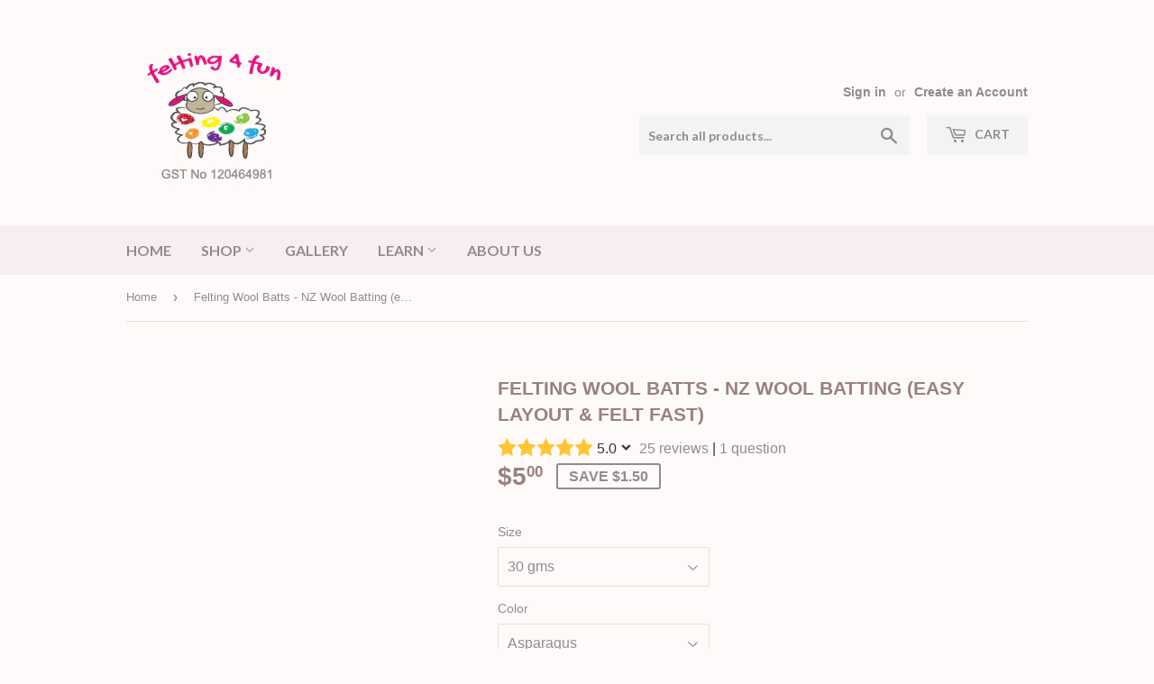

--- FILE ---
content_type: text/html; charset=utf-8
request_url: https://www.needlefelting.co.nz/products/felting-wool-batts-nz-wool-batts-layout-fast-felt-fast
body_size: 19157
content:
<!doctype html>
<!--[if lt IE 7]><html class="no-js lt-ie9 lt-ie8 lt-ie7" lang="en"> <![endif]-->
<!--[if IE 7]><html class="no-js lt-ie9 lt-ie8" lang="en"> <![endif]-->
<!--[if IE 8]><html class="no-js lt-ie9" lang="en"> <![endif]-->
<!--[if IE 9 ]><html class="ie9 no-js"> <![endif]-->
<!--[if (gt IE 9)|!(IE)]><!--> <html class="no-touch no-js"> <!--<![endif]-->
<head>
  <script>(function(H){H.className=H.className.replace(/\bno-js\b/,'js')})(document.documentElement)</script>
  <!-- Basic page needs ================================================== -->
  <meta charset="utf-8">
  <meta http-equiv="X-UA-Compatible" content="IE=edge,chrome=1">

  
  <link rel="shortcut icon" href="//www.needlefelting.co.nz/cdn/shop/files/felting_4_fun_curve_word_32x32.png?v=1613528144" type="image/png" />
  

  <!-- Title and description ================================================== -->
  <title>
  Felting Wool Batts - NZ Wool Batting (easy layout &amp; felt fast) &ndash; felting 4 fun
  </title>


  
    <meta name="description" content="They are excellent for needle felting and wet felting.   The short staple wool fibre batts are soft to touch and extremely easy to blend different colours together. I use them primarily for needle felting because they are fast to felt and easy layout, but they are also suit wonderfully for wet felting.  The wool has be">
  

  <!-- Product meta ================================================== -->
  <!-- /snippets/social-meta-tags.liquid -->




<meta property="og:site_name" content="felting 4 fun">
<meta property="og:url" content="https://www.needlefelting.co.nz/products/felting-wool-batts-nz-wool-batts-layout-fast-felt-fast">
<meta property="og:title" content="Felting Wool Batts - NZ Wool Batting (easy layout & felt fast)">
<meta property="og:type" content="product">
<meta property="og:description" content="They are excellent for needle felting and wet felting.   The short staple wool fibre batts are soft to touch and extremely easy to blend different colours together. I use them primarily for needle felting because they are fast to felt and easy layout, but they are also suit wonderfully for wet felting.  The wool has be">

  <meta property="og:price:amount" content="5.00">
  <meta property="og:price:currency" content="NZD">





<meta name="twitter:card" content="summary_large_image">
<meta name="twitter:title" content="Felting Wool Batts - NZ Wool Batting (easy layout & felt fast)">
<meta name="twitter:description" content="They are excellent for needle felting and wet felting.   The short staple wool fibre batts are soft to touch and extremely easy to blend different colours together. I use them primarily for needle felting because they are fast to felt and easy layout, but they are also suit wonderfully for wet felting.  The wool has be">


  <!-- Helpers ================================================== -->
  <link rel="canonical" href="https://www.needlefelting.co.nz/products/felting-wool-batts-nz-wool-batts-layout-fast-felt-fast">
  <meta name="viewport" content="width=device-width,initial-scale=1">

  <!-- CSS ================================================== -->
  <link href="//www.needlefelting.co.nz/cdn/shop/t/10/assets/theme.scss.css?v=178661759855654792151765786498" rel="stylesheet" type="text/css" media="all" />
  


  
    
    
    <link href="//fonts.googleapis.com/css?family=Lato:700" rel="stylesheet" type="text/css" media="all" />
  



  <!-- Header hook for plugins ================================================== -->
  <script>window.performance && window.performance.mark && window.performance.mark('shopify.content_for_header.start');</script><meta id="shopify-digital-wallet" name="shopify-digital-wallet" content="/18224593/digital_wallets/dialog">
<meta name="shopify-checkout-api-token" content="d8a8a8bfdacc3a60d69847a6bb1aebb5">
<meta id="in-context-paypal-metadata" data-shop-id="18224593" data-venmo-supported="false" data-environment="production" data-locale="en_US" data-paypal-v4="true" data-currency="NZD">
<link rel="alternate" type="application/json+oembed" href="https://www.needlefelting.co.nz/products/felting-wool-batts-nz-wool-batts-layout-fast-felt-fast.oembed">
<script async="async" src="/checkouts/internal/preloads.js?locale=en-NZ"></script>
<link rel="preconnect" href="https://shop.app" crossorigin="anonymous">
<script async="async" src="https://shop.app/checkouts/internal/preloads.js?locale=en-NZ&shop_id=18224593" crossorigin="anonymous"></script>
<script id="apple-pay-shop-capabilities" type="application/json">{"shopId":18224593,"countryCode":"NZ","currencyCode":"NZD","merchantCapabilities":["supports3DS"],"merchantId":"gid:\/\/shopify\/Shop\/18224593","merchantName":"felting 4 fun","requiredBillingContactFields":["postalAddress","email"],"requiredShippingContactFields":["postalAddress","email"],"shippingType":"shipping","supportedNetworks":["visa","masterCard"],"total":{"type":"pending","label":"felting 4 fun","amount":"1.00"},"shopifyPaymentsEnabled":true,"supportsSubscriptions":true}</script>
<script id="shopify-features" type="application/json">{"accessToken":"d8a8a8bfdacc3a60d69847a6bb1aebb5","betas":["rich-media-storefront-analytics"],"domain":"www.needlefelting.co.nz","predictiveSearch":true,"shopId":18224593,"locale":"en"}</script>
<script>var Shopify = Shopify || {};
Shopify.shop = "felting-4-fun.myshopify.com";
Shopify.locale = "en";
Shopify.currency = {"active":"NZD","rate":"1.0"};
Shopify.country = "NZ";
Shopify.theme = {"name":"Theme-Supply-2","id":8447524903,"schema_name":"Supply","schema_version":"3.3.1","theme_store_id":679,"role":"main"};
Shopify.theme.handle = "null";
Shopify.theme.style = {"id":null,"handle":null};
Shopify.cdnHost = "www.needlefelting.co.nz/cdn";
Shopify.routes = Shopify.routes || {};
Shopify.routes.root = "/";</script>
<script type="module">!function(o){(o.Shopify=o.Shopify||{}).modules=!0}(window);</script>
<script>!function(o){function n(){var o=[];function n(){o.push(Array.prototype.slice.apply(arguments))}return n.q=o,n}var t=o.Shopify=o.Shopify||{};t.loadFeatures=n(),t.autoloadFeatures=n()}(window);</script>
<script>
  window.ShopifyPay = window.ShopifyPay || {};
  window.ShopifyPay.apiHost = "shop.app\/pay";
  window.ShopifyPay.redirectState = null;
</script>
<script id="shop-js-analytics" type="application/json">{"pageType":"product"}</script>
<script defer="defer" async type="module" src="//www.needlefelting.co.nz/cdn/shopifycloud/shop-js/modules/v2/client.init-shop-cart-sync_C5BV16lS.en.esm.js"></script>
<script defer="defer" async type="module" src="//www.needlefelting.co.nz/cdn/shopifycloud/shop-js/modules/v2/chunk.common_CygWptCX.esm.js"></script>
<script type="module">
  await import("//www.needlefelting.co.nz/cdn/shopifycloud/shop-js/modules/v2/client.init-shop-cart-sync_C5BV16lS.en.esm.js");
await import("//www.needlefelting.co.nz/cdn/shopifycloud/shop-js/modules/v2/chunk.common_CygWptCX.esm.js");

  window.Shopify.SignInWithShop?.initShopCartSync?.({"fedCMEnabled":true,"windoidEnabled":true});

</script>
<script>
  window.Shopify = window.Shopify || {};
  if (!window.Shopify.featureAssets) window.Shopify.featureAssets = {};
  window.Shopify.featureAssets['shop-js'] = {"shop-cart-sync":["modules/v2/client.shop-cart-sync_ZFArdW7E.en.esm.js","modules/v2/chunk.common_CygWptCX.esm.js"],"init-fed-cm":["modules/v2/client.init-fed-cm_CmiC4vf6.en.esm.js","modules/v2/chunk.common_CygWptCX.esm.js"],"shop-button":["modules/v2/client.shop-button_tlx5R9nI.en.esm.js","modules/v2/chunk.common_CygWptCX.esm.js"],"shop-cash-offers":["modules/v2/client.shop-cash-offers_DOA2yAJr.en.esm.js","modules/v2/chunk.common_CygWptCX.esm.js","modules/v2/chunk.modal_D71HUcav.esm.js"],"init-windoid":["modules/v2/client.init-windoid_sURxWdc1.en.esm.js","modules/v2/chunk.common_CygWptCX.esm.js"],"shop-toast-manager":["modules/v2/client.shop-toast-manager_ClPi3nE9.en.esm.js","modules/v2/chunk.common_CygWptCX.esm.js"],"init-shop-email-lookup-coordinator":["modules/v2/client.init-shop-email-lookup-coordinator_B8hsDcYM.en.esm.js","modules/v2/chunk.common_CygWptCX.esm.js"],"init-shop-cart-sync":["modules/v2/client.init-shop-cart-sync_C5BV16lS.en.esm.js","modules/v2/chunk.common_CygWptCX.esm.js"],"avatar":["modules/v2/client.avatar_BTnouDA3.en.esm.js"],"pay-button":["modules/v2/client.pay-button_FdsNuTd3.en.esm.js","modules/v2/chunk.common_CygWptCX.esm.js"],"init-customer-accounts":["modules/v2/client.init-customer-accounts_DxDtT_ad.en.esm.js","modules/v2/client.shop-login-button_C5VAVYt1.en.esm.js","modules/v2/chunk.common_CygWptCX.esm.js","modules/v2/chunk.modal_D71HUcav.esm.js"],"init-shop-for-new-customer-accounts":["modules/v2/client.init-shop-for-new-customer-accounts_ChsxoAhi.en.esm.js","modules/v2/client.shop-login-button_C5VAVYt1.en.esm.js","modules/v2/chunk.common_CygWptCX.esm.js","modules/v2/chunk.modal_D71HUcav.esm.js"],"shop-login-button":["modules/v2/client.shop-login-button_C5VAVYt1.en.esm.js","modules/v2/chunk.common_CygWptCX.esm.js","modules/v2/chunk.modal_D71HUcav.esm.js"],"init-customer-accounts-sign-up":["modules/v2/client.init-customer-accounts-sign-up_CPSyQ0Tj.en.esm.js","modules/v2/client.shop-login-button_C5VAVYt1.en.esm.js","modules/v2/chunk.common_CygWptCX.esm.js","modules/v2/chunk.modal_D71HUcav.esm.js"],"shop-follow-button":["modules/v2/client.shop-follow-button_Cva4Ekp9.en.esm.js","modules/v2/chunk.common_CygWptCX.esm.js","modules/v2/chunk.modal_D71HUcav.esm.js"],"checkout-modal":["modules/v2/client.checkout-modal_BPM8l0SH.en.esm.js","modules/v2/chunk.common_CygWptCX.esm.js","modules/v2/chunk.modal_D71HUcav.esm.js"],"lead-capture":["modules/v2/client.lead-capture_Bi8yE_yS.en.esm.js","modules/v2/chunk.common_CygWptCX.esm.js","modules/v2/chunk.modal_D71HUcav.esm.js"],"shop-login":["modules/v2/client.shop-login_D6lNrXab.en.esm.js","modules/v2/chunk.common_CygWptCX.esm.js","modules/v2/chunk.modal_D71HUcav.esm.js"],"payment-terms":["modules/v2/client.payment-terms_CZxnsJam.en.esm.js","modules/v2/chunk.common_CygWptCX.esm.js","modules/v2/chunk.modal_D71HUcav.esm.js"]};
</script>
<script>(function() {
  var isLoaded = false;
  function asyncLoad() {
    if (isLoaded) return;
    isLoaded = true;
    var urls = ["https:\/\/app.helpfulcrowd.com\/res\/shopify\/ExSnw1\/storefront_scripts.js?shop=felting-4-fun.myshopify.com"];
    for (var i = 0; i < urls.length; i++) {
      var s = document.createElement('script');
      s.type = 'text/javascript';
      s.async = true;
      s.src = urls[i];
      var x = document.getElementsByTagName('script')[0];
      x.parentNode.insertBefore(s, x);
    }
  };
  if(window.attachEvent) {
    window.attachEvent('onload', asyncLoad);
  } else {
    window.addEventListener('load', asyncLoad, false);
  }
})();</script>
<script id="__st">var __st={"a":18224593,"offset":46800,"reqid":"ee98625d-3095-4377-ba02-14f90752bb4a-1768684103","pageurl":"www.needlefelting.co.nz\/products\/felting-wool-batts-nz-wool-batts-layout-fast-felt-fast","u":"8dceb1927738","p":"product","rtyp":"product","rid":6556723282054};</script>
<script>window.ShopifyPaypalV4VisibilityTracking = true;</script>
<script id="captcha-bootstrap">!function(){'use strict';const t='contact',e='account',n='new_comment',o=[[t,t],['blogs',n],['comments',n],[t,'customer']],c=[[e,'customer_login'],[e,'guest_login'],[e,'recover_customer_password'],[e,'create_customer']],r=t=>t.map((([t,e])=>`form[action*='/${t}']:not([data-nocaptcha='true']) input[name='form_type'][value='${e}']`)).join(','),a=t=>()=>t?[...document.querySelectorAll(t)].map((t=>t.form)):[];function s(){const t=[...o],e=r(t);return a(e)}const i='password',u='form_key',d=['recaptcha-v3-token','g-recaptcha-response','h-captcha-response',i],f=()=>{try{return window.sessionStorage}catch{return}},m='__shopify_v',_=t=>t.elements[u];function p(t,e,n=!1){try{const o=window.sessionStorage,c=JSON.parse(o.getItem(e)),{data:r}=function(t){const{data:e,action:n}=t;return t[m]||n?{data:e,action:n}:{data:t,action:n}}(c);for(const[e,n]of Object.entries(r))t.elements[e]&&(t.elements[e].value=n);n&&o.removeItem(e)}catch(o){console.error('form repopulation failed',{error:o})}}const l='form_type',E='cptcha';function T(t){t.dataset[E]=!0}const w=window,h=w.document,L='Shopify',v='ce_forms',y='captcha';let A=!1;((t,e)=>{const n=(g='f06e6c50-85a8-45c8-87d0-21a2b65856fe',I='https://cdn.shopify.com/shopifycloud/storefront-forms-hcaptcha/ce_storefront_forms_captcha_hcaptcha.v1.5.2.iife.js',D={infoText:'Protected by hCaptcha',privacyText:'Privacy',termsText:'Terms'},(t,e,n)=>{const o=w[L][v],c=o.bindForm;if(c)return c(t,g,e,D).then(n);var r;o.q.push([[t,g,e,D],n]),r=I,A||(h.body.append(Object.assign(h.createElement('script'),{id:'captcha-provider',async:!0,src:r})),A=!0)});var g,I,D;w[L]=w[L]||{},w[L][v]=w[L][v]||{},w[L][v].q=[],w[L][y]=w[L][y]||{},w[L][y].protect=function(t,e){n(t,void 0,e),T(t)},Object.freeze(w[L][y]),function(t,e,n,w,h,L){const[v,y,A,g]=function(t,e,n){const i=e?o:[],u=t?c:[],d=[...i,...u],f=r(d),m=r(i),_=r(d.filter((([t,e])=>n.includes(e))));return[a(f),a(m),a(_),s()]}(w,h,L),I=t=>{const e=t.target;return e instanceof HTMLFormElement?e:e&&e.form},D=t=>v().includes(t);t.addEventListener('submit',(t=>{const e=I(t);if(!e)return;const n=D(e)&&!e.dataset.hcaptchaBound&&!e.dataset.recaptchaBound,o=_(e),c=g().includes(e)&&(!o||!o.value);(n||c)&&t.preventDefault(),c&&!n&&(function(t){try{if(!f())return;!function(t){const e=f();if(!e)return;const n=_(t);if(!n)return;const o=n.value;o&&e.removeItem(o)}(t);const e=Array.from(Array(32),(()=>Math.random().toString(36)[2])).join('');!function(t,e){_(t)||t.append(Object.assign(document.createElement('input'),{type:'hidden',name:u})),t.elements[u].value=e}(t,e),function(t,e){const n=f();if(!n)return;const o=[...t.querySelectorAll(`input[type='${i}']`)].map((({name:t})=>t)),c=[...d,...o],r={};for(const[a,s]of new FormData(t).entries())c.includes(a)||(r[a]=s);n.setItem(e,JSON.stringify({[m]:1,action:t.action,data:r}))}(t,e)}catch(e){console.error('failed to persist form',e)}}(e),e.submit())}));const S=(t,e)=>{t&&!t.dataset[E]&&(n(t,e.some((e=>e===t))),T(t))};for(const o of['focusin','change'])t.addEventListener(o,(t=>{const e=I(t);D(e)&&S(e,y())}));const B=e.get('form_key'),M=e.get(l),P=B&&M;t.addEventListener('DOMContentLoaded',(()=>{const t=y();if(P)for(const e of t)e.elements[l].value===M&&p(e,B);[...new Set([...A(),...v().filter((t=>'true'===t.dataset.shopifyCaptcha))])].forEach((e=>S(e,t)))}))}(h,new URLSearchParams(w.location.search),n,t,e,['guest_login'])})(!0,!0)}();</script>
<script integrity="sha256-4kQ18oKyAcykRKYeNunJcIwy7WH5gtpwJnB7kiuLZ1E=" data-source-attribution="shopify.loadfeatures" defer="defer" src="//www.needlefelting.co.nz/cdn/shopifycloud/storefront/assets/storefront/load_feature-a0a9edcb.js" crossorigin="anonymous"></script>
<script crossorigin="anonymous" defer="defer" src="//www.needlefelting.co.nz/cdn/shopifycloud/storefront/assets/shopify_pay/storefront-65b4c6d7.js?v=20250812"></script>
<script data-source-attribution="shopify.dynamic_checkout.dynamic.init">var Shopify=Shopify||{};Shopify.PaymentButton=Shopify.PaymentButton||{isStorefrontPortableWallets:!0,init:function(){window.Shopify.PaymentButton.init=function(){};var t=document.createElement("script");t.src="https://www.needlefelting.co.nz/cdn/shopifycloud/portable-wallets/latest/portable-wallets.en.js",t.type="module",document.head.appendChild(t)}};
</script>
<script data-source-attribution="shopify.dynamic_checkout.buyer_consent">
  function portableWalletsHideBuyerConsent(e){var t=document.getElementById("shopify-buyer-consent"),n=document.getElementById("shopify-subscription-policy-button");t&&n&&(t.classList.add("hidden"),t.setAttribute("aria-hidden","true"),n.removeEventListener("click",e))}function portableWalletsShowBuyerConsent(e){var t=document.getElementById("shopify-buyer-consent"),n=document.getElementById("shopify-subscription-policy-button");t&&n&&(t.classList.remove("hidden"),t.removeAttribute("aria-hidden"),n.addEventListener("click",e))}window.Shopify?.PaymentButton&&(window.Shopify.PaymentButton.hideBuyerConsent=portableWalletsHideBuyerConsent,window.Shopify.PaymentButton.showBuyerConsent=portableWalletsShowBuyerConsent);
</script>
<script data-source-attribution="shopify.dynamic_checkout.cart.bootstrap">document.addEventListener("DOMContentLoaded",(function(){function t(){return document.querySelector("shopify-accelerated-checkout-cart, shopify-accelerated-checkout")}if(t())Shopify.PaymentButton.init();else{new MutationObserver((function(e,n){t()&&(Shopify.PaymentButton.init(),n.disconnect())})).observe(document.body,{childList:!0,subtree:!0})}}));
</script>
<script id='scb4127' type='text/javascript' async='' src='https://www.needlefelting.co.nz/cdn/shopifycloud/privacy-banner/storefront-banner.js'></script><link id="shopify-accelerated-checkout-styles" rel="stylesheet" media="screen" href="https://www.needlefelting.co.nz/cdn/shopifycloud/portable-wallets/latest/accelerated-checkout-backwards-compat.css" crossorigin="anonymous">
<style id="shopify-accelerated-checkout-cart">
        #shopify-buyer-consent {
  margin-top: 1em;
  display: inline-block;
  width: 100%;
}

#shopify-buyer-consent.hidden {
  display: none;
}

#shopify-subscription-policy-button {
  background: none;
  border: none;
  padding: 0;
  text-decoration: underline;
  font-size: inherit;
  cursor: pointer;
}

#shopify-subscription-policy-button::before {
  box-shadow: none;
}

      </style>

<script>window.performance && window.performance.mark && window.performance.mark('shopify.content_for_header.end');</script>

  

<!--[if lt IE 9]>
<script src="//cdnjs.cloudflare.com/ajax/libs/html5shiv/3.7.2/html5shiv.min.js" type="text/javascript"></script>
<![endif]-->
<!--[if (lte IE 9) ]><script src="//www.needlefelting.co.nz/cdn/shop/t/10/assets/match-media.min.js?631" type="text/javascript"></script><![endif]-->


  
  

  <script src="//www.needlefelting.co.nz/cdn/shop/t/10/assets/jquery-2.2.3.min.js?v=58211863146907186831517281356" type="text/javascript"></script>

  <!--[if (gt IE 9)|!(IE)]><!--><script src="//www.needlefelting.co.nz/cdn/shop/t/10/assets/lazysizes.min.js?v=8147953233334221341517281356" async="async"></script><!--<![endif]-->
  <!--[if lte IE 9]><script src="//www.needlefelting.co.nz/cdn/shop/t/10/assets/lazysizes.min.js?v=8147953233334221341517281356"></script><![endif]-->

  <!--[if (gt IE 9)|!(IE)]><!--><script src="//www.needlefelting.co.nz/cdn/shop/t/10/assets/vendor.js?v=23204533626406551281522885725" defer="defer"></script><!--<![endif]-->
  <!--[if lte IE 9]><script src="//www.needlefelting.co.nz/cdn/shop/t/10/assets/vendor.js?v=23204533626406551281522885725"></script><![endif]-->

  <!--[if (gt IE 9)|!(IE)]><!--><script src="//www.needlefelting.co.nz/cdn/shop/t/10/assets/theme.js?v=999723702639680591639109277" defer="defer"></script><!--<![endif]-->
  <!--[if lte IE 9]><script src="//www.needlefelting.co.nz/cdn/shop/t/10/assets/theme.js?v=999723702639680591639109277"></script><![endif]-->



  
  





  <link href="https://assets.helpfulcrowd.com/assets/integrations/shopify/front-3ee20f5dc56055331456a399dc3c5f8367bd5cf1ca9231b09d75cbdf806982e0.css" rel="stylesheet" type="text/css" media="all" data-hc="stylesheet">

  


  

<meta property="og:image" content="https://cdn.shopify.com/s/files/1/1822/4593/files/felting_4_fun_curve_word.png?height=628&pad_color=fff&v=1613528144&width=1200" />
<meta property="og:image:secure_url" content="https://cdn.shopify.com/s/files/1/1822/4593/files/felting_4_fun_curve_word.png?height=628&pad_color=fff&v=1613528144&width=1200" />
<meta property="og:image:width" content="1200" />
<meta property="og:image:height" content="628" />
<meta property="og:image:alt" content="needle felting supply" />
<link href="https://monorail-edge.shopifysvc.com" rel="dns-prefetch">
<script>(function(){if ("sendBeacon" in navigator && "performance" in window) {try {var session_token_from_headers = performance.getEntriesByType('navigation')[0].serverTiming.find(x => x.name == '_s').description;} catch {var session_token_from_headers = undefined;}var session_cookie_matches = document.cookie.match(/_shopify_s=([^;]*)/);var session_token_from_cookie = session_cookie_matches && session_cookie_matches.length === 2 ? session_cookie_matches[1] : "";var session_token = session_token_from_headers || session_token_from_cookie || "";function handle_abandonment_event(e) {var entries = performance.getEntries().filter(function(entry) {return /monorail-edge.shopifysvc.com/.test(entry.name);});if (!window.abandonment_tracked && entries.length === 0) {window.abandonment_tracked = true;var currentMs = Date.now();var navigation_start = performance.timing.navigationStart;var payload = {shop_id: 18224593,url: window.location.href,navigation_start,duration: currentMs - navigation_start,session_token,page_type: "product"};window.navigator.sendBeacon("https://monorail-edge.shopifysvc.com/v1/produce", JSON.stringify({schema_id: "online_store_buyer_site_abandonment/1.1",payload: payload,metadata: {event_created_at_ms: currentMs,event_sent_at_ms: currentMs}}));}}window.addEventListener('pagehide', handle_abandonment_event);}}());</script>
<script id="web-pixels-manager-setup">(function e(e,d,r,n,o){if(void 0===o&&(o={}),!Boolean(null===(a=null===(i=window.Shopify)||void 0===i?void 0:i.analytics)||void 0===a?void 0:a.replayQueue)){var i,a;window.Shopify=window.Shopify||{};var t=window.Shopify;t.analytics=t.analytics||{};var s=t.analytics;s.replayQueue=[],s.publish=function(e,d,r){return s.replayQueue.push([e,d,r]),!0};try{self.performance.mark("wpm:start")}catch(e){}var l=function(){var e={modern:/Edge?\/(1{2}[4-9]|1[2-9]\d|[2-9]\d{2}|\d{4,})\.\d+(\.\d+|)|Firefox\/(1{2}[4-9]|1[2-9]\d|[2-9]\d{2}|\d{4,})\.\d+(\.\d+|)|Chrom(ium|e)\/(9{2}|\d{3,})\.\d+(\.\d+|)|(Maci|X1{2}).+ Version\/(15\.\d+|(1[6-9]|[2-9]\d|\d{3,})\.\d+)([,.]\d+|)( \(\w+\)|)( Mobile\/\w+|) Safari\/|Chrome.+OPR\/(9{2}|\d{3,})\.\d+\.\d+|(CPU[ +]OS|iPhone[ +]OS|CPU[ +]iPhone|CPU IPhone OS|CPU iPad OS)[ +]+(15[._]\d+|(1[6-9]|[2-9]\d|\d{3,})[._]\d+)([._]\d+|)|Android:?[ /-](13[3-9]|1[4-9]\d|[2-9]\d{2}|\d{4,})(\.\d+|)(\.\d+|)|Android.+Firefox\/(13[5-9]|1[4-9]\d|[2-9]\d{2}|\d{4,})\.\d+(\.\d+|)|Android.+Chrom(ium|e)\/(13[3-9]|1[4-9]\d|[2-9]\d{2}|\d{4,})\.\d+(\.\d+|)|SamsungBrowser\/([2-9]\d|\d{3,})\.\d+/,legacy:/Edge?\/(1[6-9]|[2-9]\d|\d{3,})\.\d+(\.\d+|)|Firefox\/(5[4-9]|[6-9]\d|\d{3,})\.\d+(\.\d+|)|Chrom(ium|e)\/(5[1-9]|[6-9]\d|\d{3,})\.\d+(\.\d+|)([\d.]+$|.*Safari\/(?![\d.]+ Edge\/[\d.]+$))|(Maci|X1{2}).+ Version\/(10\.\d+|(1[1-9]|[2-9]\d|\d{3,})\.\d+)([,.]\d+|)( \(\w+\)|)( Mobile\/\w+|) Safari\/|Chrome.+OPR\/(3[89]|[4-9]\d|\d{3,})\.\d+\.\d+|(CPU[ +]OS|iPhone[ +]OS|CPU[ +]iPhone|CPU IPhone OS|CPU iPad OS)[ +]+(10[._]\d+|(1[1-9]|[2-9]\d|\d{3,})[._]\d+)([._]\d+|)|Android:?[ /-](13[3-9]|1[4-9]\d|[2-9]\d{2}|\d{4,})(\.\d+|)(\.\d+|)|Mobile Safari.+OPR\/([89]\d|\d{3,})\.\d+\.\d+|Android.+Firefox\/(13[5-9]|1[4-9]\d|[2-9]\d{2}|\d{4,})\.\d+(\.\d+|)|Android.+Chrom(ium|e)\/(13[3-9]|1[4-9]\d|[2-9]\d{2}|\d{4,})\.\d+(\.\d+|)|Android.+(UC? ?Browser|UCWEB|U3)[ /]?(15\.([5-9]|\d{2,})|(1[6-9]|[2-9]\d|\d{3,})\.\d+)\.\d+|SamsungBrowser\/(5\.\d+|([6-9]|\d{2,})\.\d+)|Android.+MQ{2}Browser\/(14(\.(9|\d{2,})|)|(1[5-9]|[2-9]\d|\d{3,})(\.\d+|))(\.\d+|)|K[Aa][Ii]OS\/(3\.\d+|([4-9]|\d{2,})\.\d+)(\.\d+|)/},d=e.modern,r=e.legacy,n=navigator.userAgent;return n.match(d)?"modern":n.match(r)?"legacy":"unknown"}(),u="modern"===l?"modern":"legacy",c=(null!=n?n:{modern:"",legacy:""})[u],f=function(e){return[e.baseUrl,"/wpm","/b",e.hashVersion,"modern"===e.buildTarget?"m":"l",".js"].join("")}({baseUrl:d,hashVersion:r,buildTarget:u}),m=function(e){var d=e.version,r=e.bundleTarget,n=e.surface,o=e.pageUrl,i=e.monorailEndpoint;return{emit:function(e){var a=e.status,t=e.errorMsg,s=(new Date).getTime(),l=JSON.stringify({metadata:{event_sent_at_ms:s},events:[{schema_id:"web_pixels_manager_load/3.1",payload:{version:d,bundle_target:r,page_url:o,status:a,surface:n,error_msg:t},metadata:{event_created_at_ms:s}}]});if(!i)return console&&console.warn&&console.warn("[Web Pixels Manager] No Monorail endpoint provided, skipping logging."),!1;try{return self.navigator.sendBeacon.bind(self.navigator)(i,l)}catch(e){}var u=new XMLHttpRequest;try{return u.open("POST",i,!0),u.setRequestHeader("Content-Type","text/plain"),u.send(l),!0}catch(e){return console&&console.warn&&console.warn("[Web Pixels Manager] Got an unhandled error while logging to Monorail."),!1}}}}({version:r,bundleTarget:l,surface:e.surface,pageUrl:self.location.href,monorailEndpoint:e.monorailEndpoint});try{o.browserTarget=l,function(e){var d=e.src,r=e.async,n=void 0===r||r,o=e.onload,i=e.onerror,a=e.sri,t=e.scriptDataAttributes,s=void 0===t?{}:t,l=document.createElement("script"),u=document.querySelector("head"),c=document.querySelector("body");if(l.async=n,l.src=d,a&&(l.integrity=a,l.crossOrigin="anonymous"),s)for(var f in s)if(Object.prototype.hasOwnProperty.call(s,f))try{l.dataset[f]=s[f]}catch(e){}if(o&&l.addEventListener("load",o),i&&l.addEventListener("error",i),u)u.appendChild(l);else{if(!c)throw new Error("Did not find a head or body element to append the script");c.appendChild(l)}}({src:f,async:!0,onload:function(){if(!function(){var e,d;return Boolean(null===(d=null===(e=window.Shopify)||void 0===e?void 0:e.analytics)||void 0===d?void 0:d.initialized)}()){var d=window.webPixelsManager.init(e)||void 0;if(d){var r=window.Shopify.analytics;r.replayQueue.forEach((function(e){var r=e[0],n=e[1],o=e[2];d.publishCustomEvent(r,n,o)})),r.replayQueue=[],r.publish=d.publishCustomEvent,r.visitor=d.visitor,r.initialized=!0}}},onerror:function(){return m.emit({status:"failed",errorMsg:"".concat(f," has failed to load")})},sri:function(e){var d=/^sha384-[A-Za-z0-9+/=]+$/;return"string"==typeof e&&d.test(e)}(c)?c:"",scriptDataAttributes:o}),m.emit({status:"loading"})}catch(e){m.emit({status:"failed",errorMsg:(null==e?void 0:e.message)||"Unknown error"})}}})({shopId: 18224593,storefrontBaseUrl: "https://www.needlefelting.co.nz",extensionsBaseUrl: "https://extensions.shopifycdn.com/cdn/shopifycloud/web-pixels-manager",monorailEndpoint: "https://monorail-edge.shopifysvc.com/unstable/produce_batch",surface: "storefront-renderer",enabledBetaFlags: ["2dca8a86"],webPixelsConfigList: [{"id":"shopify-app-pixel","configuration":"{}","eventPayloadVersion":"v1","runtimeContext":"STRICT","scriptVersion":"0450","apiClientId":"shopify-pixel","type":"APP","privacyPurposes":["ANALYTICS","MARKETING"]},{"id":"shopify-custom-pixel","eventPayloadVersion":"v1","runtimeContext":"LAX","scriptVersion":"0450","apiClientId":"shopify-pixel","type":"CUSTOM","privacyPurposes":["ANALYTICS","MARKETING"]}],isMerchantRequest: false,initData: {"shop":{"name":"felting 4 fun","paymentSettings":{"currencyCode":"NZD"},"myshopifyDomain":"felting-4-fun.myshopify.com","countryCode":"NZ","storefrontUrl":"https:\/\/www.needlefelting.co.nz"},"customer":null,"cart":null,"checkout":null,"productVariants":[{"price":{"amount":5.0,"currencyCode":"NZD"},"product":{"title":"Felting Wool Batts - NZ Wool Batting (easy layout \u0026 felt fast)","vendor":"DHG","id":"6556723282054","untranslatedTitle":"Felting Wool Batts - NZ Wool Batting (easy layout \u0026 felt fast)","url":"\/products\/felting-wool-batts-nz-wool-batts-layout-fast-felt-fast","type":"Wool Batts"},"id":"39322002686086","image":null,"sku":"","title":"30 gms \/ Asparagus","untranslatedTitle":"30 gms \/ Asparagus"},{"price":{"amount":5.0,"currencyCode":"NZD"},"product":{"title":"Felting Wool Batts - NZ Wool Batting (easy layout \u0026 felt fast)","vendor":"DHG","id":"6556723282054","untranslatedTitle":"Felting Wool Batts - NZ Wool Batting (easy layout \u0026 felt fast)","url":"\/products\/felting-wool-batts-nz-wool-batts-layout-fast-felt-fast","type":"Wool Batts"},"id":"39322154303622","image":null,"sku":"","title":"30 gms \/ Bark","untranslatedTitle":"30 gms \/ Bark"},{"price":{"amount":5.0,"currencyCode":"NZD"},"product":{"title":"Felting Wool Batts - NZ Wool Batting (easy layout \u0026 felt fast)","vendor":"DHG","id":"6556723282054","untranslatedTitle":"Felting Wool Batts - NZ Wool Batting (easy layout \u0026 felt fast)","url":"\/products\/felting-wool-batts-nz-wool-batts-layout-fast-felt-fast","type":"Wool Batts"},"id":"39322169213062","image":null,"sku":"","title":"30 gms \/ Cinnamon","untranslatedTitle":"30 gms \/ Cinnamon"},{"price":{"amount":5.0,"currencyCode":"NZD"},"product":{"title":"Felting Wool Batts - NZ Wool Batting (easy layout \u0026 felt fast)","vendor":"DHG","id":"6556723282054","untranslatedTitle":"Felting Wool Batts - NZ Wool Batting (easy layout \u0026 felt fast)","url":"\/products\/felting-wool-batts-nz-wool-batts-layout-fast-felt-fast","type":"Wool Batts"},"id":"39322193461382","image":null,"sku":"","title":"30 gms \/ Orange","untranslatedTitle":"30 gms \/ Orange"},{"price":{"amount":5.0,"currencyCode":"NZD"},"product":{"title":"Felting Wool Batts - NZ Wool Batting (easy layout \u0026 felt fast)","vendor":"DHG","id":"6556723282054","untranslatedTitle":"Felting Wool Batts - NZ Wool Batting (easy layout \u0026 felt fast)","url":"\/products\/felting-wool-batts-nz-wool-batts-layout-fast-felt-fast","type":"Wool Batts"},"id":"39322193526918","image":null,"sku":"","title":"30 gms \/ Bay","untranslatedTitle":"30 gms \/ Bay"},{"price":{"amount":5.0,"currencyCode":"NZD"},"product":{"title":"Felting Wool Batts - NZ Wool Batting (easy layout \u0026 felt fast)","vendor":"DHG","id":"6556723282054","untranslatedTitle":"Felting Wool Batts - NZ Wool Batting (easy layout \u0026 felt fast)","url":"\/products\/felting-wool-batts-nz-wool-batts-layout-fast-felt-fast","type":"Wool Batts"},"id":"39322193723526","image":null,"sku":"","title":"30 gms \/ Wood","untranslatedTitle":"30 gms \/ Wood"},{"price":{"amount":5.0,"currencyCode":"NZD"},"product":{"title":"Felting Wool Batts - NZ Wool Batting (easy layout \u0026 felt fast)","vendor":"DHG","id":"6556723282054","untranslatedTitle":"Felting Wool Batts - NZ Wool Batting (easy layout \u0026 felt fast)","url":"\/products\/felting-wool-batts-nz-wool-batts-layout-fast-felt-fast","type":"Wool Batts"},"id":"39322193789062","image":null,"sku":"","title":"30 gms \/ Dark\/Black","untranslatedTitle":"30 gms \/ Dark\/Black"},{"price":{"amount":5.0,"currencyCode":"NZD"},"product":{"title":"Felting Wool Batts - NZ Wool Batting (easy layout \u0026 felt fast)","vendor":"DHG","id":"6556723282054","untranslatedTitle":"Felting Wool Batts - NZ Wool Batting (easy layout \u0026 felt fast)","url":"\/products\/felting-wool-batts-nz-wool-batts-layout-fast-felt-fast","type":"Wool Batts"},"id":"39322195230854","image":null,"sku":"","title":"30 gms \/ Coffee","untranslatedTitle":"30 gms \/ Coffee"},{"price":{"amount":5.0,"currencyCode":"NZD"},"product":{"title":"Felting Wool Batts - NZ Wool Batting (easy layout \u0026 felt fast)","vendor":"DHG","id":"6556723282054","untranslatedTitle":"Felting Wool Batts - NZ Wool Batting (easy layout \u0026 felt fast)","url":"\/products\/felting-wool-batts-nz-wool-batts-layout-fast-felt-fast","type":"Wool Batts"},"id":"39322195296390","image":null,"sku":"","title":"30 gms \/ Beaver","untranslatedTitle":"30 gms \/ Beaver"},{"price":{"amount":5.0,"currencyCode":"NZD"},"product":{"title":"Felting Wool Batts - NZ Wool Batting (easy layout \u0026 felt fast)","vendor":"DHG","id":"6556723282054","untranslatedTitle":"Felting Wool Batts - NZ Wool Batting (easy layout \u0026 felt fast)","url":"\/products\/felting-wool-batts-nz-wool-batts-layout-fast-felt-fast","type":"Wool Batts"},"id":"39322181238918","image":null,"sku":"","title":"30 gms \/ Sunrise","untranslatedTitle":"30 gms \/ Sunrise"},{"price":{"amount":5.0,"currencyCode":"NZD"},"product":{"title":"Felting Wool Batts - NZ Wool Batting (easy layout \u0026 felt fast)","vendor":"DHG","id":"6556723282054","untranslatedTitle":"Felting Wool Batts - NZ Wool Batting (easy layout \u0026 felt fast)","url":"\/products\/felting-wool-batts-nz-wool-batts-layout-fast-felt-fast","type":"Wool Batts"},"id":"39322196082822","image":null,"sku":"","title":"30 gms \/ Cyclamen","untranslatedTitle":"30 gms \/ Cyclamen"},{"price":{"amount":5.0,"currencyCode":"NZD"},"product":{"title":"Felting Wool Batts - NZ Wool Batting (easy layout \u0026 felt fast)","vendor":"DHG","id":"6556723282054","untranslatedTitle":"Felting Wool Batts - NZ Wool Batting (easy layout \u0026 felt fast)","url":"\/products\/felting-wool-batts-nz-wool-batts-layout-fast-felt-fast","type":"Wool Batts"},"id":"39322196181126","image":null,"sku":"","title":"30 gms \/ Powder Pink","untranslatedTitle":"30 gms \/ Powder Pink"},{"price":{"amount":5.0,"currencyCode":"NZD"},"product":{"title":"Felting Wool Batts - NZ Wool Batting (easy layout \u0026 felt fast)","vendor":"DHG","id":"6556723282054","untranslatedTitle":"Felting Wool Batts - NZ Wool Batting (easy layout \u0026 felt fast)","url":"\/products\/felting-wool-batts-nz-wool-batts-layout-fast-felt-fast","type":"Wool Batts"},"id":"39322196541574","image":null,"sku":"","title":"30 gms \/ Chinese Lacquer","untranslatedTitle":"30 gms \/ Chinese Lacquer"},{"price":{"amount":5.0,"currencyCode":"NZD"},"product":{"title":"Felting Wool Batts - NZ Wool Batting (easy layout \u0026 felt fast)","vendor":"DHG","id":"6556723282054","untranslatedTitle":"Felting Wool Batts - NZ Wool Batting (easy layout \u0026 felt fast)","url":"\/products\/felting-wool-batts-nz-wool-batts-layout-fast-felt-fast","type":"Wool Batts"},"id":"39322196770950","image":null,"sku":"","title":"30 gms \/ Raspberry","untranslatedTitle":"30 gms \/ Raspberry"},{"price":{"amount":5.0,"currencyCode":"NZD"},"product":{"title":"Felting Wool Batts - NZ Wool Batting (easy layout \u0026 felt fast)","vendor":"DHG","id":"6556723282054","untranslatedTitle":"Felting Wool Batts - NZ Wool Batting (easy layout \u0026 felt fast)","url":"\/products\/felting-wool-batts-nz-wool-batts-layout-fast-felt-fast","type":"Wool Batts"},"id":"39322197065862","image":null,"sku":"","title":"30 gms \/ Lavender","untranslatedTitle":"30 gms \/ Lavender"},{"price":{"amount":5.0,"currencyCode":"NZD"},"product":{"title":"Felting Wool Batts - NZ Wool Batting (easy layout \u0026 felt fast)","vendor":"DHG","id":"6556723282054","untranslatedTitle":"Felting Wool Batts - NZ Wool Batting (easy layout \u0026 felt fast)","url":"\/products\/felting-wool-batts-nz-wool-batts-layout-fast-felt-fast","type":"Wool Batts"},"id":"39322197164166","image":null,"sku":"","title":"30 gms \/ Light","untranslatedTitle":"30 gms \/ Light"},{"price":{"amount":5.0,"currencyCode":"NZD"},"product":{"title":"Felting Wool Batts - NZ Wool Batting (easy layout \u0026 felt fast)","vendor":"DHG","id":"6556723282054","untranslatedTitle":"Felting Wool Batts - NZ Wool Batting (easy layout \u0026 felt fast)","url":"\/products\/felting-wool-batts-nz-wool-batts-layout-fast-felt-fast","type":"Wool Batts"},"id":"39322197262470","image":null,"sku":"","title":"30 gms \/ Melon","untranslatedTitle":"30 gms \/ Melon"},{"price":{"amount":5.0,"currencyCode":"NZD"},"product":{"title":"Felting Wool Batts - NZ Wool Batting (easy layout \u0026 felt fast)","vendor":"DHG","id":"6556723282054","untranslatedTitle":"Felting Wool Batts - NZ Wool Batting (easy layout \u0026 felt fast)","url":"\/products\/felting-wool-batts-nz-wool-batts-layout-fast-felt-fast","type":"Wool Batts"},"id":"39322197852294","image":null,"sku":"","title":"30 gms \/ Lace","untranslatedTitle":"30 gms \/ Lace"},{"price":{"amount":5.0,"currencyCode":"NZD"},"product":{"title":"Felting Wool Batts - NZ Wool Batting (easy layout \u0026 felt fast)","vendor":"DHG","id":"6556723282054","untranslatedTitle":"Felting Wool Batts - NZ Wool Batting (easy layout \u0026 felt fast)","url":"\/products\/felting-wool-batts-nz-wool-batts-layout-fast-felt-fast","type":"Wool Batts"},"id":"39322198016134","image":null,"sku":"","title":"30 gms \/ Moss","untranslatedTitle":"30 gms \/ Moss"},{"price":{"amount":5.0,"currencyCode":"NZD"},"product":{"title":"Felting Wool Batts - NZ Wool Batting (easy layout \u0026 felt fast)","vendor":"DHG","id":"6556723282054","untranslatedTitle":"Felting Wool Batts - NZ Wool Batting (easy layout \u0026 felt fast)","url":"\/products\/felting-wool-batts-nz-wool-batts-layout-fast-felt-fast","type":"Wool Batts"},"id":"39322198179974","image":null,"sku":"","title":"30 gms \/ Purple","untranslatedTitle":"30 gms \/ Purple"},{"price":{"amount":5.0,"currencyCode":"NZD"},"product":{"title":"Felting Wool Batts - NZ Wool Batting (easy layout \u0026 felt fast)","vendor":"DHG","id":"6556723282054","untranslatedTitle":"Felting Wool Batts - NZ Wool Batting (easy layout \u0026 felt fast)","url":"\/products\/felting-wool-batts-nz-wool-batts-layout-fast-felt-fast","type":"Wool Batts"},"id":"39322198278278","image":null,"sku":"","title":"30 gms \/ Meadow","untranslatedTitle":"30 gms \/ Meadow"},{"price":{"amount":5.0,"currencyCode":"NZD"},"product":{"title":"Felting Wool Batts - NZ Wool Batting (easy layout \u0026 felt fast)","vendor":"DHG","id":"6556723282054","untranslatedTitle":"Felting Wool Batts - NZ Wool Batting (easy layout \u0026 felt fast)","url":"\/products\/felting-wool-batts-nz-wool-batts-layout-fast-felt-fast","type":"Wool Batts"},"id":"39322198376582","image":null,"sku":"","title":"30 gms \/ Lipstick","untranslatedTitle":"30 gms \/ Lipstick"},{"price":{"amount":5.0,"currencyCode":"NZD"},"product":{"title":"Felting Wool Batts - NZ Wool Batting (easy layout \u0026 felt fast)","vendor":"DHG","id":"6556723282054","untranslatedTitle":"Felting Wool Batts - NZ Wool Batting (easy layout \u0026 felt fast)","url":"\/products\/felting-wool-batts-nz-wool-batts-layout-fast-felt-fast","type":"Wool Batts"},"id":"39322198573190","image":null,"sku":"","title":"30 gms \/ Sand","untranslatedTitle":"30 gms \/ Sand"},{"price":{"amount":5.0,"currencyCode":"NZD"},"product":{"title":"Felting Wool Batts - NZ Wool Batting (easy layout \u0026 felt fast)","vendor":"DHG","id":"6556723282054","untranslatedTitle":"Felting Wool Batts - NZ Wool Batting (easy layout \u0026 felt fast)","url":"\/products\/felting-wool-batts-nz-wool-batts-layout-fast-felt-fast","type":"Wool Batts"},"id":"39322200014982","image":null,"sku":"","title":"30 gms \/ Sage","untranslatedTitle":"30 gms \/ Sage"},{"price":{"amount":5.0,"currencyCode":"NZD"},"product":{"title":"Felting Wool Batts - NZ Wool Batting (easy layout \u0026 felt fast)","vendor":"DHG","id":"6556723282054","untranslatedTitle":"Felting Wool Batts - NZ Wool Batting (easy layout \u0026 felt fast)","url":"\/products\/felting-wool-batts-nz-wool-batts-layout-fast-felt-fast","type":"Wool Batts"},"id":"39322200146054","image":null,"sku":"","title":"30 gms \/ Evening","untranslatedTitle":"30 gms \/ Evening"},{"price":{"amount":5.0,"currencyCode":"NZD"},"product":{"title":"Felting Wool Batts - NZ Wool Batting (easy layout \u0026 felt fast)","vendor":"DHG","id":"6556723282054","untranslatedTitle":"Felting Wool Batts - NZ Wool Batting (easy layout \u0026 felt fast)","url":"\/products\/felting-wool-batts-nz-wool-batts-layout-fast-felt-fast","type":"Wool Batts"},"id":"39322200342662","image":null,"sku":"","title":"30 gms \/ September","untranslatedTitle":"30 gms \/ September"},{"price":{"amount":5.0,"currencyCode":"NZD"},"product":{"title":"Felting Wool Batts - NZ Wool Batting (easy layout \u0026 felt fast)","vendor":"DHG","id":"6556723282054","untranslatedTitle":"Felting Wool Batts - NZ Wool Batting (easy layout \u0026 felt fast)","url":"\/products\/felting-wool-batts-nz-wool-batts-layout-fast-felt-fast","type":"Wool Batts"},"id":"39322200637574","image":null,"sku":"","title":"30 gms \/ Theatre","untranslatedTitle":"30 gms \/ Theatre"},{"price":{"amount":5.0,"currencyCode":"NZD"},"product":{"title":"Felting Wool Batts - NZ Wool Batting (easy layout \u0026 felt fast)","vendor":"DHG","id":"6556723282054","untranslatedTitle":"Felting Wool Batts - NZ Wool Batting (easy layout \u0026 felt fast)","url":"\/products\/felting-wool-batts-nz-wool-batts-layout-fast-felt-fast","type":"Wool Batts"},"id":"39322200899718","image":null,"sku":"","title":"30 gms \/ Storm","untranslatedTitle":"30 gms \/ Storm"},{"price":{"amount":5.0,"currencyCode":"NZD"},"product":{"title":"Felting Wool Batts - NZ Wool Batting (easy layout \u0026 felt fast)","vendor":"DHG","id":"6556723282054","untranslatedTitle":"Felting Wool Batts - NZ Wool Batting (easy layout \u0026 felt fast)","url":"\/products\/felting-wool-batts-nz-wool-batts-layout-fast-felt-fast","type":"Wool Batts"},"id":"39322201063558","image":null,"sku":"","title":"30 gms \/ Tuareg\/Navy Blue","untranslatedTitle":"30 gms \/ Tuareg\/Navy Blue"},{"price":{"amount":5.0,"currencyCode":"NZD"},"product":{"title":"Felting Wool Batts - NZ Wool Batting (easy layout \u0026 felt fast)","vendor":"DHG","id":"6556723282054","untranslatedTitle":"Felting Wool Batts - NZ Wool Batting (easy layout \u0026 felt fast)","url":"\/products\/felting-wool-batts-nz-wool-batts-layout-fast-felt-fast","type":"Wool Batts"},"id":"39322201325702","image":null,"sku":"","title":"30 gms \/ Water","untranslatedTitle":"30 gms \/ Water"},{"price":{"amount":5.0,"currencyCode":"NZD"},"product":{"title":"Felting Wool Batts - NZ Wool Batting (easy layout \u0026 felt fast)","vendor":"DHG","id":"6556723282054","untranslatedTitle":"Felting Wool Batts - NZ Wool Batting (easy layout \u0026 felt fast)","url":"\/products\/felting-wool-batts-nz-wool-batts-layout-fast-felt-fast","type":"Wool Batts"},"id":"39322201587846","image":null,"sku":"","title":"30 gms \/ Chagall\/Royal Blue","untranslatedTitle":"30 gms \/ Chagall\/Royal Blue"},{"price":{"amount":5.0,"currencyCode":"NZD"},"product":{"title":"Felting Wool Batts - NZ Wool Batting (easy layout \u0026 felt fast)","vendor":"DHG","id":"6556723282054","untranslatedTitle":"Felting Wool Batts - NZ Wool Batting (easy layout \u0026 felt fast)","url":"\/products\/felting-wool-batts-nz-wool-batts-layout-fast-felt-fast","type":"Wool Batts"},"id":"39322201718918","image":null,"sku":"","title":"30 gms \/ Shell","untranslatedTitle":"30 gms \/ Shell"},{"price":{"amount":5.0,"currencyCode":"NZD"},"product":{"title":"Felting Wool Batts - NZ Wool Batting (easy layout \u0026 felt fast)","vendor":"DHG","id":"6556723282054","untranslatedTitle":"Felting Wool Batts - NZ Wool Batting (easy layout \u0026 felt fast)","url":"\/products\/felting-wool-batts-nz-wool-batts-layout-fast-felt-fast","type":"Wool Batts"},"id":"39322201817222","image":null,"sku":"","title":"30 gms \/ Leaf","untranslatedTitle":"30 gms \/ Leaf"},{"price":{"amount":5.0,"currencyCode":"NZD"},"product":{"title":"Felting Wool Batts - NZ Wool Batting (easy layout \u0026 felt fast)","vendor":"DHG","id":"6556723282054","untranslatedTitle":"Felting Wool Batts - NZ Wool Batting (easy layout \u0026 felt fast)","url":"\/products\/felting-wool-batts-nz-wool-batts-layout-fast-felt-fast","type":"Wool Batts"},"id":"39322201981062","image":null,"sku":"","title":"30 gms \/ Snow White","untranslatedTitle":"30 gms \/ Snow White"},{"price":{"amount":5.0,"currencyCode":"NZD"},"product":{"title":"Felting Wool Batts - NZ Wool Batting (easy layout \u0026 felt fast)","vendor":"DHG","id":"6556723282054","untranslatedTitle":"Felting Wool Batts - NZ Wool Batting (easy layout \u0026 felt fast)","url":"\/products\/felting-wool-batts-nz-wool-batts-layout-fast-felt-fast","type":"Wool Batts"},"id":"39322202046598","image":null,"sku":"","title":"30 gms \/ Earth","untranslatedTitle":"30 gms \/ Earth"},{"price":{"amount":7.2,"currencyCode":"NZD"},"product":{"title":"Felting Wool Batts - NZ Wool Batting (easy layout \u0026 felt fast)","vendor":"DHG","id":"6556723282054","untranslatedTitle":"Felting Wool Batts - NZ Wool Batting (easy layout \u0026 felt fast)","url":"\/products\/felting-wool-batts-nz-wool-batts-layout-fast-felt-fast","type":"Wool Batts"},"id":"39322193363078","image":null,"sku":"","title":"50 gms \/ Asparagus","untranslatedTitle":"50 gms \/ Asparagus"},{"price":{"amount":7.2,"currencyCode":"NZD"},"product":{"title":"Felting Wool Batts - NZ Wool Batting (easy layout \u0026 felt fast)","vendor":"DHG","id":"6556723282054","untranslatedTitle":"Felting Wool Batts - NZ Wool Batting (easy layout \u0026 felt fast)","url":"\/products\/felting-wool-batts-nz-wool-batts-layout-fast-felt-fast","type":"Wool Batts"},"id":"39322159644806","image":null,"sku":"","title":"50 gms \/ Bark","untranslatedTitle":"50 gms \/ Bark"},{"price":{"amount":7.2,"currencyCode":"NZD"},"product":{"title":"Felting Wool Batts - NZ Wool Batting (easy layout \u0026 felt fast)","vendor":"DHG","id":"6556723282054","untranslatedTitle":"Felting Wool Batts - NZ Wool Batting (easy layout \u0026 felt fast)","url":"\/products\/felting-wool-batts-nz-wool-batts-layout-fast-felt-fast","type":"Wool Batts"},"id":"39322171211910","image":null,"sku":"","title":"50 gms \/ Cinnamon","untranslatedTitle":"50 gms \/ Cinnamon"},{"price":{"amount":7.2,"currencyCode":"NZD"},"product":{"title":"Felting Wool Batts - NZ Wool Batting (easy layout \u0026 felt fast)","vendor":"DHG","id":"6556723282054","untranslatedTitle":"Felting Wool Batts - NZ Wool Batting (easy layout \u0026 felt fast)","url":"\/products\/felting-wool-batts-nz-wool-batts-layout-fast-felt-fast","type":"Wool Batts"},"id":"39322193494150","image":null,"sku":"","title":"50 gms \/ Orange","untranslatedTitle":"50 gms \/ Orange"},{"price":{"amount":7.2,"currencyCode":"NZD"},"product":{"title":"Felting Wool Batts - NZ Wool Batting (easy layout \u0026 felt fast)","vendor":"DHG","id":"6556723282054","untranslatedTitle":"Felting Wool Batts - NZ Wool Batting (easy layout \u0026 felt fast)","url":"\/products\/felting-wool-batts-nz-wool-batts-layout-fast-felt-fast","type":"Wool Batts"},"id":"39322193592454","image":null,"sku":"","title":"50 gms \/ Bay","untranslatedTitle":"50 gms \/ Bay"},{"price":{"amount":7.2,"currencyCode":"NZD"},"product":{"title":"Felting Wool Batts - NZ Wool Batting (easy layout \u0026 felt fast)","vendor":"DHG","id":"6556723282054","untranslatedTitle":"Felting Wool Batts - NZ Wool Batting (easy layout \u0026 felt fast)","url":"\/products\/felting-wool-batts-nz-wool-batts-layout-fast-felt-fast","type":"Wool Batts"},"id":"39322193756294","image":null,"sku":"","title":"50 gms \/ Wood","untranslatedTitle":"50 gms \/ Wood"},{"price":{"amount":7.2,"currencyCode":"NZD"},"product":{"title":"Felting Wool Batts - NZ Wool Batting (easy layout \u0026 felt fast)","vendor":"DHG","id":"6556723282054","untranslatedTitle":"Felting Wool Batts - NZ Wool Batting (easy layout \u0026 felt fast)","url":"\/products\/felting-wool-batts-nz-wool-batts-layout-fast-felt-fast","type":"Wool Batts"},"id":"39322193821830","image":null,"sku":"","title":"50 gms \/ Dark\/Black","untranslatedTitle":"50 gms \/ Dark\/Black"},{"price":{"amount":7.2,"currencyCode":"NZD"},"product":{"title":"Felting Wool Batts - NZ Wool Batting (easy layout \u0026 felt fast)","vendor":"DHG","id":"6556723282054","untranslatedTitle":"Felting Wool Batts - NZ Wool Batting (easy layout \u0026 felt fast)","url":"\/products\/felting-wool-batts-nz-wool-batts-layout-fast-felt-fast","type":"Wool Batts"},"id":"39322195263622","image":null,"sku":"","title":"50 gms \/ Coffee","untranslatedTitle":"50 gms \/ Coffee"},{"price":{"amount":7.2,"currencyCode":"NZD"},"product":{"title":"Felting Wool Batts - NZ Wool Batting (easy layout \u0026 felt fast)","vendor":"DHG","id":"6556723282054","untranslatedTitle":"Felting Wool Batts - NZ Wool Batting (easy layout \u0026 felt fast)","url":"\/products\/felting-wool-batts-nz-wool-batts-layout-fast-felt-fast","type":"Wool Batts"},"id":"39322195329158","image":null,"sku":"","title":"50 gms \/ Beaver","untranslatedTitle":"50 gms \/ Beaver"},{"price":{"amount":7.2,"currencyCode":"NZD"},"product":{"title":"Felting Wool Batts - NZ Wool Batting (easy layout \u0026 felt fast)","vendor":"DHG","id":"6556723282054","untranslatedTitle":"Felting Wool Batts - NZ Wool Batting (easy layout \u0026 felt fast)","url":"\/products\/felting-wool-batts-nz-wool-batts-layout-fast-felt-fast","type":"Wool Batts"},"id":"39322193395846","image":null,"sku":"","title":"50 gms \/ Sunrise","untranslatedTitle":"50 gms \/ Sunrise"},{"price":{"amount":7.2,"currencyCode":"NZD"},"product":{"title":"Felting Wool Batts - NZ Wool Batting (easy layout \u0026 felt fast)","vendor":"DHG","id":"6556723282054","untranslatedTitle":"Felting Wool Batts - NZ Wool Batting (easy layout \u0026 felt fast)","url":"\/products\/felting-wool-batts-nz-wool-batts-layout-fast-felt-fast","type":"Wool Batts"},"id":"39322196115590","image":null,"sku":"","title":"50 gms \/ Cyclamen","untranslatedTitle":"50 gms \/ Cyclamen"},{"price":{"amount":7.2,"currencyCode":"NZD"},"product":{"title":"Felting Wool Batts - NZ Wool Batting (easy layout \u0026 felt fast)","vendor":"DHG","id":"6556723282054","untranslatedTitle":"Felting Wool Batts - NZ Wool Batting (easy layout \u0026 felt fast)","url":"\/products\/felting-wool-batts-nz-wool-batts-layout-fast-felt-fast","type":"Wool Batts"},"id":"39322196279430","image":null,"sku":"","title":"50 gms \/ Powder Pink","untranslatedTitle":"50 gms \/ Powder Pink"},{"price":{"amount":7.2,"currencyCode":"NZD"},"product":{"title":"Felting Wool Batts - NZ Wool Batting (easy layout \u0026 felt fast)","vendor":"DHG","id":"6556723282054","untranslatedTitle":"Felting Wool Batts - NZ Wool Batting (easy layout \u0026 felt fast)","url":"\/products\/felting-wool-batts-nz-wool-batts-layout-fast-felt-fast","type":"Wool Batts"},"id":"39322196639878","image":null,"sku":"","title":"50 gms \/ Chinese Lacquer","untranslatedTitle":"50 gms \/ Chinese Lacquer"},{"price":{"amount":7.2,"currencyCode":"NZD"},"product":{"title":"Felting Wool Batts - NZ Wool Batting (easy layout \u0026 felt fast)","vendor":"DHG","id":"6556723282054","untranslatedTitle":"Felting Wool Batts - NZ Wool Batting (easy layout \u0026 felt fast)","url":"\/products\/felting-wool-batts-nz-wool-batts-layout-fast-felt-fast","type":"Wool Batts"},"id":"39322196803718","image":null,"sku":"","title":"50 gms \/ Raspberry","untranslatedTitle":"50 gms \/ Raspberry"},{"price":{"amount":7.2,"currencyCode":"NZD"},"product":{"title":"Felting Wool Batts - NZ Wool Batting (easy layout \u0026 felt fast)","vendor":"DHG","id":"6556723282054","untranslatedTitle":"Felting Wool Batts - NZ Wool Batting (easy layout \u0026 felt fast)","url":"\/products\/felting-wool-batts-nz-wool-batts-layout-fast-felt-fast","type":"Wool Batts"},"id":"39322197131398","image":null,"sku":"","title":"50 gms \/ Lavender","untranslatedTitle":"50 gms \/ Lavender"},{"price":{"amount":7.2,"currencyCode":"NZD"},"product":{"title":"Felting Wool Batts - NZ Wool Batting (easy layout \u0026 felt fast)","vendor":"DHG","id":"6556723282054","untranslatedTitle":"Felting Wool Batts - NZ Wool Batting (easy layout \u0026 felt fast)","url":"\/products\/felting-wool-batts-nz-wool-batts-layout-fast-felt-fast","type":"Wool Batts"},"id":"39322197229702","image":null,"sku":"","title":"50 gms \/ Light","untranslatedTitle":"50 gms \/ Light"},{"price":{"amount":7.2,"currencyCode":"NZD"},"product":{"title":"Felting Wool Batts - NZ Wool Batting (easy layout \u0026 felt fast)","vendor":"DHG","id":"6556723282054","untranslatedTitle":"Felting Wool Batts - NZ Wool Batting (easy layout \u0026 felt fast)","url":"\/products\/felting-wool-batts-nz-wool-batts-layout-fast-felt-fast","type":"Wool Batts"},"id":"39322197753990","image":null,"sku":"","title":"50 gms \/ Melon","untranslatedTitle":"50 gms \/ Melon"},{"price":{"amount":7.2,"currencyCode":"NZD"},"product":{"title":"Felting Wool Batts - NZ Wool Batting (easy layout \u0026 felt fast)","vendor":"DHG","id":"6556723282054","untranslatedTitle":"Felting Wool Batts - NZ Wool Batting (easy layout \u0026 felt fast)","url":"\/products\/felting-wool-batts-nz-wool-batts-layout-fast-felt-fast","type":"Wool Batts"},"id":"39322197950598","image":null,"sku":"","title":"50 gms \/ Lace","untranslatedTitle":"50 gms \/ Lace"},{"price":{"amount":7.2,"currencyCode":"NZD"},"product":{"title":"Felting Wool Batts - NZ Wool Batting (easy layout \u0026 felt fast)","vendor":"DHG","id":"6556723282054","untranslatedTitle":"Felting Wool Batts - NZ Wool Batting (easy layout \u0026 felt fast)","url":"\/products\/felting-wool-batts-nz-wool-batts-layout-fast-felt-fast","type":"Wool Batts"},"id":"39322198081670","image":null,"sku":"","title":"50 gms \/ Moss","untranslatedTitle":"50 gms \/ Moss"},{"price":{"amount":7.2,"currencyCode":"NZD"},"product":{"title":"Felting Wool Batts - NZ Wool Batting (easy layout \u0026 felt fast)","vendor":"DHG","id":"6556723282054","untranslatedTitle":"Felting Wool Batts - NZ Wool Batting (easy layout \u0026 felt fast)","url":"\/products\/felting-wool-batts-nz-wool-batts-layout-fast-felt-fast","type":"Wool Batts"},"id":"39322198212742","image":null,"sku":"","title":"50 gms \/ Purple","untranslatedTitle":"50 gms \/ Purple"},{"price":{"amount":7.2,"currencyCode":"NZD"},"product":{"title":"Felting Wool Batts - NZ Wool Batting (easy layout \u0026 felt fast)","vendor":"DHG","id":"6556723282054","untranslatedTitle":"Felting Wool Batts - NZ Wool Batting (easy layout \u0026 felt fast)","url":"\/products\/felting-wool-batts-nz-wool-batts-layout-fast-felt-fast","type":"Wool Batts"},"id":"39322198311046","image":null,"sku":"","title":"50 gms \/ Meadow","untranslatedTitle":"50 gms \/ Meadow"},{"price":{"amount":7.2,"currencyCode":"NZD"},"product":{"title":"Felting Wool Batts - NZ Wool Batting (easy layout \u0026 felt fast)","vendor":"DHG","id":"6556723282054","untranslatedTitle":"Felting Wool Batts - NZ Wool Batting (easy layout \u0026 felt fast)","url":"\/products\/felting-wool-batts-nz-wool-batts-layout-fast-felt-fast","type":"Wool Batts"},"id":"39322198442118","image":null,"sku":"","title":"50 gms \/ Lipstick","untranslatedTitle":"50 gms \/ Lipstick"},{"price":{"amount":7.2,"currencyCode":"NZD"},"product":{"title":"Felting Wool Batts - NZ Wool Batting (easy layout \u0026 felt fast)","vendor":"DHG","id":"6556723282054","untranslatedTitle":"Felting Wool Batts - NZ Wool Batting (easy layout \u0026 felt fast)","url":"\/products\/felting-wool-batts-nz-wool-batts-layout-fast-felt-fast","type":"Wool Batts"},"id":"39322199785606","image":null,"sku":"","title":"50 gms \/ Sand","untranslatedTitle":"50 gms \/ Sand"},{"price":{"amount":7.2,"currencyCode":"NZD"},"product":{"title":"Felting Wool Batts - NZ Wool Batting (easy layout \u0026 felt fast)","vendor":"DHG","id":"6556723282054","untranslatedTitle":"Felting Wool Batts - NZ Wool Batting (easy layout \u0026 felt fast)","url":"\/products\/felting-wool-batts-nz-wool-batts-layout-fast-felt-fast","type":"Wool Batts"},"id":"39322200080518","image":null,"sku":"","title":"50 gms \/ Sage","untranslatedTitle":"50 gms \/ Sage"},{"price":{"amount":7.2,"currencyCode":"NZD"},"product":{"title":"Felting Wool Batts - NZ Wool Batting (easy layout \u0026 felt fast)","vendor":"DHG","id":"6556723282054","untranslatedTitle":"Felting Wool Batts - NZ Wool Batting (easy layout \u0026 felt fast)","url":"\/products\/felting-wool-batts-nz-wool-batts-layout-fast-felt-fast","type":"Wool Batts"},"id":"39322200244358","image":null,"sku":"","title":"50 gms \/ Evening","untranslatedTitle":"50 gms \/ Evening"},{"price":{"amount":7.2,"currencyCode":"NZD"},"product":{"title":"Felting Wool Batts - NZ Wool Batting (easy layout \u0026 felt fast)","vendor":"DHG","id":"6556723282054","untranslatedTitle":"Felting Wool Batts - NZ Wool Batting (easy layout \u0026 felt fast)","url":"\/products\/felting-wool-batts-nz-wool-batts-layout-fast-felt-fast","type":"Wool Batts"},"id":"39322200375430","image":null,"sku":"","title":"50 gms \/ September","untranslatedTitle":"50 gms \/ September"},{"price":{"amount":7.2,"currencyCode":"NZD"},"product":{"title":"Felting Wool Batts - NZ Wool Batting (easy layout \u0026 felt fast)","vendor":"DHG","id":"6556723282054","untranslatedTitle":"Felting Wool Batts - NZ Wool Batting (easy layout \u0026 felt fast)","url":"\/products\/felting-wool-batts-nz-wool-batts-layout-fast-felt-fast","type":"Wool Batts"},"id":"39322200834182","image":null,"sku":"","title":"50 gms \/ Theatre","untranslatedTitle":"50 gms \/ Theatre"},{"price":{"amount":7.2,"currencyCode":"NZD"},"product":{"title":"Felting Wool Batts - NZ Wool Batting (easy layout \u0026 felt fast)","vendor":"DHG","id":"6556723282054","untranslatedTitle":"Felting Wool Batts - NZ Wool Batting (easy layout \u0026 felt fast)","url":"\/products\/felting-wool-batts-nz-wool-batts-layout-fast-felt-fast","type":"Wool Batts"},"id":"39322200965254","image":null,"sku":"","title":"50 gms \/ Storm","untranslatedTitle":"50 gms \/ Storm"},{"price":{"amount":7.2,"currencyCode":"NZD"},"product":{"title":"Felting Wool Batts - NZ Wool Batting (easy layout \u0026 felt fast)","vendor":"DHG","id":"6556723282054","untranslatedTitle":"Felting Wool Batts - NZ Wool Batting (easy layout \u0026 felt fast)","url":"\/products\/felting-wool-batts-nz-wool-batts-layout-fast-felt-fast","type":"Wool Batts"},"id":"39322201129094","image":null,"sku":"","title":"50 gms \/ Tuareg\/Navy Blue","untranslatedTitle":"50 gms \/ Tuareg\/Navy Blue"},{"price":{"amount":7.2,"currencyCode":"NZD"},"product":{"title":"Felting Wool Batts - NZ Wool Batting (easy layout \u0026 felt fast)","vendor":"DHG","id":"6556723282054","untranslatedTitle":"Felting Wool Batts - NZ Wool Batting (easy layout \u0026 felt fast)","url":"\/products\/felting-wool-batts-nz-wool-batts-layout-fast-felt-fast","type":"Wool Batts"},"id":"39322201358470","image":null,"sku":"","title":"50 gms \/ Water","untranslatedTitle":"50 gms \/ Water"},{"price":{"amount":7.2,"currencyCode":"NZD"},"product":{"title":"Felting Wool Batts - NZ Wool Batting (easy layout \u0026 felt fast)","vendor":"DHG","id":"6556723282054","untranslatedTitle":"Felting Wool Batts - NZ Wool Batting (easy layout \u0026 felt fast)","url":"\/products\/felting-wool-batts-nz-wool-batts-layout-fast-felt-fast","type":"Wool Batts"},"id":"39322201620614","image":null,"sku":"","title":"50 gms \/ Chagall\/Royal Blue","untranslatedTitle":"50 gms \/ Chagall\/Royal Blue"},{"price":{"amount":7.2,"currencyCode":"NZD"},"product":{"title":"Felting Wool Batts - NZ Wool Batting (easy layout \u0026 felt fast)","vendor":"DHG","id":"6556723282054","untranslatedTitle":"Felting Wool Batts - NZ Wool Batting (easy layout \u0026 felt fast)","url":"\/products\/felting-wool-batts-nz-wool-batts-layout-fast-felt-fast","type":"Wool Batts"},"id":"39322201784454","image":null,"sku":"","title":"50 gms \/ Shell","untranslatedTitle":"50 gms \/ Shell"},{"price":{"amount":7.2,"currencyCode":"NZD"},"product":{"title":"Felting Wool Batts - NZ Wool Batting (easy layout \u0026 felt fast)","vendor":"DHG","id":"6556723282054","untranslatedTitle":"Felting Wool Batts - NZ Wool Batting (easy layout \u0026 felt fast)","url":"\/products\/felting-wool-batts-nz-wool-batts-layout-fast-felt-fast","type":"Wool Batts"},"id":"39322201882758","image":null,"sku":"","title":"50 gms \/ Leaf","untranslatedTitle":"50 gms \/ Leaf"},{"price":{"amount":7.2,"currencyCode":"NZD"},"product":{"title":"Felting Wool Batts - NZ Wool Batting (easy layout \u0026 felt fast)","vendor":"DHG","id":"6556723282054","untranslatedTitle":"Felting Wool Batts - NZ Wool Batting (easy layout \u0026 felt fast)","url":"\/products\/felting-wool-batts-nz-wool-batts-layout-fast-felt-fast","type":"Wool Batts"},"id":"39322202013830","image":null,"sku":"","title":"50 gms \/ Snow White","untranslatedTitle":"50 gms \/ Snow White"},{"price":{"amount":7.2,"currencyCode":"NZD"},"product":{"title":"Felting Wool Batts - NZ Wool Batting (easy layout \u0026 felt fast)","vendor":"DHG","id":"6556723282054","untranslatedTitle":"Felting Wool Batts - NZ Wool Batting (easy layout \u0026 felt fast)","url":"\/products\/felting-wool-batts-nz-wool-batts-layout-fast-felt-fast","type":"Wool Batts"},"id":"39322202079366","image":null,"sku":"","title":"50 gms \/ Earth","untranslatedTitle":"50 gms \/ Earth"}],"purchasingCompany":null},},"https://www.needlefelting.co.nz/cdn","fcfee988w5aeb613cpc8e4bc33m6693e112",{"modern":"","legacy":""},{"shopId":"18224593","storefrontBaseUrl":"https:\/\/www.needlefelting.co.nz","extensionBaseUrl":"https:\/\/extensions.shopifycdn.com\/cdn\/shopifycloud\/web-pixels-manager","surface":"storefront-renderer","enabledBetaFlags":"[\"2dca8a86\"]","isMerchantRequest":"false","hashVersion":"fcfee988w5aeb613cpc8e4bc33m6693e112","publish":"custom","events":"[[\"page_viewed\",{}],[\"product_viewed\",{\"productVariant\":{\"price\":{\"amount\":5.0,\"currencyCode\":\"NZD\"},\"product\":{\"title\":\"Felting Wool Batts - NZ Wool Batting (easy layout \u0026 felt fast)\",\"vendor\":\"DHG\",\"id\":\"6556723282054\",\"untranslatedTitle\":\"Felting Wool Batts - NZ Wool Batting (easy layout \u0026 felt fast)\",\"url\":\"\/products\/felting-wool-batts-nz-wool-batts-layout-fast-felt-fast\",\"type\":\"Wool Batts\"},\"id\":\"39322002686086\",\"image\":null,\"sku\":\"\",\"title\":\"30 gms \/ Asparagus\",\"untranslatedTitle\":\"30 gms \/ Asparagus\"}}]]"});</script><script>
  window.ShopifyAnalytics = window.ShopifyAnalytics || {};
  window.ShopifyAnalytics.meta = window.ShopifyAnalytics.meta || {};
  window.ShopifyAnalytics.meta.currency = 'NZD';
  var meta = {"product":{"id":6556723282054,"gid":"gid:\/\/shopify\/Product\/6556723282054","vendor":"DHG","type":"Wool Batts","handle":"felting-wool-batts-nz-wool-batts-layout-fast-felt-fast","variants":[{"id":39322002686086,"price":500,"name":"Felting Wool Batts - NZ Wool Batting (easy layout \u0026 felt fast) - 30 gms \/ Asparagus","public_title":"30 gms \/ Asparagus","sku":""},{"id":39322154303622,"price":500,"name":"Felting Wool Batts - NZ Wool Batting (easy layout \u0026 felt fast) - 30 gms \/ Bark","public_title":"30 gms \/ Bark","sku":""},{"id":39322169213062,"price":500,"name":"Felting Wool Batts - NZ Wool Batting (easy layout \u0026 felt fast) - 30 gms \/ Cinnamon","public_title":"30 gms \/ Cinnamon","sku":""},{"id":39322193461382,"price":500,"name":"Felting Wool Batts - NZ Wool Batting (easy layout \u0026 felt fast) - 30 gms \/ Orange","public_title":"30 gms \/ Orange","sku":""},{"id":39322193526918,"price":500,"name":"Felting Wool Batts - NZ Wool Batting (easy layout \u0026 felt fast) - 30 gms \/ Bay","public_title":"30 gms \/ Bay","sku":""},{"id":39322193723526,"price":500,"name":"Felting Wool Batts - NZ Wool Batting (easy layout \u0026 felt fast) - 30 gms \/ Wood","public_title":"30 gms \/ Wood","sku":""},{"id":39322193789062,"price":500,"name":"Felting Wool Batts - NZ Wool Batting (easy layout \u0026 felt fast) - 30 gms \/ Dark\/Black","public_title":"30 gms \/ Dark\/Black","sku":""},{"id":39322195230854,"price":500,"name":"Felting Wool Batts - NZ Wool Batting (easy layout \u0026 felt fast) - 30 gms \/ Coffee","public_title":"30 gms \/ Coffee","sku":""},{"id":39322195296390,"price":500,"name":"Felting Wool Batts - NZ Wool Batting (easy layout \u0026 felt fast) - 30 gms \/ Beaver","public_title":"30 gms \/ Beaver","sku":""},{"id":39322181238918,"price":500,"name":"Felting Wool Batts - NZ Wool Batting (easy layout \u0026 felt fast) - 30 gms \/ Sunrise","public_title":"30 gms \/ Sunrise","sku":""},{"id":39322196082822,"price":500,"name":"Felting Wool Batts - NZ Wool Batting (easy layout \u0026 felt fast) - 30 gms \/ Cyclamen","public_title":"30 gms \/ Cyclamen","sku":""},{"id":39322196181126,"price":500,"name":"Felting Wool Batts - NZ Wool Batting (easy layout \u0026 felt fast) - 30 gms \/ Powder Pink","public_title":"30 gms \/ Powder Pink","sku":""},{"id":39322196541574,"price":500,"name":"Felting Wool Batts - NZ Wool Batting (easy layout \u0026 felt fast) - 30 gms \/ Chinese Lacquer","public_title":"30 gms \/ Chinese Lacquer","sku":""},{"id":39322196770950,"price":500,"name":"Felting Wool Batts - NZ Wool Batting (easy layout \u0026 felt fast) - 30 gms \/ Raspberry","public_title":"30 gms \/ Raspberry","sku":""},{"id":39322197065862,"price":500,"name":"Felting Wool Batts - NZ Wool Batting (easy layout \u0026 felt fast) - 30 gms \/ Lavender","public_title":"30 gms \/ Lavender","sku":""},{"id":39322197164166,"price":500,"name":"Felting Wool Batts - NZ Wool Batting (easy layout \u0026 felt fast) - 30 gms \/ Light","public_title":"30 gms \/ Light","sku":""},{"id":39322197262470,"price":500,"name":"Felting Wool Batts - NZ Wool Batting (easy layout \u0026 felt fast) - 30 gms \/ Melon","public_title":"30 gms \/ Melon","sku":""},{"id":39322197852294,"price":500,"name":"Felting Wool Batts - NZ Wool Batting (easy layout \u0026 felt fast) - 30 gms \/ Lace","public_title":"30 gms \/ Lace","sku":""},{"id":39322198016134,"price":500,"name":"Felting Wool Batts - NZ Wool Batting (easy layout \u0026 felt fast) - 30 gms \/ Moss","public_title":"30 gms \/ Moss","sku":""},{"id":39322198179974,"price":500,"name":"Felting Wool Batts - NZ Wool Batting (easy layout \u0026 felt fast) - 30 gms \/ Purple","public_title":"30 gms \/ Purple","sku":""},{"id":39322198278278,"price":500,"name":"Felting Wool Batts - NZ Wool Batting (easy layout \u0026 felt fast) - 30 gms \/ Meadow","public_title":"30 gms \/ Meadow","sku":""},{"id":39322198376582,"price":500,"name":"Felting Wool Batts - NZ Wool Batting (easy layout \u0026 felt fast) - 30 gms \/ Lipstick","public_title":"30 gms \/ Lipstick","sku":""},{"id":39322198573190,"price":500,"name":"Felting Wool Batts - NZ Wool Batting (easy layout \u0026 felt fast) - 30 gms \/ Sand","public_title":"30 gms \/ Sand","sku":""},{"id":39322200014982,"price":500,"name":"Felting Wool Batts - NZ Wool Batting (easy layout \u0026 felt fast) - 30 gms \/ Sage","public_title":"30 gms \/ Sage","sku":""},{"id":39322200146054,"price":500,"name":"Felting Wool Batts - NZ Wool Batting (easy layout \u0026 felt fast) - 30 gms \/ Evening","public_title":"30 gms \/ Evening","sku":""},{"id":39322200342662,"price":500,"name":"Felting Wool Batts - NZ Wool Batting (easy layout \u0026 felt fast) - 30 gms \/ September","public_title":"30 gms \/ September","sku":""},{"id":39322200637574,"price":500,"name":"Felting Wool Batts - NZ Wool Batting (easy layout \u0026 felt fast) - 30 gms \/ Theatre","public_title":"30 gms \/ Theatre","sku":""},{"id":39322200899718,"price":500,"name":"Felting Wool Batts - NZ Wool Batting (easy layout \u0026 felt fast) - 30 gms \/ Storm","public_title":"30 gms \/ Storm","sku":""},{"id":39322201063558,"price":500,"name":"Felting Wool Batts - NZ Wool Batting (easy layout \u0026 felt fast) - 30 gms \/ Tuareg\/Navy Blue","public_title":"30 gms \/ Tuareg\/Navy Blue","sku":""},{"id":39322201325702,"price":500,"name":"Felting Wool Batts - NZ Wool Batting (easy layout \u0026 felt fast) - 30 gms \/ Water","public_title":"30 gms \/ Water","sku":""},{"id":39322201587846,"price":500,"name":"Felting Wool Batts - NZ Wool Batting (easy layout \u0026 felt fast) - 30 gms \/ Chagall\/Royal Blue","public_title":"30 gms \/ Chagall\/Royal Blue","sku":""},{"id":39322201718918,"price":500,"name":"Felting Wool Batts - NZ Wool Batting (easy layout \u0026 felt fast) - 30 gms \/ Shell","public_title":"30 gms \/ Shell","sku":""},{"id":39322201817222,"price":500,"name":"Felting Wool Batts - NZ Wool Batting (easy layout \u0026 felt fast) - 30 gms \/ Leaf","public_title":"30 gms \/ Leaf","sku":""},{"id":39322201981062,"price":500,"name":"Felting Wool Batts - NZ Wool Batting (easy layout \u0026 felt fast) - 30 gms \/ Snow White","public_title":"30 gms \/ Snow White","sku":""},{"id":39322202046598,"price":500,"name":"Felting Wool Batts - NZ Wool Batting (easy layout \u0026 felt fast) - 30 gms \/ Earth","public_title":"30 gms \/ Earth","sku":""},{"id":39322193363078,"price":720,"name":"Felting Wool Batts - NZ Wool Batting (easy layout \u0026 felt fast) - 50 gms \/ Asparagus","public_title":"50 gms \/ Asparagus","sku":""},{"id":39322159644806,"price":720,"name":"Felting Wool Batts - NZ Wool Batting (easy layout \u0026 felt fast) - 50 gms \/ Bark","public_title":"50 gms \/ Bark","sku":""},{"id":39322171211910,"price":720,"name":"Felting Wool Batts - NZ Wool Batting (easy layout \u0026 felt fast) - 50 gms \/ Cinnamon","public_title":"50 gms \/ Cinnamon","sku":""},{"id":39322193494150,"price":720,"name":"Felting Wool Batts - NZ Wool Batting (easy layout \u0026 felt fast) - 50 gms \/ Orange","public_title":"50 gms \/ Orange","sku":""},{"id":39322193592454,"price":720,"name":"Felting Wool Batts - NZ Wool Batting (easy layout \u0026 felt fast) - 50 gms \/ Bay","public_title":"50 gms \/ Bay","sku":""},{"id":39322193756294,"price":720,"name":"Felting Wool Batts - NZ Wool Batting (easy layout \u0026 felt fast) - 50 gms \/ Wood","public_title":"50 gms \/ Wood","sku":""},{"id":39322193821830,"price":720,"name":"Felting Wool Batts - NZ Wool Batting (easy layout \u0026 felt fast) - 50 gms \/ Dark\/Black","public_title":"50 gms \/ Dark\/Black","sku":""},{"id":39322195263622,"price":720,"name":"Felting Wool Batts - NZ Wool Batting (easy layout \u0026 felt fast) - 50 gms \/ Coffee","public_title":"50 gms \/ Coffee","sku":""},{"id":39322195329158,"price":720,"name":"Felting Wool Batts - NZ Wool Batting (easy layout \u0026 felt fast) - 50 gms \/ Beaver","public_title":"50 gms \/ Beaver","sku":""},{"id":39322193395846,"price":720,"name":"Felting Wool Batts - NZ Wool Batting (easy layout \u0026 felt fast) - 50 gms \/ Sunrise","public_title":"50 gms \/ Sunrise","sku":""},{"id":39322196115590,"price":720,"name":"Felting Wool Batts - NZ Wool Batting (easy layout \u0026 felt fast) - 50 gms \/ Cyclamen","public_title":"50 gms \/ Cyclamen","sku":""},{"id":39322196279430,"price":720,"name":"Felting Wool Batts - NZ Wool Batting (easy layout \u0026 felt fast) - 50 gms \/ Powder Pink","public_title":"50 gms \/ Powder Pink","sku":""},{"id":39322196639878,"price":720,"name":"Felting Wool Batts - NZ Wool Batting (easy layout \u0026 felt fast) - 50 gms \/ Chinese Lacquer","public_title":"50 gms \/ Chinese Lacquer","sku":""},{"id":39322196803718,"price":720,"name":"Felting Wool Batts - NZ Wool Batting (easy layout \u0026 felt fast) - 50 gms \/ Raspberry","public_title":"50 gms \/ Raspberry","sku":""},{"id":39322197131398,"price":720,"name":"Felting Wool Batts - NZ Wool Batting (easy layout \u0026 felt fast) - 50 gms \/ Lavender","public_title":"50 gms \/ Lavender","sku":""},{"id":39322197229702,"price":720,"name":"Felting Wool Batts - NZ Wool Batting (easy layout \u0026 felt fast) - 50 gms \/ Light","public_title":"50 gms \/ Light","sku":""},{"id":39322197753990,"price":720,"name":"Felting Wool Batts - NZ Wool Batting (easy layout \u0026 felt fast) - 50 gms \/ Melon","public_title":"50 gms \/ Melon","sku":""},{"id":39322197950598,"price":720,"name":"Felting Wool Batts - NZ Wool Batting (easy layout \u0026 felt fast) - 50 gms \/ Lace","public_title":"50 gms \/ Lace","sku":""},{"id":39322198081670,"price":720,"name":"Felting Wool Batts - NZ Wool Batting (easy layout \u0026 felt fast) - 50 gms \/ Moss","public_title":"50 gms \/ Moss","sku":""},{"id":39322198212742,"price":720,"name":"Felting Wool Batts - NZ Wool Batting (easy layout \u0026 felt fast) - 50 gms \/ Purple","public_title":"50 gms \/ Purple","sku":""},{"id":39322198311046,"price":720,"name":"Felting Wool Batts - NZ Wool Batting (easy layout \u0026 felt fast) - 50 gms \/ Meadow","public_title":"50 gms \/ Meadow","sku":""},{"id":39322198442118,"price":720,"name":"Felting Wool Batts - NZ Wool Batting (easy layout \u0026 felt fast) - 50 gms \/ Lipstick","public_title":"50 gms \/ Lipstick","sku":""},{"id":39322199785606,"price":720,"name":"Felting Wool Batts - NZ Wool Batting (easy layout \u0026 felt fast) - 50 gms \/ Sand","public_title":"50 gms \/ Sand","sku":""},{"id":39322200080518,"price":720,"name":"Felting Wool Batts - NZ Wool Batting (easy layout \u0026 felt fast) - 50 gms \/ Sage","public_title":"50 gms \/ Sage","sku":""},{"id":39322200244358,"price":720,"name":"Felting Wool Batts - NZ Wool Batting (easy layout \u0026 felt fast) - 50 gms \/ Evening","public_title":"50 gms \/ Evening","sku":""},{"id":39322200375430,"price":720,"name":"Felting Wool Batts - NZ Wool Batting (easy layout \u0026 felt fast) - 50 gms \/ September","public_title":"50 gms \/ September","sku":""},{"id":39322200834182,"price":720,"name":"Felting Wool Batts - NZ Wool Batting (easy layout \u0026 felt fast) - 50 gms \/ Theatre","public_title":"50 gms \/ Theatre","sku":""},{"id":39322200965254,"price":720,"name":"Felting Wool Batts - NZ Wool Batting (easy layout \u0026 felt fast) - 50 gms \/ Storm","public_title":"50 gms \/ Storm","sku":""},{"id":39322201129094,"price":720,"name":"Felting Wool Batts - NZ Wool Batting (easy layout \u0026 felt fast) - 50 gms \/ Tuareg\/Navy Blue","public_title":"50 gms \/ Tuareg\/Navy Blue","sku":""},{"id":39322201358470,"price":720,"name":"Felting Wool Batts - NZ Wool Batting (easy layout \u0026 felt fast) - 50 gms \/ Water","public_title":"50 gms \/ Water","sku":""},{"id":39322201620614,"price":720,"name":"Felting Wool Batts - NZ Wool Batting (easy layout \u0026 felt fast) - 50 gms \/ Chagall\/Royal Blue","public_title":"50 gms \/ Chagall\/Royal Blue","sku":""},{"id":39322201784454,"price":720,"name":"Felting Wool Batts - NZ Wool Batting (easy layout \u0026 felt fast) - 50 gms \/ Shell","public_title":"50 gms \/ Shell","sku":""},{"id":39322201882758,"price":720,"name":"Felting Wool Batts - NZ Wool Batting (easy layout \u0026 felt fast) - 50 gms \/ Leaf","public_title":"50 gms \/ Leaf","sku":""},{"id":39322202013830,"price":720,"name":"Felting Wool Batts - NZ Wool Batting (easy layout \u0026 felt fast) - 50 gms \/ Snow White","public_title":"50 gms \/ Snow White","sku":""},{"id":39322202079366,"price":720,"name":"Felting Wool Batts - NZ Wool Batting (easy layout \u0026 felt fast) - 50 gms \/ Earth","public_title":"50 gms \/ Earth","sku":""}],"remote":false},"page":{"pageType":"product","resourceType":"product","resourceId":6556723282054,"requestId":"ee98625d-3095-4377-ba02-14f90752bb4a-1768684103"}};
  for (var attr in meta) {
    window.ShopifyAnalytics.meta[attr] = meta[attr];
  }
</script>
<script class="analytics">
  (function () {
    var customDocumentWrite = function(content) {
      var jquery = null;

      if (window.jQuery) {
        jquery = window.jQuery;
      } else if (window.Checkout && window.Checkout.$) {
        jquery = window.Checkout.$;
      }

      if (jquery) {
        jquery('body').append(content);
      }
    };

    var hasLoggedConversion = function(token) {
      if (token) {
        return document.cookie.indexOf('loggedConversion=' + token) !== -1;
      }
      return false;
    }

    var setCookieIfConversion = function(token) {
      if (token) {
        var twoMonthsFromNow = new Date(Date.now());
        twoMonthsFromNow.setMonth(twoMonthsFromNow.getMonth() + 2);

        document.cookie = 'loggedConversion=' + token + '; expires=' + twoMonthsFromNow;
      }
    }

    var trekkie = window.ShopifyAnalytics.lib = window.trekkie = window.trekkie || [];
    if (trekkie.integrations) {
      return;
    }
    trekkie.methods = [
      'identify',
      'page',
      'ready',
      'track',
      'trackForm',
      'trackLink'
    ];
    trekkie.factory = function(method) {
      return function() {
        var args = Array.prototype.slice.call(arguments);
        args.unshift(method);
        trekkie.push(args);
        return trekkie;
      };
    };
    for (var i = 0; i < trekkie.methods.length; i++) {
      var key = trekkie.methods[i];
      trekkie[key] = trekkie.factory(key);
    }
    trekkie.load = function(config) {
      trekkie.config = config || {};
      trekkie.config.initialDocumentCookie = document.cookie;
      var first = document.getElementsByTagName('script')[0];
      var script = document.createElement('script');
      script.type = 'text/javascript';
      script.onerror = function(e) {
        var scriptFallback = document.createElement('script');
        scriptFallback.type = 'text/javascript';
        scriptFallback.onerror = function(error) {
                var Monorail = {
      produce: function produce(monorailDomain, schemaId, payload) {
        var currentMs = new Date().getTime();
        var event = {
          schema_id: schemaId,
          payload: payload,
          metadata: {
            event_created_at_ms: currentMs,
            event_sent_at_ms: currentMs
          }
        };
        return Monorail.sendRequest("https://" + monorailDomain + "/v1/produce", JSON.stringify(event));
      },
      sendRequest: function sendRequest(endpointUrl, payload) {
        // Try the sendBeacon API
        if (window && window.navigator && typeof window.navigator.sendBeacon === 'function' && typeof window.Blob === 'function' && !Monorail.isIos12()) {
          var blobData = new window.Blob([payload], {
            type: 'text/plain'
          });

          if (window.navigator.sendBeacon(endpointUrl, blobData)) {
            return true;
          } // sendBeacon was not successful

        } // XHR beacon

        var xhr = new XMLHttpRequest();

        try {
          xhr.open('POST', endpointUrl);
          xhr.setRequestHeader('Content-Type', 'text/plain');
          xhr.send(payload);
        } catch (e) {
          console.log(e);
        }

        return false;
      },
      isIos12: function isIos12() {
        return window.navigator.userAgent.lastIndexOf('iPhone; CPU iPhone OS 12_') !== -1 || window.navigator.userAgent.lastIndexOf('iPad; CPU OS 12_') !== -1;
      }
    };
    Monorail.produce('monorail-edge.shopifysvc.com',
      'trekkie_storefront_load_errors/1.1',
      {shop_id: 18224593,
      theme_id: 8447524903,
      app_name: "storefront",
      context_url: window.location.href,
      source_url: "//www.needlefelting.co.nz/cdn/s/trekkie.storefront.cd680fe47e6c39ca5d5df5f0a32d569bc48c0f27.min.js"});

        };
        scriptFallback.async = true;
        scriptFallback.src = '//www.needlefelting.co.nz/cdn/s/trekkie.storefront.cd680fe47e6c39ca5d5df5f0a32d569bc48c0f27.min.js';
        first.parentNode.insertBefore(scriptFallback, first);
      };
      script.async = true;
      script.src = '//www.needlefelting.co.nz/cdn/s/trekkie.storefront.cd680fe47e6c39ca5d5df5f0a32d569bc48c0f27.min.js';
      first.parentNode.insertBefore(script, first);
    };
    trekkie.load(
      {"Trekkie":{"appName":"storefront","development":false,"defaultAttributes":{"shopId":18224593,"isMerchantRequest":null,"themeId":8447524903,"themeCityHash":"3718703669471660420","contentLanguage":"en","currency":"NZD","eventMetadataId":"7b3df3ad-a50e-41ae-b2b6-094975d92a1c"},"isServerSideCookieWritingEnabled":true,"monorailRegion":"shop_domain","enabledBetaFlags":["65f19447"]},"Session Attribution":{},"S2S":{"facebookCapiEnabled":false,"source":"trekkie-storefront-renderer","apiClientId":580111}}
    );

    var loaded = false;
    trekkie.ready(function() {
      if (loaded) return;
      loaded = true;

      window.ShopifyAnalytics.lib = window.trekkie;

      var originalDocumentWrite = document.write;
      document.write = customDocumentWrite;
      try { window.ShopifyAnalytics.merchantGoogleAnalytics.call(this); } catch(error) {};
      document.write = originalDocumentWrite;

      window.ShopifyAnalytics.lib.page(null,{"pageType":"product","resourceType":"product","resourceId":6556723282054,"requestId":"ee98625d-3095-4377-ba02-14f90752bb4a-1768684103","shopifyEmitted":true});

      var match = window.location.pathname.match(/checkouts\/(.+)\/(thank_you|post_purchase)/)
      var token = match? match[1]: undefined;
      if (!hasLoggedConversion(token)) {
        setCookieIfConversion(token);
        window.ShopifyAnalytics.lib.track("Viewed Product",{"currency":"NZD","variantId":39322002686086,"productId":6556723282054,"productGid":"gid:\/\/shopify\/Product\/6556723282054","name":"Felting Wool Batts - NZ Wool Batting (easy layout \u0026 felt fast) - 30 gms \/ Asparagus","price":"5.00","sku":"","brand":"DHG","variant":"30 gms \/ Asparagus","category":"Wool Batts","nonInteraction":true,"remote":false},undefined,undefined,{"shopifyEmitted":true});
      window.ShopifyAnalytics.lib.track("monorail:\/\/trekkie_storefront_viewed_product\/1.1",{"currency":"NZD","variantId":39322002686086,"productId":6556723282054,"productGid":"gid:\/\/shopify\/Product\/6556723282054","name":"Felting Wool Batts - NZ Wool Batting (easy layout \u0026 felt fast) - 30 gms \/ Asparagus","price":"5.00","sku":"","brand":"DHG","variant":"30 gms \/ Asparagus","category":"Wool Batts","nonInteraction":true,"remote":false,"referer":"https:\/\/www.needlefelting.co.nz\/products\/felting-wool-batts-nz-wool-batts-layout-fast-felt-fast"});
      }
    });


        var eventsListenerScript = document.createElement('script');
        eventsListenerScript.async = true;
        eventsListenerScript.src = "//www.needlefelting.co.nz/cdn/shopifycloud/storefront/assets/shop_events_listener-3da45d37.js";
        document.getElementsByTagName('head')[0].appendChild(eventsListenerScript);

})();</script>
<script
  defer
  src="https://www.needlefelting.co.nz/cdn/shopifycloud/perf-kit/shopify-perf-kit-3.0.4.min.js"
  data-application="storefront-renderer"
  data-shop-id="18224593"
  data-render-region="gcp-us-central1"
  data-page-type="product"
  data-theme-instance-id="8447524903"
  data-theme-name="Supply"
  data-theme-version="3.3.1"
  data-monorail-region="shop_domain"
  data-resource-timing-sampling-rate="10"
  data-shs="true"
  data-shs-beacon="true"
  data-shs-export-with-fetch="true"
  data-shs-logs-sample-rate="1"
  data-shs-beacon-endpoint="https://www.needlefelting.co.nz/api/collect"
></script>
</head>

<body id="felting-wool-batts-nz-wool-batting-easy-layout-amp-felt-fast" class="template-product" >

  <div id="shopify-section-header" class="shopify-section header-section"><header class="site-header" role="banner" data-section-id="header" data-section-type="header-section">
  <div class="wrapper">

    <div class="grid--full">
      <div class="grid-item large--one-half">
        
          <div class="h1 header-logo" itemscope itemtype="http://schema.org/Organization">
        
          
          

          <a href="/" itemprop="url">
            <div class="lazyload__image-wrapper no-js header-logo__image" style="max-width:200px;">
              <div style="padding-top:80.0%;">
                <img class="lazyload js"
                  data-src="//www.needlefelting.co.nz/cdn/shop/files/20210313_GST_No_{width}x.png?v=1615596379"
                  data-widths="[180, 360, 540, 720, 900, 1080, 1296, 1512, 1728, 2048]"
                  data-aspectratio="1.25"
                  data-sizes="auto"
                  alt="felting 4 fun"
                  style="width:200px;">
              </div>
            </div>
            <noscript>
              
              <img src="//www.needlefelting.co.nz/cdn/shop/files/20210313_GST_No_200x.png?v=1615596379"
                srcset="//www.needlefelting.co.nz/cdn/shop/files/20210313_GST_No_200x.png?v=1615596379 1x, //www.needlefelting.co.nz/cdn/shop/files/20210313_GST_No_200x@2x.png?v=1615596379 2x"
                alt="felting 4 fun"
                itemprop="logo"
                style="max-width:200px;">
            </noscript>
          </a>
          
        
          </div>
        
      </div>

      <div class="grid-item large--one-half text-center large--text-right">
        
          <div class="site-header--text-links medium-down--hide">
            
              
                <a href="https://www.needlefelting.co.nz/pages/shipping-delivery">
              

                <p></p>

              
                </a>
              
            

            
              <span class="site-header--meta-links medium-down--hide">
                
                  <a href="/account/login" id="customer_login_link">Sign in</a>
                  <span class="site-header--spacer">or</span>
                  <a href="/account/register" id="customer_register_link">Create an Account</a>
                
              </span>
            
          </div>

          <br class="medium-down--hide">
        

        <form action="/search" method="get" class="search-bar" role="search">
  <input type="hidden" name="type" value="product">

  <input type="search" name="q" value="" placeholder="Search all products..." aria-label="Search all products...">
  <button type="submit" class="search-bar--submit icon-fallback-text">
    <span class="icon icon-search" aria-hidden="true"></span>
    <span class="fallback-text">Search</span>
  </button>
</form>


        <a href="/cart" class="header-cart-btn cart-toggle">
          <span class="icon icon-cart"></span>
          Cart <span class="cart-count cart-badge--desktop hidden-count">0</span>
        </a>
      </div>
    </div>

  </div>
</header>

<div id="mobileNavBar">
  <div class="display-table-cell">
    <button class="menu-toggle mobileNavBar-link" aria-controls="navBar" aria-expanded="false"><span class="icon icon-hamburger" aria-hidden="true"></span>Menu</button>
  </div>
  <div class="display-table-cell">
    <a href="/cart" class="cart-toggle mobileNavBar-link">
      <span class="icon icon-cart"></span>
      Cart <span class="cart-count hidden-count">0</span>
    </a>
  </div>
</div>

<nav class="nav-bar" id="navBar" role="navigation">
  <div class="wrapper">
    <form action="/search" method="get" class="search-bar" role="search">
  <input type="hidden" name="type" value="product">

  <input type="search" name="q" value="" placeholder="Search all products..." aria-label="Search all products...">
  <button type="submit" class="search-bar--submit icon-fallback-text">
    <span class="icon icon-search" aria-hidden="true"></span>
    <span class="fallback-text">Search</span>
  </button>
</form>

    <ul class="mobile-nav" id="MobileNav">
  
  
    
      <li>
        <a
          href="/"
          class="mobile-nav--link"
          data-meganav-type="child"
          >
            HOME
        </a>
      </li>
    
  
    
      
      <li 
        class="mobile-nav--has-dropdown "
        aria-haspopup="true">
        <a
          href="/collections/all"
          class="mobile-nav--link"
          data-meganav-type="parent"
          aria-controls="MenuParent-2"
          aria-expanded="false"
          >
            SHOP
            <span class="icon icon-arrow-down" aria-hidden="true"></span>
        </a>
        <ul
          id="MenuParent-2"
          class="mobile-nav--dropdown "
          data-meganav-dropdown>
          
            
              <li>
                <a
                  href="/collections/needle-felting-starter-pack-1"
                  class="mobile-nav--link"
                  data-meganav-type="child"
                  >
                    Needle Felting Starter Pack
                </a>
              </li>
            
          
            
              <li>
                <a
                  href="/collections/wool-roving-pack"
                  class="mobile-nav--link"
                  data-meganav-type="child"
                  >
                    Multi Colours Wool Pack
                </a>
              </li>
            
          
            
              <li>
                <a
                  href="/collections/fiber"
                  class="mobile-nav--link"
                  data-meganav-type="child"
                  >
                    Felting Wool &amp; Wool Fibre
                </a>
              </li>
            
          
            
              <li>
                <a
                  href="/collections/felting-tools-accessories/Felting-needles"
                  class="mobile-nav--link"
                  data-meganav-type="child"
                  >
                    Felting Needles 
                </a>
              </li>
            
          
            
              <li>
                <a
                  href="/collections/needle-felting-kits"
                  class="mobile-nav--link"
                  data-meganav-type="child"
                  >
                    DIY Needle Felting Kits
                </a>
              </li>
            
          
            
              <li>
                <a
                  href="/collections/needle-felting-tools-accessories"
                  class="mobile-nav--link"
                  data-meganav-type="child"
                  >
                    Tools &amp; Accessories
                </a>
              </li>
            
          
        </ul>
      </li>
    
  
    
      <li>
        <a
          href="/pages/customer-needle-felting-gallery"
          class="mobile-nav--link"
          data-meganav-type="child"
          >
            GALLERY
        </a>
      </li>
    
  
    
      
      <li 
        class="mobile-nav--has-dropdown "
        aria-haspopup="true">
        <a
          href="/pages/felting-tips-tutorials"
          class="mobile-nav--link"
          data-meganav-type="parent"
          aria-controls="MenuParent-4"
          aria-expanded="false"
          >
            LEARN
            <span class="icon icon-arrow-down" aria-hidden="true"></span>
        </a>
        <ul
          id="MenuParent-4"
          class="mobile-nav--dropdown "
          data-meganav-dropdown>
          
            
              <li>
                <a
                  href="/blogs/the-felting-4-fun-blog"
                  class="mobile-nav--link"
                  data-meganav-type="child"
                  >
                    The Felting 4 Fun Blog
                </a>
              </li>
            
          
            
              <li>
                <a
                  href="/pages/needle-felting-starter-guide"
                  class="mobile-nav--link"
                  data-meganav-type="child"
                  >
                    Needle Felting Starter Guide 1
                </a>
              </li>
            
          
            
              <li>
                <a
                  href="/pages/needle-felting-starter-guide-making-basic-shape-a-bumble-bee"
                  class="mobile-nav--link"
                  data-meganav-type="child"
                  >
                    Needle Felting Starter Guide 2
                </a>
              </li>
            
          
            
              <li>
                <a
                  href="/pages/copy-of-create-new-colour-mini-hand-carders"
                  class="mobile-nav--link"
                  data-meganav-type="child"
                  >
                    Create a new colour - Mini Carder 
                </a>
              </li>
            
          
            
              <li>
                <a
                  href="/pages/needle-felting-workshop"
                  class="mobile-nav--link"
                  data-meganav-type="child"
                  >
                    Workshops 
                </a>
              </li>
            
          
        </ul>
      </li>
    
  
    
      <li>
        <a
          href="/pages/about-us"
          class="mobile-nav--link"
          data-meganav-type="child"
          >
            ABOUT US
        </a>
      </li>
    
  

  
    
      <li class="customer-navlink large--hide"><a href="/account/login" id="customer_login_link">Sign in</a></li>
      <li class="customer-navlink large--hide"><a href="/account/register" id="customer_register_link">Create an Account</a></li>
    
  
</ul>

    <ul class="site-nav" id="AccessibleNav">
  
  
    
      <li>
        <a
          href="/"
          class="site-nav--link"
          data-meganav-type="child"
          >
            HOME
        </a>
      </li>
    
  
    
      
      <li 
        class="site-nav--has-dropdown "
        aria-haspopup="true">
        <a
          href="/collections/all"
          class="site-nav--link"
          data-meganav-type="parent"
          aria-controls="MenuParent-2"
          aria-expanded="false"
          >
            SHOP
            <span class="icon icon-arrow-down" aria-hidden="true"></span>
        </a>
        <ul
          id="MenuParent-2"
          class="site-nav--dropdown "
          data-meganav-dropdown>
          
            
              <li>
                <a
                  href="/collections/needle-felting-starter-pack-1"
                  class="site-nav--link"
                  data-meganav-type="child"
                  
                  tabindex="-1">
                    Needle Felting Starter Pack
                </a>
              </li>
            
          
            
              <li>
                <a
                  href="/collections/wool-roving-pack"
                  class="site-nav--link"
                  data-meganav-type="child"
                  
                  tabindex="-1">
                    Multi Colours Wool Pack
                </a>
              </li>
            
          
            
              <li>
                <a
                  href="/collections/fiber"
                  class="site-nav--link"
                  data-meganav-type="child"
                  
                  tabindex="-1">
                    Felting Wool &amp; Wool Fibre
                </a>
              </li>
            
          
            
              <li>
                <a
                  href="/collections/felting-tools-accessories/Felting-needles"
                  class="site-nav--link"
                  data-meganav-type="child"
                  
                  tabindex="-1">
                    Felting Needles 
                </a>
              </li>
            
          
            
              <li>
                <a
                  href="/collections/needle-felting-kits"
                  class="site-nav--link"
                  data-meganav-type="child"
                  
                  tabindex="-1">
                    DIY Needle Felting Kits
                </a>
              </li>
            
          
            
              <li>
                <a
                  href="/collections/needle-felting-tools-accessories"
                  class="site-nav--link"
                  data-meganav-type="child"
                  
                  tabindex="-1">
                    Tools &amp; Accessories
                </a>
              </li>
            
          
        </ul>
      </li>
    
  
    
      <li>
        <a
          href="/pages/customer-needle-felting-gallery"
          class="site-nav--link"
          data-meganav-type="child"
          >
            GALLERY
        </a>
      </li>
    
  
    
      
      <li 
        class="site-nav--has-dropdown "
        aria-haspopup="true">
        <a
          href="/pages/felting-tips-tutorials"
          class="site-nav--link"
          data-meganav-type="parent"
          aria-controls="MenuParent-4"
          aria-expanded="false"
          >
            LEARN
            <span class="icon icon-arrow-down" aria-hidden="true"></span>
        </a>
        <ul
          id="MenuParent-4"
          class="site-nav--dropdown "
          data-meganav-dropdown>
          
            
              <li>
                <a
                  href="/blogs/the-felting-4-fun-blog"
                  class="site-nav--link"
                  data-meganav-type="child"
                  
                  tabindex="-1">
                    The Felting 4 Fun Blog
                </a>
              </li>
            
          
            
              <li>
                <a
                  href="/pages/needle-felting-starter-guide"
                  class="site-nav--link"
                  data-meganav-type="child"
                  
                  tabindex="-1">
                    Needle Felting Starter Guide 1
                </a>
              </li>
            
          
            
              <li>
                <a
                  href="/pages/needle-felting-starter-guide-making-basic-shape-a-bumble-bee"
                  class="site-nav--link"
                  data-meganav-type="child"
                  
                  tabindex="-1">
                    Needle Felting Starter Guide 2
                </a>
              </li>
            
          
            
              <li>
                <a
                  href="/pages/copy-of-create-new-colour-mini-hand-carders"
                  class="site-nav--link"
                  data-meganav-type="child"
                  
                  tabindex="-1">
                    Create a new colour - Mini Carder 
                </a>
              </li>
            
          
            
              <li>
                <a
                  href="/pages/needle-felting-workshop"
                  class="site-nav--link"
                  data-meganav-type="child"
                  
                  tabindex="-1">
                    Workshops 
                </a>
              </li>
            
          
        </ul>
      </li>
    
  
    
      <li>
        <a
          href="/pages/about-us"
          class="site-nav--link"
          data-meganav-type="child"
          >
            ABOUT US
        </a>
      </li>
    
  

  
    
      <li class="customer-navlink large--hide"><a href="/account/login" id="customer_login_link">Sign in</a></li>
      <li class="customer-navlink large--hide"><a href="/account/register" id="customer_register_link">Create an Account</a></li>
    
  
</ul>
  </div>
</nav>


</div>

  <main class="wrapper main-content" role="main">

    







  <script type="application/ld+json" data-hc="product-schema">
    {
      "@context": "http://schema.org/",
      "@type": "Product",
      "name": "Felting Wool Batts - NZ Wool Batting (easy layout &amp; felt fast)",
      "url": "https://www.needlefelting.co.nz/products/felting-wool-batts-nz-wool-batts-layout-fast-felt-fast",
      "image": ["https://www.needlefelting.co.nz/cdn/shopifycloud/storefront/assets/no-image-2048-a2addb12_grande.gif"],
      "description": "They are excellent for needle felting and wet felting.  
The short staple wool fibre batts are soft to touch and extremely easy to blend different colours together. I use them primarily for needle felting because they are fast to felt and easy layout, but they are also suit wonderfully for wet felting. 
The wool has been ethically sourced and the dyeing process comply with the Oeko Tex Standard 100 parameters as well as the Global Organic Textile Standards (GOTS 5.0).
Quantity:  30gms &amp;amp; 50gms (50gms all sold out)
Colours: 30 colours
Please note that the wool are washed, carded and dyed, it may still contain small amount of vegetable matter. ",
      


        "weight": "35g","brand": {
        "@type": "Thing",
        "name": "DHG"
      },
      
      "offers": [{
            "@type" : "Offer",

            "priceValidUntil": "2026-01-18",
            "availability" : "http://schema.org/OutOfStock",
            "price" : "5.0",
            "priceCurrency" : "NZD",
            "itemCondition": "http://schema.org/NewCondition",
            "url" : "https://www.needlefelting.co.nz/products/felting-wool-batts-nz-wool-batts-layout-fast-felt-fast?variant=39322002686086",
            "seller" : {
              "@type" : "Organization",
              "name" : "felting 4 fun"
            }
          },
{
            "@type" : "Offer",

            "priceValidUntil": "2026-01-18",
            "availability" : "http://schema.org/OutOfStock",
            "price" : "5.0",
            "priceCurrency" : "NZD",
            "itemCondition": "http://schema.org/NewCondition",
            "url" : "https://www.needlefelting.co.nz/products/felting-wool-batts-nz-wool-batts-layout-fast-felt-fast?variant=39322154303622",
            "seller" : {
              "@type" : "Organization",
              "name" : "felting 4 fun"
            }
          },
{
            "@type" : "Offer",

            "priceValidUntil": "2026-01-18",
            "availability" : "http://schema.org/OutOfStock",
            "price" : "5.0",
            "priceCurrency" : "NZD",
            "itemCondition": "http://schema.org/NewCondition",
            "url" : "https://www.needlefelting.co.nz/products/felting-wool-batts-nz-wool-batts-layout-fast-felt-fast?variant=39322169213062",
            "seller" : {
              "@type" : "Organization",
              "name" : "felting 4 fun"
            }
          },
{
            "@type" : "Offer",

            "priceValidUntil": "2026-01-18",
            "availability" : "http://schema.org/OutOfStock",
            "price" : "5.0",
            "priceCurrency" : "NZD",
            "itemCondition": "http://schema.org/NewCondition",
            "url" : "https://www.needlefelting.co.nz/products/felting-wool-batts-nz-wool-batts-layout-fast-felt-fast?variant=39322193461382",
            "seller" : {
              "@type" : "Organization",
              "name" : "felting 4 fun"
            }
          },
{
            "@type" : "Offer",

            "priceValidUntil": "2026-01-18",
            "availability" : "http://schema.org/OutOfStock",
            "price" : "5.0",
            "priceCurrency" : "NZD",
            "itemCondition": "http://schema.org/NewCondition",
            "url" : "https://www.needlefelting.co.nz/products/felting-wool-batts-nz-wool-batts-layout-fast-felt-fast?variant=39322193526918",
            "seller" : {
              "@type" : "Organization",
              "name" : "felting 4 fun"
            }
          },
{
            "@type" : "Offer",

            "priceValidUntil": "2026-01-18",
            "availability" : "http://schema.org/OutOfStock",
            "price" : "5.0",
            "priceCurrency" : "NZD",
            "itemCondition": "http://schema.org/NewCondition",
            "url" : "https://www.needlefelting.co.nz/products/felting-wool-batts-nz-wool-batts-layout-fast-felt-fast?variant=39322193723526",
            "seller" : {
              "@type" : "Organization",
              "name" : "felting 4 fun"
            }
          },
{
            "@type" : "Offer",

            "priceValidUntil": "2026-01-18",
            "availability" : "http://schema.org/OutOfStock",
            "price" : "5.0",
            "priceCurrency" : "NZD",
            "itemCondition": "http://schema.org/NewCondition",
            "url" : "https://www.needlefelting.co.nz/products/felting-wool-batts-nz-wool-batts-layout-fast-felt-fast?variant=39322193789062",
            "seller" : {
              "@type" : "Organization",
              "name" : "felting 4 fun"
            }
          },
{
            "@type" : "Offer",

            "priceValidUntil": "2026-01-18",
            "availability" : "http://schema.org/OutOfStock",
            "price" : "5.0",
            "priceCurrency" : "NZD",
            "itemCondition": "http://schema.org/NewCondition",
            "url" : "https://www.needlefelting.co.nz/products/felting-wool-batts-nz-wool-batts-layout-fast-felt-fast?variant=39322195230854",
            "seller" : {
              "@type" : "Organization",
              "name" : "felting 4 fun"
            }
          },
{
            "@type" : "Offer",

            "priceValidUntil": "2026-01-18",
            "availability" : "http://schema.org/OutOfStock",
            "price" : "5.0",
            "priceCurrency" : "NZD",
            "itemCondition": "http://schema.org/NewCondition",
            "url" : "https://www.needlefelting.co.nz/products/felting-wool-batts-nz-wool-batts-layout-fast-felt-fast?variant=39322195296390",
            "seller" : {
              "@type" : "Organization",
              "name" : "felting 4 fun"
            }
          },
{
            "@type" : "Offer",

            "priceValidUntil": "2026-01-18",
            "availability" : "http://schema.org/OutOfStock",
            "price" : "5.0",
            "priceCurrency" : "NZD",
            "itemCondition": "http://schema.org/NewCondition",
            "url" : "https://www.needlefelting.co.nz/products/felting-wool-batts-nz-wool-batts-layout-fast-felt-fast?variant=39322181238918",
            "seller" : {
              "@type" : "Organization",
              "name" : "felting 4 fun"
            }
          },
{
            "@type" : "Offer",

            "priceValidUntil": "2026-01-18",
            "availability" : "http://schema.org/OutOfStock",
            "price" : "5.0",
            "priceCurrency" : "NZD",
            "itemCondition": "http://schema.org/NewCondition",
            "url" : "https://www.needlefelting.co.nz/products/felting-wool-batts-nz-wool-batts-layout-fast-felt-fast?variant=39322196082822",
            "seller" : {
              "@type" : "Organization",
              "name" : "felting 4 fun"
            }
          },
{
            "@type" : "Offer",

            "priceValidUntil": "2026-01-18",
            "availability" : "http://schema.org/OutOfStock",
            "price" : "5.0",
            "priceCurrency" : "NZD",
            "itemCondition": "http://schema.org/NewCondition",
            "url" : "https://www.needlefelting.co.nz/products/felting-wool-batts-nz-wool-batts-layout-fast-felt-fast?variant=39322196181126",
            "seller" : {
              "@type" : "Organization",
              "name" : "felting 4 fun"
            }
          },
{
            "@type" : "Offer",

            "priceValidUntil": "2026-01-18",
            "availability" : "http://schema.org/OutOfStock",
            "price" : "5.0",
            "priceCurrency" : "NZD",
            "itemCondition": "http://schema.org/NewCondition",
            "url" : "https://www.needlefelting.co.nz/products/felting-wool-batts-nz-wool-batts-layout-fast-felt-fast?variant=39322196541574",
            "seller" : {
              "@type" : "Organization",
              "name" : "felting 4 fun"
            }
          },
{
            "@type" : "Offer",

            "priceValidUntil": "2026-01-18",
            "availability" : "http://schema.org/OutOfStock",
            "price" : "5.0",
            "priceCurrency" : "NZD",
            "itemCondition": "http://schema.org/NewCondition",
            "url" : "https://www.needlefelting.co.nz/products/felting-wool-batts-nz-wool-batts-layout-fast-felt-fast?variant=39322196770950",
            "seller" : {
              "@type" : "Organization",
              "name" : "felting 4 fun"
            }
          },
{
            "@type" : "Offer",

            "priceValidUntil": "2026-01-18",
            "availability" : "http://schema.org/OutOfStock",
            "price" : "5.0",
            "priceCurrency" : "NZD",
            "itemCondition": "http://schema.org/NewCondition",
            "url" : "https://www.needlefelting.co.nz/products/felting-wool-batts-nz-wool-batts-layout-fast-felt-fast?variant=39322197065862",
            "seller" : {
              "@type" : "Organization",
              "name" : "felting 4 fun"
            }
          },
{
            "@type" : "Offer",

            "priceValidUntil": "2026-01-18",
            "availability" : "http://schema.org/OutOfStock",
            "price" : "5.0",
            "priceCurrency" : "NZD",
            "itemCondition": "http://schema.org/NewCondition",
            "url" : "https://www.needlefelting.co.nz/products/felting-wool-batts-nz-wool-batts-layout-fast-felt-fast?variant=39322197164166",
            "seller" : {
              "@type" : "Organization",
              "name" : "felting 4 fun"
            }
          },
{
            "@type" : "Offer",

            "priceValidUntil": "2026-01-18",
            "availability" : "http://schema.org/OutOfStock",
            "price" : "5.0",
            "priceCurrency" : "NZD",
            "itemCondition": "http://schema.org/NewCondition",
            "url" : "https://www.needlefelting.co.nz/products/felting-wool-batts-nz-wool-batts-layout-fast-felt-fast?variant=39322197262470",
            "seller" : {
              "@type" : "Organization",
              "name" : "felting 4 fun"
            }
          },
{
            "@type" : "Offer",

            "priceValidUntil": "2026-01-18",
            "availability" : "http://schema.org/OutOfStock",
            "price" : "5.0",
            "priceCurrency" : "NZD",
            "itemCondition": "http://schema.org/NewCondition",
            "url" : "https://www.needlefelting.co.nz/products/felting-wool-batts-nz-wool-batts-layout-fast-felt-fast?variant=39322197852294",
            "seller" : {
              "@type" : "Organization",
              "name" : "felting 4 fun"
            }
          },
{
            "@type" : "Offer",

            "priceValidUntil": "2026-01-18",
            "availability" : "http://schema.org/OutOfStock",
            "price" : "5.0",
            "priceCurrency" : "NZD",
            "itemCondition": "http://schema.org/NewCondition",
            "url" : "https://www.needlefelting.co.nz/products/felting-wool-batts-nz-wool-batts-layout-fast-felt-fast?variant=39322198016134",
            "seller" : {
              "@type" : "Organization",
              "name" : "felting 4 fun"
            }
          },
{
            "@type" : "Offer",

            "priceValidUntil": "2026-01-18",
            "availability" : "http://schema.org/OutOfStock",
            "price" : "5.0",
            "priceCurrency" : "NZD",
            "itemCondition": "http://schema.org/NewCondition",
            "url" : "https://www.needlefelting.co.nz/products/felting-wool-batts-nz-wool-batts-layout-fast-felt-fast?variant=39322198179974",
            "seller" : {
              "@type" : "Organization",
              "name" : "felting 4 fun"
            }
          },
{
            "@type" : "Offer",

            "priceValidUntil": "2026-01-18",
            "availability" : "http://schema.org/OutOfStock",
            "price" : "5.0",
            "priceCurrency" : "NZD",
            "itemCondition": "http://schema.org/NewCondition",
            "url" : "https://www.needlefelting.co.nz/products/felting-wool-batts-nz-wool-batts-layout-fast-felt-fast?variant=39322198278278",
            "seller" : {
              "@type" : "Organization",
              "name" : "felting 4 fun"
            }
          },
{
            "@type" : "Offer",

            "priceValidUntil": "2026-01-18",
            "availability" : "http://schema.org/OutOfStock",
            "price" : "5.0",
            "priceCurrency" : "NZD",
            "itemCondition": "http://schema.org/NewCondition",
            "url" : "https://www.needlefelting.co.nz/products/felting-wool-batts-nz-wool-batts-layout-fast-felt-fast?variant=39322198376582",
            "seller" : {
              "@type" : "Organization",
              "name" : "felting 4 fun"
            }
          },
{
            "@type" : "Offer",

            "priceValidUntil": "2026-01-18",
            "availability" : "http://schema.org/OutOfStock",
            "price" : "5.0",
            "priceCurrency" : "NZD",
            "itemCondition": "http://schema.org/NewCondition",
            "url" : "https://www.needlefelting.co.nz/products/felting-wool-batts-nz-wool-batts-layout-fast-felt-fast?variant=39322198573190",
            "seller" : {
              "@type" : "Organization",
              "name" : "felting 4 fun"
            }
          },
{
            "@type" : "Offer",

            "priceValidUntil": "2026-01-18",
            "availability" : "http://schema.org/OutOfStock",
            "price" : "5.0",
            "priceCurrency" : "NZD",
            "itemCondition": "http://schema.org/NewCondition",
            "url" : "https://www.needlefelting.co.nz/products/felting-wool-batts-nz-wool-batts-layout-fast-felt-fast?variant=39322200014982",
            "seller" : {
              "@type" : "Organization",
              "name" : "felting 4 fun"
            }
          },
{
            "@type" : "Offer",

            "priceValidUntil": "2026-01-18",
            "availability" : "http://schema.org/OutOfStock",
            "price" : "5.0",
            "priceCurrency" : "NZD",
            "itemCondition": "http://schema.org/NewCondition",
            "url" : "https://www.needlefelting.co.nz/products/felting-wool-batts-nz-wool-batts-layout-fast-felt-fast?variant=39322200146054",
            "seller" : {
              "@type" : "Organization",
              "name" : "felting 4 fun"
            }
          },
{
            "@type" : "Offer",

            "priceValidUntil": "2026-01-18",
            "availability" : "http://schema.org/OutOfStock",
            "price" : "5.0",
            "priceCurrency" : "NZD",
            "itemCondition": "http://schema.org/NewCondition",
            "url" : "https://www.needlefelting.co.nz/products/felting-wool-batts-nz-wool-batts-layout-fast-felt-fast?variant=39322200342662",
            "seller" : {
              "@type" : "Organization",
              "name" : "felting 4 fun"
            }
          },
{
            "@type" : "Offer",

            "priceValidUntil": "2026-01-18",
            "availability" : "http://schema.org/OutOfStock",
            "price" : "5.0",
            "priceCurrency" : "NZD",
            "itemCondition": "http://schema.org/NewCondition",
            "url" : "https://www.needlefelting.co.nz/products/felting-wool-batts-nz-wool-batts-layout-fast-felt-fast?variant=39322200637574",
            "seller" : {
              "@type" : "Organization",
              "name" : "felting 4 fun"
            }
          },
{
            "@type" : "Offer",

            "priceValidUntil": "2026-01-18",
            "availability" : "http://schema.org/OutOfStock",
            "price" : "5.0",
            "priceCurrency" : "NZD",
            "itemCondition": "http://schema.org/NewCondition",
            "url" : "https://www.needlefelting.co.nz/products/felting-wool-batts-nz-wool-batts-layout-fast-felt-fast?variant=39322200899718",
            "seller" : {
              "@type" : "Organization",
              "name" : "felting 4 fun"
            }
          },
{
            "@type" : "Offer",

            "priceValidUntil": "2026-01-18",
            "availability" : "http://schema.org/OutOfStock",
            "price" : "5.0",
            "priceCurrency" : "NZD",
            "itemCondition": "http://schema.org/NewCondition",
            "url" : "https://www.needlefelting.co.nz/products/felting-wool-batts-nz-wool-batts-layout-fast-felt-fast?variant=39322201063558",
            "seller" : {
              "@type" : "Organization",
              "name" : "felting 4 fun"
            }
          },
{
            "@type" : "Offer",

            "priceValidUntil": "2026-01-18",
            "availability" : "http://schema.org/OutOfStock",
            "price" : "5.0",
            "priceCurrency" : "NZD",
            "itemCondition": "http://schema.org/NewCondition",
            "url" : "https://www.needlefelting.co.nz/products/felting-wool-batts-nz-wool-batts-layout-fast-felt-fast?variant=39322201325702",
            "seller" : {
              "@type" : "Organization",
              "name" : "felting 4 fun"
            }
          },
{
            "@type" : "Offer",

            "priceValidUntil": "2026-01-18",
            "availability" : "http://schema.org/OutOfStock",
            "price" : "5.0",
            "priceCurrency" : "NZD",
            "itemCondition": "http://schema.org/NewCondition",
            "url" : "https://www.needlefelting.co.nz/products/felting-wool-batts-nz-wool-batts-layout-fast-felt-fast?variant=39322201587846",
            "seller" : {
              "@type" : "Organization",
              "name" : "felting 4 fun"
            }
          },
{
            "@type" : "Offer",

            "priceValidUntil": "2026-01-18",
            "availability" : "http://schema.org/OutOfStock",
            "price" : "5.0",
            "priceCurrency" : "NZD",
            "itemCondition": "http://schema.org/NewCondition",
            "url" : "https://www.needlefelting.co.nz/products/felting-wool-batts-nz-wool-batts-layout-fast-felt-fast?variant=39322201718918",
            "seller" : {
              "@type" : "Organization",
              "name" : "felting 4 fun"
            }
          },
{
            "@type" : "Offer",

            "priceValidUntil": "2026-01-18",
            "availability" : "http://schema.org/OutOfStock",
            "price" : "5.0",
            "priceCurrency" : "NZD",
            "itemCondition": "http://schema.org/NewCondition",
            "url" : "https://www.needlefelting.co.nz/products/felting-wool-batts-nz-wool-batts-layout-fast-felt-fast?variant=39322201817222",
            "seller" : {
              "@type" : "Organization",
              "name" : "felting 4 fun"
            }
          },
{
            "@type" : "Offer",

            "priceValidUntil": "2026-01-18",
            "availability" : "http://schema.org/OutOfStock",
            "price" : "5.0",
            "priceCurrency" : "NZD",
            "itemCondition": "http://schema.org/NewCondition",
            "url" : "https://www.needlefelting.co.nz/products/felting-wool-batts-nz-wool-batts-layout-fast-felt-fast?variant=39322201981062",
            "seller" : {
              "@type" : "Organization",
              "name" : "felting 4 fun"
            }
          },
{
            "@type" : "Offer",

            "priceValidUntil": "2026-01-18",
            "availability" : "http://schema.org/OutOfStock",
            "price" : "5.0",
            "priceCurrency" : "NZD",
            "itemCondition": "http://schema.org/NewCondition",
            "url" : "https://www.needlefelting.co.nz/products/felting-wool-batts-nz-wool-batts-layout-fast-felt-fast?variant=39322202046598",
            "seller" : {
              "@type" : "Organization",
              "name" : "felting 4 fun"
            }
          },
{
            "@type" : "Offer",

            "priceValidUntil": "2026-01-18",
            "availability" : "http://schema.org/OutOfStock",
            "price" : "7.2",
            "priceCurrency" : "NZD",
            "itemCondition": "http://schema.org/NewCondition",
            "url" : "https://www.needlefelting.co.nz/products/felting-wool-batts-nz-wool-batts-layout-fast-felt-fast?variant=39322193363078",
            "seller" : {
              "@type" : "Organization",
              "name" : "felting 4 fun"
            }
          },
{
            "@type" : "Offer",

            "priceValidUntil": "2026-01-18",
            "availability" : "http://schema.org/OutOfStock",
            "price" : "7.2",
            "priceCurrency" : "NZD",
            "itemCondition": "http://schema.org/NewCondition",
            "url" : "https://www.needlefelting.co.nz/products/felting-wool-batts-nz-wool-batts-layout-fast-felt-fast?variant=39322159644806",
            "seller" : {
              "@type" : "Organization",
              "name" : "felting 4 fun"
            }
          },
{
            "@type" : "Offer",

            "priceValidUntil": "2026-01-18",
            "availability" : "http://schema.org/OutOfStock",
            "price" : "7.2",
            "priceCurrency" : "NZD",
            "itemCondition": "http://schema.org/NewCondition",
            "url" : "https://www.needlefelting.co.nz/products/felting-wool-batts-nz-wool-batts-layout-fast-felt-fast?variant=39322171211910",
            "seller" : {
              "@type" : "Organization",
              "name" : "felting 4 fun"
            }
          },
{
            "@type" : "Offer",

            "priceValidUntil": "2026-01-18",
            "availability" : "http://schema.org/OutOfStock",
            "price" : "7.2",
            "priceCurrency" : "NZD",
            "itemCondition": "http://schema.org/NewCondition",
            "url" : "https://www.needlefelting.co.nz/products/felting-wool-batts-nz-wool-batts-layout-fast-felt-fast?variant=39322193494150",
            "seller" : {
              "@type" : "Organization",
              "name" : "felting 4 fun"
            }
          },
{
            "@type" : "Offer",

            "priceValidUntil": "2026-01-18",
            "availability" : "http://schema.org/OutOfStock",
            "price" : "7.2",
            "priceCurrency" : "NZD",
            "itemCondition": "http://schema.org/NewCondition",
            "url" : "https://www.needlefelting.co.nz/products/felting-wool-batts-nz-wool-batts-layout-fast-felt-fast?variant=39322193592454",
            "seller" : {
              "@type" : "Organization",
              "name" : "felting 4 fun"
            }
          },
{
            "@type" : "Offer",

            "priceValidUntil": "2026-01-18",
            "availability" : "http://schema.org/OutOfStock",
            "price" : "7.2",
            "priceCurrency" : "NZD",
            "itemCondition": "http://schema.org/NewCondition",
            "url" : "https://www.needlefelting.co.nz/products/felting-wool-batts-nz-wool-batts-layout-fast-felt-fast?variant=39322193756294",
            "seller" : {
              "@type" : "Organization",
              "name" : "felting 4 fun"
            }
          },
{
            "@type" : "Offer",

            "priceValidUntil": "2026-01-18",
            "availability" : "http://schema.org/OutOfStock",
            "price" : "7.2",
            "priceCurrency" : "NZD",
            "itemCondition": "http://schema.org/NewCondition",
            "url" : "https://www.needlefelting.co.nz/products/felting-wool-batts-nz-wool-batts-layout-fast-felt-fast?variant=39322193821830",
            "seller" : {
              "@type" : "Organization",
              "name" : "felting 4 fun"
            }
          },
{
            "@type" : "Offer",

            "priceValidUntil": "2026-01-18",
            "availability" : "http://schema.org/OutOfStock",
            "price" : "7.2",
            "priceCurrency" : "NZD",
            "itemCondition": "http://schema.org/NewCondition",
            "url" : "https://www.needlefelting.co.nz/products/felting-wool-batts-nz-wool-batts-layout-fast-felt-fast?variant=39322195263622",
            "seller" : {
              "@type" : "Organization",
              "name" : "felting 4 fun"
            }
          },
{
            "@type" : "Offer",

            "priceValidUntil": "2026-01-18",
            "availability" : "http://schema.org/OutOfStock",
            "price" : "7.2",
            "priceCurrency" : "NZD",
            "itemCondition": "http://schema.org/NewCondition",
            "url" : "https://www.needlefelting.co.nz/products/felting-wool-batts-nz-wool-batts-layout-fast-felt-fast?variant=39322195329158",
            "seller" : {
              "@type" : "Organization",
              "name" : "felting 4 fun"
            }
          },
{
            "@type" : "Offer",

            "priceValidUntil": "2026-01-18",
            "availability" : "http://schema.org/OutOfStock",
            "price" : "7.2",
            "priceCurrency" : "NZD",
            "itemCondition": "http://schema.org/NewCondition",
            "url" : "https://www.needlefelting.co.nz/products/felting-wool-batts-nz-wool-batts-layout-fast-felt-fast?variant=39322193395846",
            "seller" : {
              "@type" : "Organization",
              "name" : "felting 4 fun"
            }
          },
{
            "@type" : "Offer",

            "priceValidUntil": "2026-01-18",
            "availability" : "http://schema.org/OutOfStock",
            "price" : "7.2",
            "priceCurrency" : "NZD",
            "itemCondition": "http://schema.org/NewCondition",
            "url" : "https://www.needlefelting.co.nz/products/felting-wool-batts-nz-wool-batts-layout-fast-felt-fast?variant=39322196115590",
            "seller" : {
              "@type" : "Organization",
              "name" : "felting 4 fun"
            }
          },
{
            "@type" : "Offer",

            "priceValidUntil": "2026-01-18",
            "availability" : "http://schema.org/OutOfStock",
            "price" : "7.2",
            "priceCurrency" : "NZD",
            "itemCondition": "http://schema.org/NewCondition",
            "url" : "https://www.needlefelting.co.nz/products/felting-wool-batts-nz-wool-batts-layout-fast-felt-fast?variant=39322196279430",
            "seller" : {
              "@type" : "Organization",
              "name" : "felting 4 fun"
            }
          },
{
            "@type" : "Offer",

            "priceValidUntil": "2026-01-18",
            "availability" : "http://schema.org/OutOfStock",
            "price" : "7.2",
            "priceCurrency" : "NZD",
            "itemCondition": "http://schema.org/NewCondition",
            "url" : "https://www.needlefelting.co.nz/products/felting-wool-batts-nz-wool-batts-layout-fast-felt-fast?variant=39322196639878",
            "seller" : {
              "@type" : "Organization",
              "name" : "felting 4 fun"
            }
          },
{
            "@type" : "Offer",

            "priceValidUntil": "2026-01-18",
            "availability" : "http://schema.org/OutOfStock",
            "price" : "7.2",
            "priceCurrency" : "NZD",
            "itemCondition": "http://schema.org/NewCondition",
            "url" : "https://www.needlefelting.co.nz/products/felting-wool-batts-nz-wool-batts-layout-fast-felt-fast?variant=39322196803718",
            "seller" : {
              "@type" : "Organization",
              "name" : "felting 4 fun"
            }
          },
{
            "@type" : "Offer",

            "priceValidUntil": "2026-01-18",
            "availability" : "http://schema.org/OutOfStock",
            "price" : "7.2",
            "priceCurrency" : "NZD",
            "itemCondition": "http://schema.org/NewCondition",
            "url" : "https://www.needlefelting.co.nz/products/felting-wool-batts-nz-wool-batts-layout-fast-felt-fast?variant=39322197131398",
            "seller" : {
              "@type" : "Organization",
              "name" : "felting 4 fun"
            }
          },
{
            "@type" : "Offer",

            "priceValidUntil": "2026-01-18",
            "availability" : "http://schema.org/OutOfStock",
            "price" : "7.2",
            "priceCurrency" : "NZD",
            "itemCondition": "http://schema.org/NewCondition",
            "url" : "https://www.needlefelting.co.nz/products/felting-wool-batts-nz-wool-batts-layout-fast-felt-fast?variant=39322197229702",
            "seller" : {
              "@type" : "Organization",
              "name" : "felting 4 fun"
            }
          },
{
            "@type" : "Offer",

            "priceValidUntil": "2026-01-18",
            "availability" : "http://schema.org/OutOfStock",
            "price" : "7.2",
            "priceCurrency" : "NZD",
            "itemCondition": "http://schema.org/NewCondition",
            "url" : "https://www.needlefelting.co.nz/products/felting-wool-batts-nz-wool-batts-layout-fast-felt-fast?variant=39322197753990",
            "seller" : {
              "@type" : "Organization",
              "name" : "felting 4 fun"
            }
          },
{
            "@type" : "Offer",

            "priceValidUntil": "2026-01-18",
            "availability" : "http://schema.org/OutOfStock",
            "price" : "7.2",
            "priceCurrency" : "NZD",
            "itemCondition": "http://schema.org/NewCondition",
            "url" : "https://www.needlefelting.co.nz/products/felting-wool-batts-nz-wool-batts-layout-fast-felt-fast?variant=39322197950598",
            "seller" : {
              "@type" : "Organization",
              "name" : "felting 4 fun"
            }
          },
{
            "@type" : "Offer",

            "priceValidUntil": "2026-01-18",
            "availability" : "http://schema.org/OutOfStock",
            "price" : "7.2",
            "priceCurrency" : "NZD",
            "itemCondition": "http://schema.org/NewCondition",
            "url" : "https://www.needlefelting.co.nz/products/felting-wool-batts-nz-wool-batts-layout-fast-felt-fast?variant=39322198081670",
            "seller" : {
              "@type" : "Organization",
              "name" : "felting 4 fun"
            }
          },
{
            "@type" : "Offer",

            "priceValidUntil": "2026-01-18",
            "availability" : "http://schema.org/OutOfStock",
            "price" : "7.2",
            "priceCurrency" : "NZD",
            "itemCondition": "http://schema.org/NewCondition",
            "url" : "https://www.needlefelting.co.nz/products/felting-wool-batts-nz-wool-batts-layout-fast-felt-fast?variant=39322198212742",
            "seller" : {
              "@type" : "Organization",
              "name" : "felting 4 fun"
            }
          },
{
            "@type" : "Offer",

            "priceValidUntil": "2026-01-18",
            "availability" : "http://schema.org/OutOfStock",
            "price" : "7.2",
            "priceCurrency" : "NZD",
            "itemCondition": "http://schema.org/NewCondition",
            "url" : "https://www.needlefelting.co.nz/products/felting-wool-batts-nz-wool-batts-layout-fast-felt-fast?variant=39322198311046",
            "seller" : {
              "@type" : "Organization",
              "name" : "felting 4 fun"
            }
          },
{
            "@type" : "Offer",

            "priceValidUntil": "2026-01-18",
            "availability" : "http://schema.org/OutOfStock",
            "price" : "7.2",
            "priceCurrency" : "NZD",
            "itemCondition": "http://schema.org/NewCondition",
            "url" : "https://www.needlefelting.co.nz/products/felting-wool-batts-nz-wool-batts-layout-fast-felt-fast?variant=39322198442118",
            "seller" : {
              "@type" : "Organization",
              "name" : "felting 4 fun"
            }
          },
{
            "@type" : "Offer",

            "priceValidUntil": "2026-01-18",
            "availability" : "http://schema.org/OutOfStock",
            "price" : "7.2",
            "priceCurrency" : "NZD",
            "itemCondition": "http://schema.org/NewCondition",
            "url" : "https://www.needlefelting.co.nz/products/felting-wool-batts-nz-wool-batts-layout-fast-felt-fast?variant=39322199785606",
            "seller" : {
              "@type" : "Organization",
              "name" : "felting 4 fun"
            }
          },
{
            "@type" : "Offer",

            "priceValidUntil": "2026-01-18",
            "availability" : "http://schema.org/OutOfStock",
            "price" : "7.2",
            "priceCurrency" : "NZD",
            "itemCondition": "http://schema.org/NewCondition",
            "url" : "https://www.needlefelting.co.nz/products/felting-wool-batts-nz-wool-batts-layout-fast-felt-fast?variant=39322200080518",
            "seller" : {
              "@type" : "Organization",
              "name" : "felting 4 fun"
            }
          },
{
            "@type" : "Offer",

            "priceValidUntil": "2026-01-18",
            "availability" : "http://schema.org/OutOfStock",
            "price" : "7.2",
            "priceCurrency" : "NZD",
            "itemCondition": "http://schema.org/NewCondition",
            "url" : "https://www.needlefelting.co.nz/products/felting-wool-batts-nz-wool-batts-layout-fast-felt-fast?variant=39322200244358",
            "seller" : {
              "@type" : "Organization",
              "name" : "felting 4 fun"
            }
          },
{
            "@type" : "Offer",

            "priceValidUntil": "2026-01-18",
            "availability" : "http://schema.org/OutOfStock",
            "price" : "7.2",
            "priceCurrency" : "NZD",
            "itemCondition": "http://schema.org/NewCondition",
            "url" : "https://www.needlefelting.co.nz/products/felting-wool-batts-nz-wool-batts-layout-fast-felt-fast?variant=39322200375430",
            "seller" : {
              "@type" : "Organization",
              "name" : "felting 4 fun"
            }
          },
{
            "@type" : "Offer",

            "priceValidUntil": "2026-01-18",
            "availability" : "http://schema.org/OutOfStock",
            "price" : "7.2",
            "priceCurrency" : "NZD",
            "itemCondition": "http://schema.org/NewCondition",
            "url" : "https://www.needlefelting.co.nz/products/felting-wool-batts-nz-wool-batts-layout-fast-felt-fast?variant=39322200834182",
            "seller" : {
              "@type" : "Organization",
              "name" : "felting 4 fun"
            }
          },
{
            "@type" : "Offer",

            "priceValidUntil": "2026-01-18",
            "availability" : "http://schema.org/OutOfStock",
            "price" : "7.2",
            "priceCurrency" : "NZD",
            "itemCondition": "http://schema.org/NewCondition",
            "url" : "https://www.needlefelting.co.nz/products/felting-wool-batts-nz-wool-batts-layout-fast-felt-fast?variant=39322200965254",
            "seller" : {
              "@type" : "Organization",
              "name" : "felting 4 fun"
            }
          },
{
            "@type" : "Offer",

            "priceValidUntil": "2026-01-18",
            "availability" : "http://schema.org/OutOfStock",
            "price" : "7.2",
            "priceCurrency" : "NZD",
            "itemCondition": "http://schema.org/NewCondition",
            "url" : "https://www.needlefelting.co.nz/products/felting-wool-batts-nz-wool-batts-layout-fast-felt-fast?variant=39322201129094",
            "seller" : {
              "@type" : "Organization",
              "name" : "felting 4 fun"
            }
          },
{
            "@type" : "Offer",

            "priceValidUntil": "2026-01-18",
            "availability" : "http://schema.org/OutOfStock",
            "price" : "7.2",
            "priceCurrency" : "NZD",
            "itemCondition": "http://schema.org/NewCondition",
            "url" : "https://www.needlefelting.co.nz/products/felting-wool-batts-nz-wool-batts-layout-fast-felt-fast?variant=39322201358470",
            "seller" : {
              "@type" : "Organization",
              "name" : "felting 4 fun"
            }
          },
{
            "@type" : "Offer",

            "priceValidUntil": "2026-01-18",
            "availability" : "http://schema.org/OutOfStock",
            "price" : "7.2",
            "priceCurrency" : "NZD",
            "itemCondition": "http://schema.org/NewCondition",
            "url" : "https://www.needlefelting.co.nz/products/felting-wool-batts-nz-wool-batts-layout-fast-felt-fast?variant=39322201620614",
            "seller" : {
              "@type" : "Organization",
              "name" : "felting 4 fun"
            }
          },
{
            "@type" : "Offer",

            "priceValidUntil": "2026-01-18",
            "availability" : "http://schema.org/OutOfStock",
            "price" : "7.2",
            "priceCurrency" : "NZD",
            "itemCondition": "http://schema.org/NewCondition",
            "url" : "https://www.needlefelting.co.nz/products/felting-wool-batts-nz-wool-batts-layout-fast-felt-fast?variant=39322201784454",
            "seller" : {
              "@type" : "Organization",
              "name" : "felting 4 fun"
            }
          },
{
            "@type" : "Offer",

            "priceValidUntil": "2026-01-18",
            "availability" : "http://schema.org/OutOfStock",
            "price" : "7.2",
            "priceCurrency" : "NZD",
            "itemCondition": "http://schema.org/NewCondition",
            "url" : "https://www.needlefelting.co.nz/products/felting-wool-batts-nz-wool-batts-layout-fast-felt-fast?variant=39322201882758",
            "seller" : {
              "@type" : "Organization",
              "name" : "felting 4 fun"
            }
          },
{
            "@type" : "Offer",

            "priceValidUntil": "2026-01-18",
            "availability" : "http://schema.org/OutOfStock",
            "price" : "7.2",
            "priceCurrency" : "NZD",
            "itemCondition": "http://schema.org/NewCondition",
            "url" : "https://www.needlefelting.co.nz/products/felting-wool-batts-nz-wool-batts-layout-fast-felt-fast?variant=39322202013830",
            "seller" : {
              "@type" : "Organization",
              "name" : "felting 4 fun"
            }
          },
{
            "@type" : "Offer",

            "priceValidUntil": "2026-01-18",
            "availability" : "http://schema.org/OutOfStock",
            "price" : "7.2",
            "priceCurrency" : "NZD",
            "itemCondition": "http://schema.org/NewCondition",
            "url" : "https://www.needlefelting.co.nz/products/felting-wool-batts-nz-wool-batts-layout-fast-felt-fast?variant=39322202079366",
            "seller" : {
              "@type" : "Organization",
              "name" : "felting 4 fun"
            }
          }
]
    }
</script>


<div id="shopify-section-product-template" class="shopify-section product-template-section"><div id="ProductSection" data-section-id="product-template" data-section-type="product-template" data-zoom-toggle="zoom-in" data-zoom-enabled="false" data-related-enabled="" data-social-sharing="" data-show-compare-at-price="false" data-stock="false" data-incoming-transfer="false" data-ajax-cart-method="page">





<nav class="breadcrumb" role="navigation" aria-label="breadcrumbs">
  <a href="/" title="Back to the frontpage">Home</a>

  

    
    <span class="divider" aria-hidden="true">&rsaquo;</span>
    <span class="breadcrumb--truncate">Felting Wool Batts - NZ Wool Batting (easy layout & felt fast)</span>

  
</nav>








  <style>
    .selector-wrapper select, .product-variants select {
      margin-bottom: 13px;
    }
  </style>


<div class="grid" itemscope itemtype="http://schema.org/Product">
  <meta itemprop="url" content="https://www.needlefelting.co.nz/products/felting-wool-batts-nz-wool-batts-layout-fast-felt-fast">
  <meta itemprop="image" content="//www.needlefelting.co.nz/cdn/shopifycloud/storefront/assets/no-image-2048-a2addb12_grande.gif">

  <div class="grid-item large--two-fifths">
    <div class="grid">
      <div class="grid-item large--eleven-twelfths text-center">
        <div class="product-photo-container" id="productPhotoContainer-product-template">
          
          
        </div>

        

      </div>
    </div>
  </div>

  <div class="grid-item large--three-fifths">

    <h1 class="h2" itemprop="name">Felting Wool Batts - NZ Wool Batting (easy layout & felt fast)</h1>
    
	
    <div class="hc-widget">
  <div data-hc="product-summary" data-hc-id="6556723282054" class=""></div>
</div>
    
    
    

    <div itemprop="offers" itemscope itemtype="http://schema.org/Offer">

      

      <meta itemprop="priceCurrency" content="NZD">
      <meta itemprop="price" content="5.0">

      <ul class="inline-list product-meta">
        <li>
          <span id="productPrice-product-template" class="h1">
            





<small aria-hidden="true">$5<sup>00</sup></small>
<span class="visually-hidden">$5.00</span>

          </span>
        </li>
        
        <li>
          <span id="comparePrice-product-template" class="sale-tag large">
            
            
            





Save $1.50



          </span>
        </li>
        
        
      </ul>

      <hr id="variantBreak" class="hr--clear hr--small">

      <link itemprop="availability" href="http://schema.org/OutOfStock">

      
<form method="post" action="/cart/add" id="addToCartForm-product-template" accept-charset="UTF-8" class="addToCartForm
" enctype="multipart/form-data"><input type="hidden" name="form_type" value="product" /><input type="hidden" name="utf8" value="✓" />
        <select name="id" id="productSelect-product-template" class="product-variants product-variants-product-template">
          
            
              <option disabled="disabled">
                30 gms / Asparagus - Sold Out
              </option>
            
          
            
              <option disabled="disabled">
                30 gms / Bark - Sold Out
              </option>
            
          
            
              <option disabled="disabled">
                30 gms / Cinnamon - Sold Out
              </option>
            
          
            
              <option disabled="disabled">
                30 gms / Orange - Sold Out
              </option>
            
          
            
              <option disabled="disabled">
                30 gms / Bay - Sold Out
              </option>
            
          
            
              <option disabled="disabled">
                30 gms / Wood - Sold Out
              </option>
            
          
            
              <option disabled="disabled">
                30 gms / Dark/Black - Sold Out
              </option>
            
          
            
              <option disabled="disabled">
                30 gms / Coffee - Sold Out
              </option>
            
          
            
              <option disabled="disabled">
                30 gms / Beaver - Sold Out
              </option>
            
          
            
              <option disabled="disabled">
                30 gms / Sunrise - Sold Out
              </option>
            
          
            
              <option disabled="disabled">
                30 gms / Cyclamen - Sold Out
              </option>
            
          
            
              <option disabled="disabled">
                30 gms / Powder Pink - Sold Out
              </option>
            
          
            
              <option disabled="disabled">
                30 gms / Chinese Lacquer - Sold Out
              </option>
            
          
            
              <option disabled="disabled">
                30 gms / Raspberry - Sold Out
              </option>
            
          
            
              <option disabled="disabled">
                30 gms / Lavender - Sold Out
              </option>
            
          
            
              <option disabled="disabled">
                30 gms / Light - Sold Out
              </option>
            
          
            
              <option disabled="disabled">
                30 gms / Melon - Sold Out
              </option>
            
          
            
              <option disabled="disabled">
                30 gms / Lace - Sold Out
              </option>
            
          
            
              <option disabled="disabled">
                30 gms / Moss - Sold Out
              </option>
            
          
            
              <option disabled="disabled">
                30 gms / Purple - Sold Out
              </option>
            
          
            
              <option disabled="disabled">
                30 gms / Meadow - Sold Out
              </option>
            
          
            
              <option disabled="disabled">
                30 gms / Lipstick - Sold Out
              </option>
            
          
            
              <option disabled="disabled">
                30 gms / Sand - Sold Out
              </option>
            
          
            
              <option disabled="disabled">
                30 gms / Sage - Sold Out
              </option>
            
          
            
              <option disabled="disabled">
                30 gms / Evening - Sold Out
              </option>
            
          
            
              <option disabled="disabled">
                30 gms / September - Sold Out
              </option>
            
          
            
              <option disabled="disabled">
                30 gms / Theatre - Sold Out
              </option>
            
          
            
              <option disabled="disabled">
                30 gms / Storm - Sold Out
              </option>
            
          
            
              <option disabled="disabled">
                30 gms / Tuareg/Navy Blue - Sold Out
              </option>
            
          
            
              <option disabled="disabled">
                30 gms / Water - Sold Out
              </option>
            
          
            
              <option disabled="disabled">
                30 gms / Chagall/Royal Blue - Sold Out
              </option>
            
          
            
              <option disabled="disabled">
                30 gms / Shell - Sold Out
              </option>
            
          
            
              <option disabled="disabled">
                30 gms / Leaf - Sold Out
              </option>
            
          
            
              <option disabled="disabled">
                30 gms / Snow White - Sold Out
              </option>
            
          
            
              <option disabled="disabled">
                30 gms / Earth - Sold Out
              </option>
            
          
            
              <option disabled="disabled">
                50 gms / Asparagus - Sold Out
              </option>
            
          
            
              <option disabled="disabled">
                50 gms / Bark - Sold Out
              </option>
            
          
            
              <option disabled="disabled">
                50 gms / Cinnamon - Sold Out
              </option>
            
          
            
              <option disabled="disabled">
                50 gms / Orange - Sold Out
              </option>
            
          
            
              <option disabled="disabled">
                50 gms / Bay - Sold Out
              </option>
            
          
            
              <option disabled="disabled">
                50 gms / Wood - Sold Out
              </option>
            
          
            
              <option disabled="disabled">
                50 gms / Dark/Black - Sold Out
              </option>
            
          
            
              <option disabled="disabled">
                50 gms / Coffee - Sold Out
              </option>
            
          
            
              <option disabled="disabled">
                50 gms / Beaver - Sold Out
              </option>
            
          
            
              <option disabled="disabled">
                50 gms / Sunrise - Sold Out
              </option>
            
          
            
              <option disabled="disabled">
                50 gms / Cyclamen - Sold Out
              </option>
            
          
            
              <option disabled="disabled">
                50 gms / Powder Pink - Sold Out
              </option>
            
          
            
              <option disabled="disabled">
                50 gms / Chinese Lacquer - Sold Out
              </option>
            
          
            
              <option disabled="disabled">
                50 gms / Raspberry - Sold Out
              </option>
            
          
            
              <option disabled="disabled">
                50 gms / Lavender - Sold Out
              </option>
            
          
            
              <option disabled="disabled">
                50 gms / Light - Sold Out
              </option>
            
          
            
              <option disabled="disabled">
                50 gms / Melon - Sold Out
              </option>
            
          
            
              <option disabled="disabled">
                50 gms / Lace - Sold Out
              </option>
            
          
            
              <option disabled="disabled">
                50 gms / Moss - Sold Out
              </option>
            
          
            
              <option disabled="disabled">
                50 gms / Purple - Sold Out
              </option>
            
          
            
              <option disabled="disabled">
                50 gms / Meadow - Sold Out
              </option>
            
          
            
              <option disabled="disabled">
                50 gms / Lipstick - Sold Out
              </option>
            
          
            
              <option disabled="disabled">
                50 gms / Sand - Sold Out
              </option>
            
          
            
              <option disabled="disabled">
                50 gms / Sage - Sold Out
              </option>
            
          
            
              <option disabled="disabled">
                50 gms / Evening - Sold Out
              </option>
            
          
            
              <option disabled="disabled">
                50 gms / September - Sold Out
              </option>
            
          
            
              <option disabled="disabled">
                50 gms / Theatre - Sold Out
              </option>
            
          
            
              <option disabled="disabled">
                50 gms / Storm - Sold Out
              </option>
            
          
            
              <option disabled="disabled">
                50 gms / Tuareg/Navy Blue - Sold Out
              </option>
            
          
            
              <option disabled="disabled">
                50 gms / Water - Sold Out
              </option>
            
          
            
              <option disabled="disabled">
                50 gms / Chagall/Royal Blue - Sold Out
              </option>
            
          
            
              <option disabled="disabled">
                50 gms / Shell - Sold Out
              </option>
            
          
            
              <option disabled="disabled">
                50 gms / Leaf - Sold Out
              </option>
            
          
            
              <option disabled="disabled">
                50 gms / Snow White - Sold Out
              </option>
            
          
            
              <option disabled="disabled">
                50 gms / Earth - Sold Out
              </option>
            
          
        </select>

        

        

        

        <div class="payment-buttons payment-buttons--small">
          <button type="submit" name="add" id="addToCart-product-template" class="btn btn--add-to-cart">
            <span class="icon icon-cart"></span>
            <span id="addToCartText-product-template">Add to Cart</span>
          </button>

          
        </div>
      <input type="hidden" name="product-id" value="6556723282054" /><input type="hidden" name="section-id" value="product-template" /></form>

      <hr class="">
    </div>

    <div class="product-description rte" itemprop="description">
      <p data-mce-fragment="1">They are excellent for needle felting and wet felting.  </p>
<p data-mce-fragment="1">The short staple wool fibre batts are soft to touch and extremely easy to blend different colours together. I use them primarily for needle felting because they are fast to felt and easy layout, but they are also suit wonderfully for wet felting. </p>
<p data-mce-fragment="1">The wool has been ethically sourced and the dyeing process comply with the Oeko Tex Standard 100 parameters as well as the Global Organic Textile Standards (GOTS 5.0).</p>
<p data-mce-fragment="1">Quantity:  30gms &amp; 50gms (50gms all sold out)</p>
<p data-mce-fragment="1">Colours: 30 colours</p>
<p data-mce-fragment="1">Please note that the wool are washed, carded and dyed, it may still contain small amount of vegetable matter. </p>
    </div>
    <div id="shopify-product-reviews" data-id="6556723282054"></div>

    
      



<div class="social-sharing is-normal" data-permalink="https://www.needlefelting.co.nz/products/felting-wool-batts-nz-wool-batts-layout-fast-felt-fast">

  
    <a target="_blank" href="//www.facebook.com/sharer.php?u=https://www.needlefelting.co.nz/products/felting-wool-batts-nz-wool-batts-layout-fast-felt-fast" class="share-facebook" title="Share on Facebook">
      <span class="icon icon-facebook" aria-hidden="true"></span>
      <span class="share-title" aria-hidden="true">Share</span>
      <span class="visually-hidden">Share on Facebook</span>
    </a>
  

  

  

</div>

    

  </div>
</div>

<div class="hc-widget">
  <div data-hc="product-tabs" data-hc-id="6556723282054" class=""></div>
</div>


  





  <script type="application/json" id="ProductJson-product-template">
    {"id":6556723282054,"title":"Felting Wool Batts - NZ Wool Batting (easy layout \u0026 felt fast)","handle":"felting-wool-batts-nz-wool-batts-layout-fast-felt-fast","description":"\u003cp data-mce-fragment=\"1\"\u003eThey are excellent for needle felting and wet felting.  \u003c\/p\u003e\n\u003cp data-mce-fragment=\"1\"\u003eThe short staple wool fibre batts are soft to touch and extremely easy to blend different colours together. I use them primarily for needle felting because they are fast to felt and easy layout, but they are also suit wonderfully for wet felting. \u003c\/p\u003e\n\u003cp data-mce-fragment=\"1\"\u003eThe wool has been ethically sourced and the dyeing process comply with the Oeko Tex Standard 100 parameters as well as the Global Organic Textile Standards (GOTS 5.0).\u003c\/p\u003e\n\u003cp data-mce-fragment=\"1\"\u003eQuantity:  30gms \u0026amp; 50gms (50gms all sold out)\u003c\/p\u003e\n\u003cp data-mce-fragment=\"1\"\u003eColours: 30 colours\u003c\/p\u003e\n\u003cp data-mce-fragment=\"1\"\u003ePlease note that the wool are washed, carded and dyed, it may still contain small amount of vegetable matter. \u003c\/p\u003e","published_at":"2021-08-01T20:36:06+12:00","created_at":"2021-04-25T15:56:09+12:00","vendor":"DHG","type":"Wool Batts","tags":["Felting Wool Batts","Needle Felting beginner","NZ wool batts","Wet felting wool","Wool Batting"],"price":500,"price_min":500,"price_max":720,"available":false,"price_varies":true,"compare_at_price":650,"compare_at_price_min":650,"compare_at_price_max":1050,"compare_at_price_varies":true,"variants":[{"id":39322002686086,"title":"30 gms \/ Asparagus","option1":"30 gms","option2":"Asparagus","option3":null,"sku":"","requires_shipping":true,"taxable":false,"featured_image":null,"available":false,"name":"Felting Wool Batts - NZ Wool Batting (easy layout \u0026 felt fast) - 30 gms \/ Asparagus","public_title":"30 gms \/ Asparagus","options":["30 gms","Asparagus"],"price":500,"weight":35,"compare_at_price":650,"inventory_quantity":0,"inventory_management":"shopify","inventory_policy":"deny","barcode":"","requires_selling_plan":false,"selling_plan_allocations":[]},{"id":39322154303622,"title":"30 gms \/ Bark","option1":"30 gms","option2":"Bark","option3":null,"sku":"","requires_shipping":true,"taxable":false,"featured_image":null,"available":false,"name":"Felting Wool Batts - NZ Wool Batting (easy layout \u0026 felt fast) - 30 gms \/ Bark","public_title":"30 gms \/ Bark","options":["30 gms","Bark"],"price":500,"weight":35,"compare_at_price":650,"inventory_quantity":0,"inventory_management":"shopify","inventory_policy":"deny","barcode":"","requires_selling_plan":false,"selling_plan_allocations":[]},{"id":39322169213062,"title":"30 gms \/ Cinnamon","option1":"30 gms","option2":"Cinnamon","option3":null,"sku":"","requires_shipping":true,"taxable":false,"featured_image":null,"available":false,"name":"Felting Wool Batts - NZ Wool Batting (easy layout \u0026 felt fast) - 30 gms \/ Cinnamon","public_title":"30 gms \/ Cinnamon","options":["30 gms","Cinnamon"],"price":500,"weight":35,"compare_at_price":650,"inventory_quantity":0,"inventory_management":"shopify","inventory_policy":"deny","barcode":"","requires_selling_plan":false,"selling_plan_allocations":[]},{"id":39322193461382,"title":"30 gms \/ Orange","option1":"30 gms","option2":"Orange","option3":null,"sku":"","requires_shipping":true,"taxable":false,"featured_image":null,"available":false,"name":"Felting Wool Batts - NZ Wool Batting (easy layout \u0026 felt fast) - 30 gms \/ Orange","public_title":"30 gms \/ Orange","options":["30 gms","Orange"],"price":500,"weight":35,"compare_at_price":650,"inventory_quantity":0,"inventory_management":"shopify","inventory_policy":"deny","barcode":"","requires_selling_plan":false,"selling_plan_allocations":[]},{"id":39322193526918,"title":"30 gms \/ Bay","option1":"30 gms","option2":"Bay","option3":null,"sku":"","requires_shipping":true,"taxable":false,"featured_image":null,"available":false,"name":"Felting Wool Batts - NZ Wool Batting (easy layout \u0026 felt fast) - 30 gms \/ Bay","public_title":"30 gms \/ Bay","options":["30 gms","Bay"],"price":500,"weight":35,"compare_at_price":650,"inventory_quantity":0,"inventory_management":"shopify","inventory_policy":"deny","barcode":"","requires_selling_plan":false,"selling_plan_allocations":[]},{"id":39322193723526,"title":"30 gms \/ Wood","option1":"30 gms","option2":"Wood","option3":null,"sku":"","requires_shipping":true,"taxable":false,"featured_image":null,"available":false,"name":"Felting Wool Batts - NZ Wool Batting (easy layout \u0026 felt fast) - 30 gms \/ Wood","public_title":"30 gms \/ Wood","options":["30 gms","Wood"],"price":500,"weight":35,"compare_at_price":650,"inventory_quantity":0,"inventory_management":"shopify","inventory_policy":"deny","barcode":"","requires_selling_plan":false,"selling_plan_allocations":[]},{"id":39322193789062,"title":"30 gms \/ Dark\/Black","option1":"30 gms","option2":"Dark\/Black","option3":null,"sku":"","requires_shipping":true,"taxable":false,"featured_image":null,"available":false,"name":"Felting Wool Batts - NZ Wool Batting (easy layout \u0026 felt fast) - 30 gms \/ Dark\/Black","public_title":"30 gms \/ Dark\/Black","options":["30 gms","Dark\/Black"],"price":500,"weight":35,"compare_at_price":650,"inventory_quantity":0,"inventory_management":"shopify","inventory_policy":"deny","barcode":"","requires_selling_plan":false,"selling_plan_allocations":[]},{"id":39322195230854,"title":"30 gms \/ Coffee","option1":"30 gms","option2":"Coffee","option3":null,"sku":"","requires_shipping":true,"taxable":false,"featured_image":null,"available":false,"name":"Felting Wool Batts - NZ Wool Batting (easy layout \u0026 felt fast) - 30 gms \/ Coffee","public_title":"30 gms \/ Coffee","options":["30 gms","Coffee"],"price":500,"weight":35,"compare_at_price":650,"inventory_quantity":0,"inventory_management":"shopify","inventory_policy":"deny","barcode":"","requires_selling_plan":false,"selling_plan_allocations":[]},{"id":39322195296390,"title":"30 gms \/ Beaver","option1":"30 gms","option2":"Beaver","option3":null,"sku":"","requires_shipping":true,"taxable":false,"featured_image":null,"available":false,"name":"Felting Wool Batts - NZ Wool Batting (easy layout \u0026 felt fast) - 30 gms \/ Beaver","public_title":"30 gms \/ Beaver","options":["30 gms","Beaver"],"price":500,"weight":35,"compare_at_price":650,"inventory_quantity":-1,"inventory_management":"shopify","inventory_policy":"deny","barcode":"","requires_selling_plan":false,"selling_plan_allocations":[]},{"id":39322181238918,"title":"30 gms \/ Sunrise","option1":"30 gms","option2":"Sunrise","option3":null,"sku":"","requires_shipping":true,"taxable":false,"featured_image":null,"available":false,"name":"Felting Wool Batts - NZ Wool Batting (easy layout \u0026 felt fast) - 30 gms \/ Sunrise","public_title":"30 gms \/ Sunrise","options":["30 gms","Sunrise"],"price":500,"weight":35,"compare_at_price":650,"inventory_quantity":0,"inventory_management":"shopify","inventory_policy":"deny","barcode":"","requires_selling_plan":false,"selling_plan_allocations":[]},{"id":39322196082822,"title":"30 gms \/ Cyclamen","option1":"30 gms","option2":"Cyclamen","option3":null,"sku":"","requires_shipping":true,"taxable":false,"featured_image":null,"available":false,"name":"Felting Wool Batts - NZ Wool Batting (easy layout \u0026 felt fast) - 30 gms \/ Cyclamen","public_title":"30 gms \/ Cyclamen","options":["30 gms","Cyclamen"],"price":500,"weight":35,"compare_at_price":650,"inventory_quantity":0,"inventory_management":"shopify","inventory_policy":"deny","barcode":"","requires_selling_plan":false,"selling_plan_allocations":[]},{"id":39322196181126,"title":"30 gms \/ Powder Pink","option1":"30 gms","option2":"Powder Pink","option3":null,"sku":"","requires_shipping":true,"taxable":false,"featured_image":null,"available":false,"name":"Felting Wool Batts - NZ Wool Batting (easy layout \u0026 felt fast) - 30 gms \/ Powder Pink","public_title":"30 gms \/ Powder Pink","options":["30 gms","Powder Pink"],"price":500,"weight":35,"compare_at_price":650,"inventory_quantity":0,"inventory_management":"shopify","inventory_policy":"deny","barcode":"","requires_selling_plan":false,"selling_plan_allocations":[]},{"id":39322196541574,"title":"30 gms \/ Chinese Lacquer","option1":"30 gms","option2":"Chinese Lacquer","option3":null,"sku":"","requires_shipping":true,"taxable":false,"featured_image":null,"available":false,"name":"Felting Wool Batts - NZ Wool Batting (easy layout \u0026 felt fast) - 30 gms \/ Chinese Lacquer","public_title":"30 gms \/ Chinese Lacquer","options":["30 gms","Chinese Lacquer"],"price":500,"weight":35,"compare_at_price":650,"inventory_quantity":0,"inventory_management":"shopify","inventory_policy":"deny","barcode":"","requires_selling_plan":false,"selling_plan_allocations":[]},{"id":39322196770950,"title":"30 gms \/ Raspberry","option1":"30 gms","option2":"Raspberry","option3":null,"sku":"","requires_shipping":true,"taxable":false,"featured_image":null,"available":false,"name":"Felting Wool Batts - NZ Wool Batting (easy layout \u0026 felt fast) - 30 gms \/ Raspberry","public_title":"30 gms \/ Raspberry","options":["30 gms","Raspberry"],"price":500,"weight":35,"compare_at_price":650,"inventory_quantity":0,"inventory_management":"shopify","inventory_policy":"deny","barcode":"","requires_selling_plan":false,"selling_plan_allocations":[]},{"id":39322197065862,"title":"30 gms \/ Lavender","option1":"30 gms","option2":"Lavender","option3":null,"sku":"","requires_shipping":true,"taxable":false,"featured_image":null,"available":false,"name":"Felting Wool Batts - NZ Wool Batting (easy layout \u0026 felt fast) - 30 gms \/ Lavender","public_title":"30 gms \/ Lavender","options":["30 gms","Lavender"],"price":500,"weight":35,"compare_at_price":650,"inventory_quantity":0,"inventory_management":"shopify","inventory_policy":"deny","barcode":"","requires_selling_plan":false,"selling_plan_allocations":[]},{"id":39322197164166,"title":"30 gms \/ Light","option1":"30 gms","option2":"Light","option3":null,"sku":"","requires_shipping":true,"taxable":false,"featured_image":null,"available":false,"name":"Felting Wool Batts - NZ Wool Batting (easy layout \u0026 felt fast) - 30 gms \/ Light","public_title":"30 gms \/ Light","options":["30 gms","Light"],"price":500,"weight":35,"compare_at_price":650,"inventory_quantity":0,"inventory_management":"shopify","inventory_policy":"deny","barcode":"","requires_selling_plan":false,"selling_plan_allocations":[]},{"id":39322197262470,"title":"30 gms \/ Melon","option1":"30 gms","option2":"Melon","option3":null,"sku":"","requires_shipping":true,"taxable":false,"featured_image":null,"available":false,"name":"Felting Wool Batts - NZ Wool Batting (easy layout \u0026 felt fast) - 30 gms \/ Melon","public_title":"30 gms \/ Melon","options":["30 gms","Melon"],"price":500,"weight":35,"compare_at_price":650,"inventory_quantity":0,"inventory_management":"shopify","inventory_policy":"deny","barcode":"","requires_selling_plan":false,"selling_plan_allocations":[]},{"id":39322197852294,"title":"30 gms \/ Lace","option1":"30 gms","option2":"Lace","option3":null,"sku":"","requires_shipping":true,"taxable":false,"featured_image":null,"available":false,"name":"Felting Wool Batts - NZ Wool Batting (easy layout \u0026 felt fast) - 30 gms \/ Lace","public_title":"30 gms \/ Lace","options":["30 gms","Lace"],"price":500,"weight":35,"compare_at_price":650,"inventory_quantity":0,"inventory_management":"shopify","inventory_policy":"deny","barcode":"","requires_selling_plan":false,"selling_plan_allocations":[]},{"id":39322198016134,"title":"30 gms \/ Moss","option1":"30 gms","option2":"Moss","option3":null,"sku":"","requires_shipping":true,"taxable":false,"featured_image":null,"available":false,"name":"Felting Wool Batts - NZ Wool Batting (easy layout \u0026 felt fast) - 30 gms \/ Moss","public_title":"30 gms \/ Moss","options":["30 gms","Moss"],"price":500,"weight":35,"compare_at_price":650,"inventory_quantity":0,"inventory_management":"shopify","inventory_policy":"deny","barcode":"","requires_selling_plan":false,"selling_plan_allocations":[]},{"id":39322198179974,"title":"30 gms \/ Purple","option1":"30 gms","option2":"Purple","option3":null,"sku":"","requires_shipping":true,"taxable":false,"featured_image":null,"available":false,"name":"Felting Wool Batts - NZ Wool Batting (easy layout \u0026 felt fast) - 30 gms \/ Purple","public_title":"30 gms \/ Purple","options":["30 gms","Purple"],"price":500,"weight":35,"compare_at_price":650,"inventory_quantity":0,"inventory_management":"shopify","inventory_policy":"deny","barcode":"","requires_selling_plan":false,"selling_plan_allocations":[]},{"id":39322198278278,"title":"30 gms \/ Meadow","option1":"30 gms","option2":"Meadow","option3":null,"sku":"","requires_shipping":true,"taxable":false,"featured_image":null,"available":false,"name":"Felting Wool Batts - NZ Wool Batting (easy layout \u0026 felt fast) - 30 gms \/ Meadow","public_title":"30 gms \/ Meadow","options":["30 gms","Meadow"],"price":500,"weight":35,"compare_at_price":650,"inventory_quantity":0,"inventory_management":"shopify","inventory_policy":"deny","barcode":"","requires_selling_plan":false,"selling_plan_allocations":[]},{"id":39322198376582,"title":"30 gms \/ Lipstick","option1":"30 gms","option2":"Lipstick","option3":null,"sku":"","requires_shipping":true,"taxable":false,"featured_image":null,"available":false,"name":"Felting Wool Batts - NZ Wool Batting (easy layout \u0026 felt fast) - 30 gms \/ Lipstick","public_title":"30 gms \/ Lipstick","options":["30 gms","Lipstick"],"price":500,"weight":35,"compare_at_price":650,"inventory_quantity":0,"inventory_management":"shopify","inventory_policy":"deny","barcode":"","requires_selling_plan":false,"selling_plan_allocations":[]},{"id":39322198573190,"title":"30 gms \/ Sand","option1":"30 gms","option2":"Sand","option3":null,"sku":"","requires_shipping":true,"taxable":false,"featured_image":null,"available":false,"name":"Felting Wool Batts - NZ Wool Batting (easy layout \u0026 felt fast) - 30 gms \/ Sand","public_title":"30 gms \/ Sand","options":["30 gms","Sand"],"price":500,"weight":35,"compare_at_price":650,"inventory_quantity":0,"inventory_management":"shopify","inventory_policy":"deny","barcode":"","requires_selling_plan":false,"selling_plan_allocations":[]},{"id":39322200014982,"title":"30 gms \/ Sage","option1":"30 gms","option2":"Sage","option3":null,"sku":"","requires_shipping":true,"taxable":false,"featured_image":null,"available":false,"name":"Felting Wool Batts - NZ Wool Batting (easy layout \u0026 felt fast) - 30 gms \/ Sage","public_title":"30 gms \/ Sage","options":["30 gms","Sage"],"price":500,"weight":35,"compare_at_price":650,"inventory_quantity":0,"inventory_management":"shopify","inventory_policy":"deny","barcode":"","requires_selling_plan":false,"selling_plan_allocations":[]},{"id":39322200146054,"title":"30 gms \/ Evening","option1":"30 gms","option2":"Evening","option3":null,"sku":"","requires_shipping":true,"taxable":false,"featured_image":null,"available":false,"name":"Felting Wool Batts - NZ Wool Batting (easy layout \u0026 felt fast) - 30 gms \/ Evening","public_title":"30 gms \/ Evening","options":["30 gms","Evening"],"price":500,"weight":35,"compare_at_price":650,"inventory_quantity":0,"inventory_management":"shopify","inventory_policy":"deny","barcode":"","requires_selling_plan":false,"selling_plan_allocations":[]},{"id":39322200342662,"title":"30 gms \/ September","option1":"30 gms","option2":"September","option3":null,"sku":"","requires_shipping":true,"taxable":false,"featured_image":null,"available":false,"name":"Felting Wool Batts - NZ Wool Batting (easy layout \u0026 felt fast) - 30 gms \/ September","public_title":"30 gms \/ September","options":["30 gms","September"],"price":500,"weight":35,"compare_at_price":650,"inventory_quantity":0,"inventory_management":"shopify","inventory_policy":"deny","barcode":"","requires_selling_plan":false,"selling_plan_allocations":[]},{"id":39322200637574,"title":"30 gms \/ Theatre","option1":"30 gms","option2":"Theatre","option3":null,"sku":"","requires_shipping":true,"taxable":false,"featured_image":null,"available":false,"name":"Felting Wool Batts - NZ Wool Batting (easy layout \u0026 felt fast) - 30 gms \/ Theatre","public_title":"30 gms \/ Theatre","options":["30 gms","Theatre"],"price":500,"weight":35,"compare_at_price":650,"inventory_quantity":0,"inventory_management":"shopify","inventory_policy":"deny","barcode":"","requires_selling_plan":false,"selling_plan_allocations":[]},{"id":39322200899718,"title":"30 gms \/ Storm","option1":"30 gms","option2":"Storm","option3":null,"sku":"","requires_shipping":true,"taxable":false,"featured_image":null,"available":false,"name":"Felting Wool Batts - NZ Wool Batting (easy layout \u0026 felt fast) - 30 gms \/ Storm","public_title":"30 gms \/ Storm","options":["30 gms","Storm"],"price":500,"weight":35,"compare_at_price":650,"inventory_quantity":0,"inventory_management":"shopify","inventory_policy":"deny","barcode":"","requires_selling_plan":false,"selling_plan_allocations":[]},{"id":39322201063558,"title":"30 gms \/ Tuareg\/Navy Blue","option1":"30 gms","option2":"Tuareg\/Navy Blue","option3":null,"sku":"","requires_shipping":true,"taxable":false,"featured_image":null,"available":false,"name":"Felting Wool Batts - NZ Wool Batting (easy layout \u0026 felt fast) - 30 gms \/ Tuareg\/Navy Blue","public_title":"30 gms \/ Tuareg\/Navy Blue","options":["30 gms","Tuareg\/Navy Blue"],"price":500,"weight":35,"compare_at_price":650,"inventory_quantity":0,"inventory_management":"shopify","inventory_policy":"deny","barcode":"","requires_selling_plan":false,"selling_plan_allocations":[]},{"id":39322201325702,"title":"30 gms \/ Water","option1":"30 gms","option2":"Water","option3":null,"sku":"","requires_shipping":true,"taxable":false,"featured_image":null,"available":false,"name":"Felting Wool Batts - NZ Wool Batting (easy layout \u0026 felt fast) - 30 gms \/ Water","public_title":"30 gms \/ Water","options":["30 gms","Water"],"price":500,"weight":35,"compare_at_price":650,"inventory_quantity":0,"inventory_management":"shopify","inventory_policy":"deny","barcode":"","requires_selling_plan":false,"selling_plan_allocations":[]},{"id":39322201587846,"title":"30 gms \/ Chagall\/Royal Blue","option1":"30 gms","option2":"Chagall\/Royal Blue","option3":null,"sku":"","requires_shipping":true,"taxable":false,"featured_image":null,"available":false,"name":"Felting Wool Batts - NZ Wool Batting (easy layout \u0026 felt fast) - 30 gms \/ Chagall\/Royal Blue","public_title":"30 gms \/ Chagall\/Royal Blue","options":["30 gms","Chagall\/Royal Blue"],"price":500,"weight":35,"compare_at_price":650,"inventory_quantity":0,"inventory_management":"shopify","inventory_policy":"deny","barcode":"","requires_selling_plan":false,"selling_plan_allocations":[]},{"id":39322201718918,"title":"30 gms \/ Shell","option1":"30 gms","option2":"Shell","option3":null,"sku":"","requires_shipping":true,"taxable":false,"featured_image":null,"available":false,"name":"Felting Wool Batts - NZ Wool Batting (easy layout \u0026 felt fast) - 30 gms \/ Shell","public_title":"30 gms \/ Shell","options":["30 gms","Shell"],"price":500,"weight":35,"compare_at_price":650,"inventory_quantity":0,"inventory_management":"shopify","inventory_policy":"deny","barcode":"","requires_selling_plan":false,"selling_plan_allocations":[]},{"id":39322201817222,"title":"30 gms \/ Leaf","option1":"30 gms","option2":"Leaf","option3":null,"sku":"","requires_shipping":true,"taxable":false,"featured_image":null,"available":false,"name":"Felting Wool Batts - NZ Wool Batting (easy layout \u0026 felt fast) - 30 gms \/ Leaf","public_title":"30 gms \/ Leaf","options":["30 gms","Leaf"],"price":500,"weight":35,"compare_at_price":650,"inventory_quantity":0,"inventory_management":"shopify","inventory_policy":"deny","barcode":"","requires_selling_plan":false,"selling_plan_allocations":[]},{"id":39322201981062,"title":"30 gms \/ Snow White","option1":"30 gms","option2":"Snow White","option3":null,"sku":"","requires_shipping":true,"taxable":false,"featured_image":null,"available":false,"name":"Felting Wool Batts - NZ Wool Batting (easy layout \u0026 felt fast) - 30 gms \/ Snow White","public_title":"30 gms \/ Snow White","options":["30 gms","Snow White"],"price":500,"weight":35,"compare_at_price":650,"inventory_quantity":0,"inventory_management":"shopify","inventory_policy":"deny","barcode":"","requires_selling_plan":false,"selling_plan_allocations":[]},{"id":39322202046598,"title":"30 gms \/ Earth","option1":"30 gms","option2":"Earth","option3":null,"sku":"","requires_shipping":true,"taxable":false,"featured_image":null,"available":false,"name":"Felting Wool Batts - NZ Wool Batting (easy layout \u0026 felt fast) - 30 gms \/ Earth","public_title":"30 gms \/ Earth","options":["30 gms","Earth"],"price":500,"weight":35,"compare_at_price":650,"inventory_quantity":0,"inventory_management":"shopify","inventory_policy":"deny","barcode":"","requires_selling_plan":false,"selling_plan_allocations":[]},{"id":39322193363078,"title":"50 gms \/ Asparagus","option1":"50 gms","option2":"Asparagus","option3":null,"sku":"","requires_shipping":true,"taxable":false,"featured_image":null,"available":false,"name":"Felting Wool Batts - NZ Wool Batting (easy layout \u0026 felt fast) - 50 gms \/ Asparagus","public_title":"50 gms \/ Asparagus","options":["50 gms","Asparagus"],"price":720,"weight":55,"compare_at_price":1050,"inventory_quantity":0,"inventory_management":"shopify","inventory_policy":"deny","barcode":"","requires_selling_plan":false,"selling_plan_allocations":[]},{"id":39322159644806,"title":"50 gms \/ Bark","option1":"50 gms","option2":"Bark","option3":null,"sku":"","requires_shipping":true,"taxable":false,"featured_image":null,"available":false,"name":"Felting Wool Batts - NZ Wool Batting (easy layout \u0026 felt fast) - 50 gms \/ Bark","public_title":"50 gms \/ Bark","options":["50 gms","Bark"],"price":720,"weight":55,"compare_at_price":1050,"inventory_quantity":0,"inventory_management":"shopify","inventory_policy":"deny","barcode":"","requires_selling_plan":false,"selling_plan_allocations":[]},{"id":39322171211910,"title":"50 gms \/ Cinnamon","option1":"50 gms","option2":"Cinnamon","option3":null,"sku":"","requires_shipping":true,"taxable":false,"featured_image":null,"available":false,"name":"Felting Wool Batts - NZ Wool Batting (easy layout \u0026 felt fast) - 50 gms \/ Cinnamon","public_title":"50 gms \/ Cinnamon","options":["50 gms","Cinnamon"],"price":720,"weight":55,"compare_at_price":1050,"inventory_quantity":0,"inventory_management":"shopify","inventory_policy":"deny","barcode":"","requires_selling_plan":false,"selling_plan_allocations":[]},{"id":39322193494150,"title":"50 gms \/ Orange","option1":"50 gms","option2":"Orange","option3":null,"sku":"","requires_shipping":true,"taxable":false,"featured_image":null,"available":false,"name":"Felting Wool Batts - NZ Wool Batting (easy layout \u0026 felt fast) - 50 gms \/ Orange","public_title":"50 gms \/ Orange","options":["50 gms","Orange"],"price":720,"weight":55,"compare_at_price":1050,"inventory_quantity":0,"inventory_management":"shopify","inventory_policy":"deny","barcode":"","requires_selling_plan":false,"selling_plan_allocations":[]},{"id":39322193592454,"title":"50 gms \/ Bay","option1":"50 gms","option2":"Bay","option3":null,"sku":"","requires_shipping":true,"taxable":false,"featured_image":null,"available":false,"name":"Felting Wool Batts - NZ Wool Batting (easy layout \u0026 felt fast) - 50 gms \/ Bay","public_title":"50 gms \/ Bay","options":["50 gms","Bay"],"price":720,"weight":55,"compare_at_price":1050,"inventory_quantity":0,"inventory_management":"shopify","inventory_policy":"deny","barcode":"","requires_selling_plan":false,"selling_plan_allocations":[]},{"id":39322193756294,"title":"50 gms \/ Wood","option1":"50 gms","option2":"Wood","option3":null,"sku":"","requires_shipping":true,"taxable":false,"featured_image":null,"available":false,"name":"Felting Wool Batts - NZ Wool Batting (easy layout \u0026 felt fast) - 50 gms \/ Wood","public_title":"50 gms \/ Wood","options":["50 gms","Wood"],"price":720,"weight":55,"compare_at_price":1050,"inventory_quantity":0,"inventory_management":"shopify","inventory_policy":"deny","barcode":"","requires_selling_plan":false,"selling_plan_allocations":[]},{"id":39322193821830,"title":"50 gms \/ Dark\/Black","option1":"50 gms","option2":"Dark\/Black","option3":null,"sku":"","requires_shipping":true,"taxable":false,"featured_image":null,"available":false,"name":"Felting Wool Batts - NZ Wool Batting (easy layout \u0026 felt fast) - 50 gms \/ Dark\/Black","public_title":"50 gms \/ Dark\/Black","options":["50 gms","Dark\/Black"],"price":720,"weight":55,"compare_at_price":1050,"inventory_quantity":0,"inventory_management":"shopify","inventory_policy":"deny","barcode":"","requires_selling_plan":false,"selling_plan_allocations":[]},{"id":39322195263622,"title":"50 gms \/ Coffee","option1":"50 gms","option2":"Coffee","option3":null,"sku":"","requires_shipping":true,"taxable":false,"featured_image":null,"available":false,"name":"Felting Wool Batts - NZ Wool Batting (easy layout \u0026 felt fast) - 50 gms \/ Coffee","public_title":"50 gms \/ Coffee","options":["50 gms","Coffee"],"price":720,"weight":55,"compare_at_price":1050,"inventory_quantity":0,"inventory_management":"shopify","inventory_policy":"deny","barcode":"","requires_selling_plan":false,"selling_plan_allocations":[]},{"id":39322195329158,"title":"50 gms \/ Beaver","option1":"50 gms","option2":"Beaver","option3":null,"sku":"","requires_shipping":true,"taxable":false,"featured_image":null,"available":false,"name":"Felting Wool Batts - NZ Wool Batting (easy layout \u0026 felt fast) - 50 gms \/ Beaver","public_title":"50 gms \/ Beaver","options":["50 gms","Beaver"],"price":720,"weight":55,"compare_at_price":1050,"inventory_quantity":0,"inventory_management":"shopify","inventory_policy":"deny","barcode":"","requires_selling_plan":false,"selling_plan_allocations":[]},{"id":39322193395846,"title":"50 gms \/ Sunrise","option1":"50 gms","option2":"Sunrise","option3":null,"sku":"","requires_shipping":true,"taxable":false,"featured_image":null,"available":false,"name":"Felting Wool Batts - NZ Wool Batting (easy layout \u0026 felt fast) - 50 gms \/ Sunrise","public_title":"50 gms \/ Sunrise","options":["50 gms","Sunrise"],"price":720,"weight":55,"compare_at_price":1050,"inventory_quantity":0,"inventory_management":"shopify","inventory_policy":"deny","barcode":"","requires_selling_plan":false,"selling_plan_allocations":[]},{"id":39322196115590,"title":"50 gms \/ Cyclamen","option1":"50 gms","option2":"Cyclamen","option3":null,"sku":"","requires_shipping":true,"taxable":false,"featured_image":null,"available":false,"name":"Felting Wool Batts - NZ Wool Batting (easy layout \u0026 felt fast) - 50 gms \/ Cyclamen","public_title":"50 gms \/ Cyclamen","options":["50 gms","Cyclamen"],"price":720,"weight":55,"compare_at_price":1050,"inventory_quantity":0,"inventory_management":"shopify","inventory_policy":"deny","barcode":"","requires_selling_plan":false,"selling_plan_allocations":[]},{"id":39322196279430,"title":"50 gms \/ Powder Pink","option1":"50 gms","option2":"Powder Pink","option3":null,"sku":"","requires_shipping":true,"taxable":false,"featured_image":null,"available":false,"name":"Felting Wool Batts - NZ Wool Batting (easy layout \u0026 felt fast) - 50 gms \/ Powder Pink","public_title":"50 gms \/ Powder Pink","options":["50 gms","Powder Pink"],"price":720,"weight":55,"compare_at_price":1050,"inventory_quantity":0,"inventory_management":"shopify","inventory_policy":"deny","barcode":"","requires_selling_plan":false,"selling_plan_allocations":[]},{"id":39322196639878,"title":"50 gms \/ Chinese Lacquer","option1":"50 gms","option2":"Chinese Lacquer","option3":null,"sku":"","requires_shipping":true,"taxable":false,"featured_image":null,"available":false,"name":"Felting Wool Batts - NZ Wool Batting (easy layout \u0026 felt fast) - 50 gms \/ Chinese Lacquer","public_title":"50 gms \/ Chinese Lacquer","options":["50 gms","Chinese Lacquer"],"price":720,"weight":55,"compare_at_price":1050,"inventory_quantity":0,"inventory_management":"shopify","inventory_policy":"deny","barcode":"","requires_selling_plan":false,"selling_plan_allocations":[]},{"id":39322196803718,"title":"50 gms \/ Raspberry","option1":"50 gms","option2":"Raspberry","option3":null,"sku":"","requires_shipping":true,"taxable":false,"featured_image":null,"available":false,"name":"Felting Wool Batts - NZ Wool Batting (easy layout \u0026 felt fast) - 50 gms \/ Raspberry","public_title":"50 gms \/ Raspberry","options":["50 gms","Raspberry"],"price":720,"weight":55,"compare_at_price":1050,"inventory_quantity":0,"inventory_management":"shopify","inventory_policy":"deny","barcode":"","requires_selling_plan":false,"selling_plan_allocations":[]},{"id":39322197131398,"title":"50 gms \/ Lavender","option1":"50 gms","option2":"Lavender","option3":null,"sku":"","requires_shipping":true,"taxable":false,"featured_image":null,"available":false,"name":"Felting Wool Batts - NZ Wool Batting (easy layout \u0026 felt fast) - 50 gms \/ Lavender","public_title":"50 gms \/ Lavender","options":["50 gms","Lavender"],"price":720,"weight":55,"compare_at_price":1050,"inventory_quantity":0,"inventory_management":"shopify","inventory_policy":"deny","barcode":"","requires_selling_plan":false,"selling_plan_allocations":[]},{"id":39322197229702,"title":"50 gms \/ Light","option1":"50 gms","option2":"Light","option3":null,"sku":"","requires_shipping":true,"taxable":false,"featured_image":null,"available":false,"name":"Felting Wool Batts - NZ Wool Batting (easy layout \u0026 felt fast) - 50 gms \/ Light","public_title":"50 gms \/ Light","options":["50 gms","Light"],"price":720,"weight":35,"compare_at_price":1050,"inventory_quantity":0,"inventory_management":"shopify","inventory_policy":"deny","barcode":"","requires_selling_plan":false,"selling_plan_allocations":[]},{"id":39322197753990,"title":"50 gms \/ Melon","option1":"50 gms","option2":"Melon","option3":null,"sku":"","requires_shipping":true,"taxable":false,"featured_image":null,"available":false,"name":"Felting Wool Batts - NZ Wool Batting (easy layout \u0026 felt fast) - 50 gms \/ Melon","public_title":"50 gms \/ Melon","options":["50 gms","Melon"],"price":720,"weight":35,"compare_at_price":1050,"inventory_quantity":0,"inventory_management":"shopify","inventory_policy":"deny","barcode":"","requires_selling_plan":false,"selling_plan_allocations":[]},{"id":39322197950598,"title":"50 gms \/ Lace","option1":"50 gms","option2":"Lace","option3":null,"sku":"","requires_shipping":true,"taxable":false,"featured_image":null,"available":false,"name":"Felting Wool Batts - NZ Wool Batting (easy layout \u0026 felt fast) - 50 gms \/ Lace","public_title":"50 gms \/ Lace","options":["50 gms","Lace"],"price":720,"weight":55,"compare_at_price":1050,"inventory_quantity":0,"inventory_management":"shopify","inventory_policy":"deny","barcode":"","requires_selling_plan":false,"selling_plan_allocations":[]},{"id":39322198081670,"title":"50 gms \/ Moss","option1":"50 gms","option2":"Moss","option3":null,"sku":"","requires_shipping":true,"taxable":false,"featured_image":null,"available":false,"name":"Felting Wool Batts - NZ Wool Batting (easy layout \u0026 felt fast) - 50 gms \/ Moss","public_title":"50 gms \/ Moss","options":["50 gms","Moss"],"price":720,"weight":35,"compare_at_price":1050,"inventory_quantity":0,"inventory_management":"shopify","inventory_policy":"deny","barcode":"","requires_selling_plan":false,"selling_plan_allocations":[]},{"id":39322198212742,"title":"50 gms \/ Purple","option1":"50 gms","option2":"Purple","option3":null,"sku":"","requires_shipping":true,"taxable":false,"featured_image":null,"available":false,"name":"Felting Wool Batts - NZ Wool Batting (easy layout \u0026 felt fast) - 50 gms \/ Purple","public_title":"50 gms \/ Purple","options":["50 gms","Purple"],"price":720,"weight":55,"compare_at_price":1050,"inventory_quantity":0,"inventory_management":"shopify","inventory_policy":"deny","barcode":"","requires_selling_plan":false,"selling_plan_allocations":[]},{"id":39322198311046,"title":"50 gms \/ Meadow","option1":"50 gms","option2":"Meadow","option3":null,"sku":"","requires_shipping":true,"taxable":false,"featured_image":null,"available":false,"name":"Felting Wool Batts - NZ Wool Batting (easy layout \u0026 felt fast) - 50 gms \/ Meadow","public_title":"50 gms \/ Meadow","options":["50 gms","Meadow"],"price":720,"weight":55,"compare_at_price":1050,"inventory_quantity":0,"inventory_management":"shopify","inventory_policy":"deny","barcode":"","requires_selling_plan":false,"selling_plan_allocations":[]},{"id":39322198442118,"title":"50 gms \/ Lipstick","option1":"50 gms","option2":"Lipstick","option3":null,"sku":"","requires_shipping":true,"taxable":false,"featured_image":null,"available":false,"name":"Felting Wool Batts - NZ Wool Batting (easy layout \u0026 felt fast) - 50 gms \/ Lipstick","public_title":"50 gms \/ Lipstick","options":["50 gms","Lipstick"],"price":720,"weight":55,"compare_at_price":1050,"inventory_quantity":0,"inventory_management":"shopify","inventory_policy":"deny","barcode":"","requires_selling_plan":false,"selling_plan_allocations":[]},{"id":39322199785606,"title":"50 gms \/ Sand","option1":"50 gms","option2":"Sand","option3":null,"sku":"","requires_shipping":true,"taxable":false,"featured_image":null,"available":false,"name":"Felting Wool Batts - NZ Wool Batting (easy layout \u0026 felt fast) - 50 gms \/ Sand","public_title":"50 gms \/ Sand","options":["50 gms","Sand"],"price":720,"weight":55,"compare_at_price":1050,"inventory_quantity":0,"inventory_management":"shopify","inventory_policy":"deny","barcode":"","requires_selling_plan":false,"selling_plan_allocations":[]},{"id":39322200080518,"title":"50 gms \/ Sage","option1":"50 gms","option2":"Sage","option3":null,"sku":"","requires_shipping":true,"taxable":false,"featured_image":null,"available":false,"name":"Felting Wool Batts - NZ Wool Batting (easy layout \u0026 felt fast) - 50 gms \/ Sage","public_title":"50 gms \/ Sage","options":["50 gms","Sage"],"price":720,"weight":55,"compare_at_price":1050,"inventory_quantity":0,"inventory_management":"shopify","inventory_policy":"deny","barcode":"","requires_selling_plan":false,"selling_plan_allocations":[]},{"id":39322200244358,"title":"50 gms \/ Evening","option1":"50 gms","option2":"Evening","option3":null,"sku":"","requires_shipping":true,"taxable":false,"featured_image":null,"available":false,"name":"Felting Wool Batts - NZ Wool Batting (easy layout \u0026 felt fast) - 50 gms \/ Evening","public_title":"50 gms \/ Evening","options":["50 gms","Evening"],"price":720,"weight":55,"compare_at_price":1050,"inventory_quantity":0,"inventory_management":"shopify","inventory_policy":"deny","barcode":"","requires_selling_plan":false,"selling_plan_allocations":[]},{"id":39322200375430,"title":"50 gms \/ September","option1":"50 gms","option2":"September","option3":null,"sku":"","requires_shipping":true,"taxable":false,"featured_image":null,"available":false,"name":"Felting Wool Batts - NZ Wool Batting (easy layout \u0026 felt fast) - 50 gms \/ September","public_title":"50 gms \/ September","options":["50 gms","September"],"price":720,"weight":35,"compare_at_price":1050,"inventory_quantity":0,"inventory_management":"shopify","inventory_policy":"deny","barcode":"","requires_selling_plan":false,"selling_plan_allocations":[]},{"id":39322200834182,"title":"50 gms \/ Theatre","option1":"50 gms","option2":"Theatre","option3":null,"sku":"","requires_shipping":true,"taxable":false,"featured_image":null,"available":false,"name":"Felting Wool Batts - NZ Wool Batting (easy layout \u0026 felt fast) - 50 gms \/ Theatre","public_title":"50 gms \/ Theatre","options":["50 gms","Theatre"],"price":720,"weight":55,"compare_at_price":1050,"inventory_quantity":0,"inventory_management":"shopify","inventory_policy":"deny","barcode":"","requires_selling_plan":false,"selling_plan_allocations":[]},{"id":39322200965254,"title":"50 gms \/ Storm","option1":"50 gms","option2":"Storm","option3":null,"sku":"","requires_shipping":true,"taxable":false,"featured_image":null,"available":false,"name":"Felting Wool Batts - NZ Wool Batting (easy layout \u0026 felt fast) - 50 gms \/ Storm","public_title":"50 gms \/ Storm","options":["50 gms","Storm"],"price":720,"weight":55,"compare_at_price":1050,"inventory_quantity":0,"inventory_management":"shopify","inventory_policy":"deny","barcode":"","requires_selling_plan":false,"selling_plan_allocations":[]},{"id":39322201129094,"title":"50 gms \/ Tuareg\/Navy Blue","option1":"50 gms","option2":"Tuareg\/Navy Blue","option3":null,"sku":"","requires_shipping":true,"taxable":false,"featured_image":null,"available":false,"name":"Felting Wool Batts - NZ Wool Batting (easy layout \u0026 felt fast) - 50 gms \/ Tuareg\/Navy Blue","public_title":"50 gms \/ Tuareg\/Navy Blue","options":["50 gms","Tuareg\/Navy Blue"],"price":720,"weight":55,"compare_at_price":1050,"inventory_quantity":0,"inventory_management":"shopify","inventory_policy":"deny","barcode":"","requires_selling_plan":false,"selling_plan_allocations":[]},{"id":39322201358470,"title":"50 gms \/ Water","option1":"50 gms","option2":"Water","option3":null,"sku":"","requires_shipping":true,"taxable":false,"featured_image":null,"available":false,"name":"Felting Wool Batts - NZ Wool Batting (easy layout \u0026 felt fast) - 50 gms \/ Water","public_title":"50 gms \/ Water","options":["50 gms","Water"],"price":720,"weight":55,"compare_at_price":1050,"inventory_quantity":0,"inventory_management":"shopify","inventory_policy":"deny","barcode":"","requires_selling_plan":false,"selling_plan_allocations":[]},{"id":39322201620614,"title":"50 gms \/ Chagall\/Royal Blue","option1":"50 gms","option2":"Chagall\/Royal Blue","option3":null,"sku":"","requires_shipping":true,"taxable":false,"featured_image":null,"available":false,"name":"Felting Wool Batts - NZ Wool Batting (easy layout \u0026 felt fast) - 50 gms \/ Chagall\/Royal Blue","public_title":"50 gms \/ Chagall\/Royal Blue","options":["50 gms","Chagall\/Royal Blue"],"price":720,"weight":35,"compare_at_price":1050,"inventory_quantity":0,"inventory_management":"shopify","inventory_policy":"deny","barcode":"","requires_selling_plan":false,"selling_plan_allocations":[]},{"id":39322201784454,"title":"50 gms \/ Shell","option1":"50 gms","option2":"Shell","option3":null,"sku":"","requires_shipping":true,"taxable":false,"featured_image":null,"available":false,"name":"Felting Wool Batts - NZ Wool Batting (easy layout \u0026 felt fast) - 50 gms \/ Shell","public_title":"50 gms \/ Shell","options":["50 gms","Shell"],"price":720,"weight":55,"compare_at_price":1050,"inventory_quantity":0,"inventory_management":"shopify","inventory_policy":"deny","barcode":"","requires_selling_plan":false,"selling_plan_allocations":[]},{"id":39322201882758,"title":"50 gms \/ Leaf","option1":"50 gms","option2":"Leaf","option3":null,"sku":"","requires_shipping":true,"taxable":false,"featured_image":null,"available":false,"name":"Felting Wool Batts - NZ Wool Batting (easy layout \u0026 felt fast) - 50 gms \/ Leaf","public_title":"50 gms \/ Leaf","options":["50 gms","Leaf"],"price":720,"weight":35,"compare_at_price":1050,"inventory_quantity":0,"inventory_management":"shopify","inventory_policy":"deny","barcode":"","requires_selling_plan":false,"selling_plan_allocations":[]},{"id":39322202013830,"title":"50 gms \/ Snow White","option1":"50 gms","option2":"Snow White","option3":null,"sku":"","requires_shipping":true,"taxable":false,"featured_image":null,"available":false,"name":"Felting Wool Batts - NZ Wool Batting (easy layout \u0026 felt fast) - 50 gms \/ Snow White","public_title":"50 gms \/ Snow White","options":["50 gms","Snow White"],"price":720,"weight":55,"compare_at_price":1050,"inventory_quantity":0,"inventory_management":"shopify","inventory_policy":"deny","barcode":"","requires_selling_plan":false,"selling_plan_allocations":[]},{"id":39322202079366,"title":"50 gms \/ Earth","option1":"50 gms","option2":"Earth","option3":null,"sku":"","requires_shipping":true,"taxable":false,"featured_image":null,"available":false,"name":"Felting Wool Batts - NZ Wool Batting (easy layout \u0026 felt fast) - 50 gms \/ Earth","public_title":"50 gms \/ Earth","options":["50 gms","Earth"],"price":720,"weight":55,"compare_at_price":1050,"inventory_quantity":0,"inventory_management":"shopify","inventory_policy":"deny","barcode":"","requires_selling_plan":false,"selling_plan_allocations":[]}],"images":[],"featured_image":null,"options":["Size","Color"],"requires_selling_plan":false,"selling_plan_groups":[],"content":"\u003cp data-mce-fragment=\"1\"\u003eThey are excellent for needle felting and wet felting.  \u003c\/p\u003e\n\u003cp data-mce-fragment=\"1\"\u003eThe short staple wool fibre batts are soft to touch and extremely easy to blend different colours together. I use them primarily for needle felting because they are fast to felt and easy layout, but they are also suit wonderfully for wet felting. \u003c\/p\u003e\n\u003cp data-mce-fragment=\"1\"\u003eThe wool has been ethically sourced and the dyeing process comply with the Oeko Tex Standard 100 parameters as well as the Global Organic Textile Standards (GOTS 5.0).\u003c\/p\u003e\n\u003cp data-mce-fragment=\"1\"\u003eQuantity:  30gms \u0026amp; 50gms (50gms all sold out)\u003c\/p\u003e\n\u003cp data-mce-fragment=\"1\"\u003eColours: 30 colours\u003c\/p\u003e\n\u003cp data-mce-fragment=\"1\"\u003ePlease note that the wool are washed, carded and dyed, it may still contain small amount of vegetable matter. \u003c\/p\u003e"}
  </script>
  

</div>


</div>

<div class="hc-widget">
  <div data-hc="product-tabs" data-hc-id="6556723282054" class=""></div>
</div>





  </main>

  <div id="shopify-section-footer" class="shopify-section footer-section">

<footer class="site-footer small--text-center" role="contentinfo">
  <div class="wrapper">

    <div class="grid">

    

      


    <div class="grid-item small--one-whole one-quarter">
      
        <h3>Quick links</h3>
      

      
        <ul>
          
            <li><a href="/">HOME</a></li>
          
            <li><a href="/collections/all">SHOP</a></li>
          
            <li><a href="/pages/customer-needle-felting-gallery">GALLERY</a></li>
          
            <li><a href="/pages/felting-tips-tutorials">LEARN</a></li>
          
            <li><a href="/pages/about-us">ABOUT US</a></li>
          
        </ul>

        
      </div>
    

      


    <div class="grid-item small--one-whole one-half">
      
        <h3>Get in touch</h3>
      

      

            
              <p>Please feel free to contact me on Phone: +64 21626168 or  email me : joanna@needlefelting.co.nz</p>
            


        
      </div>
    

      


    <div class="grid-item small--one-whole one-third">
      
        <h3>Newsletter</h3>
      

      
          <div class="form-vertical">
  <form method="post" action="/contact#contact_form" id="contact_form" accept-charset="UTF-8" class="contact-form"><input type="hidden" name="form_type" value="customer" /><input type="hidden" name="utf8" value="✓" />
    
    
      <input type="hidden" name="contact[tags]" value="newsletter">
      <div class="input-group">
        <label for="Email" class="visually-hidden">E-mail</label>
        <input type="email" value="" placeholder="Email Address" name="contact[email]" id="Email" class="input-group-field" aria-label="Email Address" autocorrect="off" autocapitalize="off">
        <span class="input-group-btn">
          <button type="submit" class="btn-secondary btn--small" name="commit" id="subscribe">Sign Up</button>
        </span>
      </div>
    
  </form>
</div>

        
      </div>
    

  </div>

  
  <hr class="hr--small">
  

    <div class="grid">
    
      <div class="grid-item large--two-fifths">

          <ul class="legal-links inline-list">
            
              <li><a href="/search">Search</a></li>
            
              <li><a href="/pages/privacy-policy">Privacy Policy</a></li>
            
              <li><a href="/pages/returns-and-refunds-policy">Returns & Refunds</a></li>
            
              <li><a href="/pages/shipping-delivery">Shipping & Delivery</a></li>
            
              <li><a href="/pages/contact-us">Contact Us </a></li>
            
          </ul>
      </div>
      
      
      <div class="grid-item large--three-fifths text-right">
          <ul class="inline-list social-icons">
             
             
               <li>
                 <a class="icon-fallback-text" href="facebook&quot;needlefeltingnz.co.nz" title="felting 4 fun on Facebook">
                   <span class="icon icon-facebook" aria-hidden="true"></span>
                   <span class="fallback-text">Facebook</span>
                 </a>
               </li>
             
             
             
             
             
             
             
             
             
           </ul>
        </div>
      
      </div>
      <hr class="hr--small">
      <div class="grid">
      <div class="grid-item large--two-fifths">
          <ul class="legal-links inline-list">
              <li>
                &copy; 2026 <a href="/" title="">felting 4 fun</a>
              </li>
              <li>
                <a target="_blank" rel="nofollow" href="https://www.shopify.com?utm_campaign=poweredby&amp;utm_medium=shopify&amp;utm_source=onlinestore">Powered by Shopify</a>
              </li>
          </ul>
      </div>

      
        <div class="grid-item large--three-fifths large--text-right">
          
          <ul class="inline-list payment-icons">
            
              
                <li>
                  <span class="icon-fallback-text">
                    <span class="icon icon-apple_pay" aria-hidden="true"></span>
                    <span class="fallback-text">apple pay</span>
                  </span>
                </li>
              
            
              
            
              
                <li>
                  <span class="icon-fallback-text">
                    <span class="icon icon-google_pay" aria-hidden="true"></span>
                    <span class="fallback-text">google pay</span>
                  </span>
                </li>
              
            
              
            
              
                <li>
                  <span class="icon-fallback-text">
                    <span class="icon icon-master" aria-hidden="true"></span>
                    <span class="fallback-text">master</span>
                  </span>
                </li>
              
            
              
                <li>
                  <span class="icon-fallback-text">
                    <span class="icon icon-paypal" aria-hidden="true"></span>
                    <span class="fallback-text">paypal</span>
                  </span>
                </li>
              
            
              
                <li>
                  <span class="icon-fallback-text">
                    <span class="icon icon-shopify_pay" aria-hidden="true"></span>
                    <span class="fallback-text">shopify pay</span>
                  </span>
                </li>
              
            
              
                <li>
                  <span class="icon-fallback-text">
                    <span class="icon icon-visa" aria-hidden="true"></span>
                    <span class="fallback-text">visa</span>
                  </span>
                </li>
              
            
          </ul>
        </div>
      

    </div>

  </div>

</footer>


</div>

  <script>

  var moneyFormat = '${{amount}}';

  var theme = {
    strings:{
      product:{
        unavailable: "Unavailable",
        will_be_in_stock_after:"Will be in stock after [date]",
        only_left:"Only 1 left!"
      },
      navigation:{
        more_link: "More"
      },
      map:{
        addressError: "Error looking up that address",
        addressNoResults: "No results for that address",
        addressQueryLimit: "You have exceeded the Google API usage limit. Consider upgrading to a \u003ca href=\"https:\/\/developers.google.com\/maps\/premium\/usage-limits\"\u003ePremium Plan\u003c\/a\u003e.",
        authError: "There was a problem authenticating your Google Maps API Key."
      }
    },
    settings:{
      cartType: "page"
    }
  }
  </script>



</body>
</html>


--- FILE ---
content_type: text/javascript; charset=utf-8
request_url: https://app.helpfulcrowd.com/f/18224593/w/products/6556723282054/ld_json.js/
body_size: -116
content:
jQuery('[data-hc="ld-json"]').remove();

(function() {
  function extractLDJsonTypes() {
    const scripts = document.querySelectorAll('script[type="application/ld+json"]');
    const types = [];

    scripts.forEach(script => {
      try {
        const data = JSON.parse(script.textContent);
        const items = Array.isArray(data) ? data : [data];

        items.forEach(item => {
          if (item['@type']) {
            types.push(item['@type']);
          }
        });
      } catch (e) {}
    });

    return types;
  }

  try {
    var rawJson = {"@context":"http://schema.org","@type":"Product","name":"Felting Wool Batts - NZ Wool Batting (easy layout \u0026amp; felt fast)","description":"They are excellent for needle felting and wet felting.  \nThe short staple wool fibre batts are soft to touch and extremely easy to blend different colours together. I use them primarily for needle felting because they are fast to felt and easy layout, but they are also suit wonderfully for wet felting. \nThe wool has been ethically sourced and the dyeing process comply with the Oeko Tex Standard 100 parameters as well as the Global Organic Textile Standards (GOTS 5.0).\nQuantity:  30gms \u0026amp; 50gms (50gms all sold out)\nColours: 30 colours\nPlease note that the wool are washed, carded and dyed, it may still contain small amount of vegetable matter. ","url":"https://www.needlefelting.co.nz/products/felting-wool-batts-nz-wool-batts-layout-fast-felt-fast","@id":"https://www.needlefelting.co.nz/products/felting-wool-batts-nz-wool-batts-layout-fast-felt-fast#product","image":"https://cdn.shopify.com/s/files/1/1822/4593/products/30_colours2_be5ad2af-59b1-4e7e-b08e-ec63daa716c5.jpg?v=1619336084","brand":{"@type":"Brand","name":"DHG"},"aggregateRating":{"@type":"AggregateRating","bestRating":5,"ratingValue":"5.0","worstRating":1,"reviewCount":25},"review":{"@type":"Review","reviewRating":{"@type":"Rating","ratingValue":"5","bestRating":"5"},"author":{"@type":"Person","name":"Eileen R."}}};

    if (typeof rawJson === 'string') {
      rawJson = JSON.parse(rawJson);
    }

    const existingTypes = extractLDJsonTypes();

    if (existingTypes.includes('ProductGroup')) {
      if (Array.isArray(rawJson)) {
        rawJson.forEach(function(item) {
          if (item['@type'] === 'Product') {
            item['@type'] = 'ProductGroup';
          }
        });
      } else if (rawJson['@type'] === 'Product') {
        rawJson['@type'] = 'ProductGroup';
      }
    }

    var sdSnippet = document.createElement('script');
    sdSnippet.setAttribute('type', 'application/ld+json');
    sdSnippet.setAttribute('data-hc', 'ld-json');
    sdSnippet.textContent = JSON.stringify(rawJson);

    try {
      window.parent.document.body.appendChild(sdSnippet);
    } catch (err) {
      document.body.appendChild(sdSnippet);
    }
  } catch (e) {
    console.error('Invalid JSON-LD:', e);
  }
})();
